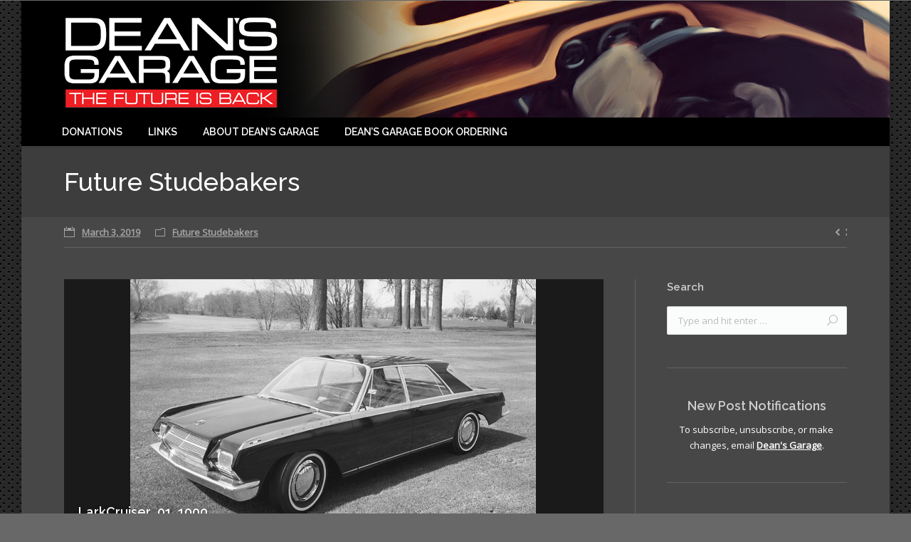

--- FILE ---
content_type: text/html; charset=UTF-8
request_url: https://www.deansgarage.com/dt_gallery/future-studebakers/
body_size: 20042
content:
<!DOCTYPE html>
<!--[if IE 6]>
<html id="ie6" class="ancient-ie old-ie no-js" lang="en-US">
<![endif]-->
<!--[if IE 7]>
<html id="ie7" class="ancient-ie old-ie no-js" lang="en-US">
<![endif]-->
<!--[if IE 8]>
<html id="ie8" class="old-ie no-js" lang="en-US">
<![endif]-->
<!--[if IE 9]>
<html id="ie9" class="old-ie9 no-js" lang="en-US">
<![endif]-->
<!--[if !(IE 6) | !(IE 7) | !(IE 8)  ]><!-->
<html class="no-js" lang="en-US">
<!--<![endif]-->
<head>
	<meta charset="UTF-8" />
		<meta name="viewport" content="width=device-width, initial-scale=1, maximum-scale=1">
		<script type="text/javascript">
function createCookie(a,d,b){if(b){var c=new Date;c.setTime(c.getTime()+864E5*b);b="; expires="+c.toGMTString()}else b="";document.cookie=a+"="+d+b+"; path=/"}function readCookie(a){a+="=";for(var d=document.cookie.split(";"),b=0;b<d.length;b++){for(var c=d[b];" "==c.charAt(0);)c=c.substring(1,c.length);if(0==c.indexOf(a))return c.substring(a.length,c.length)}return null}function eraseCookie(a){createCookie(a,"",-1)}
function areCookiesEnabled(){var a=!1;createCookie("testing","Hello",1);null!=readCookie("testing")&&(a=!0,eraseCookie("testing"));return a}(function(a){var d=readCookie("devicePixelRatio"),b=void 0===a.devicePixelRatio?1:a.devicePixelRatio;areCookiesEnabled()&&null==d&&(createCookie("devicePixelRatio",b,7),1!=b&&a.location.reload(!0))})(window);
</script>	<link rel="profile" href="http://gmpg.org/xfn/11" />
	<link rel="pingback" href="https://www.deansgarage.com/xmlrpc.php" />
	<!--[if IE]>
	<script src="//html5shiv.googlecode.com/svn/trunk/html5.js"></script>
	<![endif]-->
	<title>Future Studebakers &#8211; Dean’s Garage</title>
<style>
#wpadminbar #wp-admin-bar-wccp_free_top_button .ab-icon:before {
	content: "\f160";
	color: #02CA02;
	top: 3px;
}
#wpadminbar #wp-admin-bar-wccp_free_top_button .ab-icon {
	transform: rotate(45deg);
}
</style>
<meta name='robots' content='max-image-preview:large' />
	<style>img:is([sizes="auto" i], [sizes^="auto," i]) { contain-intrinsic-size: 3000px 1500px }</style>
	<link rel='dns-prefetch' href='//platform-api.sharethis.com' />
<link rel='dns-prefetch' href='//fonts.googleapis.com' />
		<!-- This site uses the Google Analytics by MonsterInsights plugin v9.11.1 - Using Analytics tracking - https://www.monsterinsights.com/ -->
							<script src="//www.googletagmanager.com/gtag/js?id=G-MXKR4CWF2J"  data-cfasync="false" data-wpfc-render="false" type="text/javascript" async></script>
			<script data-cfasync="false" data-wpfc-render="false" type="text/javascript">
				var mi_version = '9.11.1';
				var mi_track_user = true;
				var mi_no_track_reason = '';
								var MonsterInsightsDefaultLocations = {"page_location":"https:\/\/www.deansgarage.com\/dt_gallery\/future-studebakers\/"};
								if ( typeof MonsterInsightsPrivacyGuardFilter === 'function' ) {
					var MonsterInsightsLocations = (typeof MonsterInsightsExcludeQuery === 'object') ? MonsterInsightsPrivacyGuardFilter( MonsterInsightsExcludeQuery ) : MonsterInsightsPrivacyGuardFilter( MonsterInsightsDefaultLocations );
				} else {
					var MonsterInsightsLocations = (typeof MonsterInsightsExcludeQuery === 'object') ? MonsterInsightsExcludeQuery : MonsterInsightsDefaultLocations;
				}

								var disableStrs = [
										'ga-disable-G-MXKR4CWF2J',
									];

				/* Function to detect opted out users */
				function __gtagTrackerIsOptedOut() {
					for (var index = 0; index < disableStrs.length; index++) {
						if (document.cookie.indexOf(disableStrs[index] + '=true') > -1) {
							return true;
						}
					}

					return false;
				}

				/* Disable tracking if the opt-out cookie exists. */
				if (__gtagTrackerIsOptedOut()) {
					for (var index = 0; index < disableStrs.length; index++) {
						window[disableStrs[index]] = true;
					}
				}

				/* Opt-out function */
				function __gtagTrackerOptout() {
					for (var index = 0; index < disableStrs.length; index++) {
						document.cookie = disableStrs[index] + '=true; expires=Thu, 31 Dec 2099 23:59:59 UTC; path=/';
						window[disableStrs[index]] = true;
					}
				}

				if ('undefined' === typeof gaOptout) {
					function gaOptout() {
						__gtagTrackerOptout();
					}
				}
								window.dataLayer = window.dataLayer || [];

				window.MonsterInsightsDualTracker = {
					helpers: {},
					trackers: {},
				};
				if (mi_track_user) {
					function __gtagDataLayer() {
						dataLayer.push(arguments);
					}

					function __gtagTracker(type, name, parameters) {
						if (!parameters) {
							parameters = {};
						}

						if (parameters.send_to) {
							__gtagDataLayer.apply(null, arguments);
							return;
						}

						if (type === 'event') {
														parameters.send_to = monsterinsights_frontend.v4_id;
							var hookName = name;
							if (typeof parameters['event_category'] !== 'undefined') {
								hookName = parameters['event_category'] + ':' + name;
							}

							if (typeof MonsterInsightsDualTracker.trackers[hookName] !== 'undefined') {
								MonsterInsightsDualTracker.trackers[hookName](parameters);
							} else {
								__gtagDataLayer('event', name, parameters);
							}
							
						} else {
							__gtagDataLayer.apply(null, arguments);
						}
					}

					__gtagTracker('js', new Date());
					__gtagTracker('set', {
						'developer_id.dZGIzZG': true,
											});
					if ( MonsterInsightsLocations.page_location ) {
						__gtagTracker('set', MonsterInsightsLocations);
					}
										__gtagTracker('config', 'G-MXKR4CWF2J', {"forceSSL":"true"} );
										window.gtag = __gtagTracker;										(function () {
						/* https://developers.google.com/analytics/devguides/collection/analyticsjs/ */
						/* ga and __gaTracker compatibility shim. */
						var noopfn = function () {
							return null;
						};
						var newtracker = function () {
							return new Tracker();
						};
						var Tracker = function () {
							return null;
						};
						var p = Tracker.prototype;
						p.get = noopfn;
						p.set = noopfn;
						p.send = function () {
							var args = Array.prototype.slice.call(arguments);
							args.unshift('send');
							__gaTracker.apply(null, args);
						};
						var __gaTracker = function () {
							var len = arguments.length;
							if (len === 0) {
								return;
							}
							var f = arguments[len - 1];
							if (typeof f !== 'object' || f === null || typeof f.hitCallback !== 'function') {
								if ('send' === arguments[0]) {
									var hitConverted, hitObject = false, action;
									if ('event' === arguments[1]) {
										if ('undefined' !== typeof arguments[3]) {
											hitObject = {
												'eventAction': arguments[3],
												'eventCategory': arguments[2],
												'eventLabel': arguments[4],
												'value': arguments[5] ? arguments[5] : 1,
											}
										}
									}
									if ('pageview' === arguments[1]) {
										if ('undefined' !== typeof arguments[2]) {
											hitObject = {
												'eventAction': 'page_view',
												'page_path': arguments[2],
											}
										}
									}
									if (typeof arguments[2] === 'object') {
										hitObject = arguments[2];
									}
									if (typeof arguments[5] === 'object') {
										Object.assign(hitObject, arguments[5]);
									}
									if ('undefined' !== typeof arguments[1].hitType) {
										hitObject = arguments[1];
										if ('pageview' === hitObject.hitType) {
											hitObject.eventAction = 'page_view';
										}
									}
									if (hitObject) {
										action = 'timing' === arguments[1].hitType ? 'timing_complete' : hitObject.eventAction;
										hitConverted = mapArgs(hitObject);
										__gtagTracker('event', action, hitConverted);
									}
								}
								return;
							}

							function mapArgs(args) {
								var arg, hit = {};
								var gaMap = {
									'eventCategory': 'event_category',
									'eventAction': 'event_action',
									'eventLabel': 'event_label',
									'eventValue': 'event_value',
									'nonInteraction': 'non_interaction',
									'timingCategory': 'event_category',
									'timingVar': 'name',
									'timingValue': 'value',
									'timingLabel': 'event_label',
									'page': 'page_path',
									'location': 'page_location',
									'title': 'page_title',
									'referrer' : 'page_referrer',
								};
								for (arg in args) {
																		if (!(!args.hasOwnProperty(arg) || !gaMap.hasOwnProperty(arg))) {
										hit[gaMap[arg]] = args[arg];
									} else {
										hit[arg] = args[arg];
									}
								}
								return hit;
							}

							try {
								f.hitCallback();
							} catch (ex) {
							}
						};
						__gaTracker.create = newtracker;
						__gaTracker.getByName = newtracker;
						__gaTracker.getAll = function () {
							return [];
						};
						__gaTracker.remove = noopfn;
						__gaTracker.loaded = true;
						window['__gaTracker'] = __gaTracker;
					})();
									} else {
										console.log("");
					(function () {
						function __gtagTracker() {
							return null;
						}

						window['__gtagTracker'] = __gtagTracker;
						window['gtag'] = __gtagTracker;
					})();
									}
			</script>
							<!-- / Google Analytics by MonsterInsights -->
		<script type="text/javascript">
/* <![CDATA[ */
window._wpemojiSettings = {"baseUrl":"https:\/\/s.w.org\/images\/core\/emoji\/16.0.1\/72x72\/","ext":".png","svgUrl":"https:\/\/s.w.org\/images\/core\/emoji\/16.0.1\/svg\/","svgExt":".svg","source":{"concatemoji":"https:\/\/www.deansgarage.com\/wp-includes\/js\/wp-emoji-release.min.js?ver=6.8.3"}};
/*! This file is auto-generated */
!function(s,n){var o,i,e;function c(e){try{var t={supportTests:e,timestamp:(new Date).valueOf()};sessionStorage.setItem(o,JSON.stringify(t))}catch(e){}}function p(e,t,n){e.clearRect(0,0,e.canvas.width,e.canvas.height),e.fillText(t,0,0);var t=new Uint32Array(e.getImageData(0,0,e.canvas.width,e.canvas.height).data),a=(e.clearRect(0,0,e.canvas.width,e.canvas.height),e.fillText(n,0,0),new Uint32Array(e.getImageData(0,0,e.canvas.width,e.canvas.height).data));return t.every(function(e,t){return e===a[t]})}function u(e,t){e.clearRect(0,0,e.canvas.width,e.canvas.height),e.fillText(t,0,0);for(var n=e.getImageData(16,16,1,1),a=0;a<n.data.length;a++)if(0!==n.data[a])return!1;return!0}function f(e,t,n,a){switch(t){case"flag":return n(e,"\ud83c\udff3\ufe0f\u200d\u26a7\ufe0f","\ud83c\udff3\ufe0f\u200b\u26a7\ufe0f")?!1:!n(e,"\ud83c\udde8\ud83c\uddf6","\ud83c\udde8\u200b\ud83c\uddf6")&&!n(e,"\ud83c\udff4\udb40\udc67\udb40\udc62\udb40\udc65\udb40\udc6e\udb40\udc67\udb40\udc7f","\ud83c\udff4\u200b\udb40\udc67\u200b\udb40\udc62\u200b\udb40\udc65\u200b\udb40\udc6e\u200b\udb40\udc67\u200b\udb40\udc7f");case"emoji":return!a(e,"\ud83e\udedf")}return!1}function g(e,t,n,a){var r="undefined"!=typeof WorkerGlobalScope&&self instanceof WorkerGlobalScope?new OffscreenCanvas(300,150):s.createElement("canvas"),o=r.getContext("2d",{willReadFrequently:!0}),i=(o.textBaseline="top",o.font="600 32px Arial",{});return e.forEach(function(e){i[e]=t(o,e,n,a)}),i}function t(e){var t=s.createElement("script");t.src=e,t.defer=!0,s.head.appendChild(t)}"undefined"!=typeof Promise&&(o="wpEmojiSettingsSupports",i=["flag","emoji"],n.supports={everything:!0,everythingExceptFlag:!0},e=new Promise(function(e){s.addEventListener("DOMContentLoaded",e,{once:!0})}),new Promise(function(t){var n=function(){try{var e=JSON.parse(sessionStorage.getItem(o));if("object"==typeof e&&"number"==typeof e.timestamp&&(new Date).valueOf()<e.timestamp+604800&&"object"==typeof e.supportTests)return e.supportTests}catch(e){}return null}();if(!n){if("undefined"!=typeof Worker&&"undefined"!=typeof OffscreenCanvas&&"undefined"!=typeof URL&&URL.createObjectURL&&"undefined"!=typeof Blob)try{var e="postMessage("+g.toString()+"("+[JSON.stringify(i),f.toString(),p.toString(),u.toString()].join(",")+"));",a=new Blob([e],{type:"text/javascript"}),r=new Worker(URL.createObjectURL(a),{name:"wpTestEmojiSupports"});return void(r.onmessage=function(e){c(n=e.data),r.terminate(),t(n)})}catch(e){}c(n=g(i,f,p,u))}t(n)}).then(function(e){for(var t in e)n.supports[t]=e[t],n.supports.everything=n.supports.everything&&n.supports[t],"flag"!==t&&(n.supports.everythingExceptFlag=n.supports.everythingExceptFlag&&n.supports[t]);n.supports.everythingExceptFlag=n.supports.everythingExceptFlag&&!n.supports.flag,n.DOMReady=!1,n.readyCallback=function(){n.DOMReady=!0}}).then(function(){return e}).then(function(){var e;n.supports.everything||(n.readyCallback(),(e=n.source||{}).concatemoji?t(e.concatemoji):e.wpemoji&&e.twemoji&&(t(e.twemoji),t(e.wpemoji)))}))}((window,document),window._wpemojiSettings);
/* ]]> */
</script>
<style id='wp-emoji-styles-inline-css' type='text/css'>

	img.wp-smiley, img.emoji {
		display: inline !important;
		border: none !important;
		box-shadow: none !important;
		height: 1em !important;
		width: 1em !important;
		margin: 0 0.07em !important;
		vertical-align: -0.1em !important;
		background: none !important;
		padding: 0 !important;
	}
</style>
<link rel='stylesheet' id='wp-block-library-css' href='https://www.deansgarage.com/wp-includes/css/dist/block-library/style.min.css?ver=6.8.3' type='text/css' media='all' />
<style id='classic-theme-styles-inline-css' type='text/css'>
/*! This file is auto-generated */
.wp-block-button__link{color:#fff;background-color:#32373c;border-radius:9999px;box-shadow:none;text-decoration:none;padding:calc(.667em + 2px) calc(1.333em + 2px);font-size:1.125em}.wp-block-file__button{background:#32373c;color:#fff;text-decoration:none}
</style>
<style id='filebird-block-filebird-gallery-style-inline-css' type='text/css'>
ul.filebird-block-filebird-gallery{margin:auto!important;padding:0!important;width:100%}ul.filebird-block-filebird-gallery.layout-grid{display:grid;grid-gap:20px;align-items:stretch;grid-template-columns:repeat(var(--columns),1fr);justify-items:stretch}ul.filebird-block-filebird-gallery.layout-grid li img{border:1px solid #ccc;box-shadow:2px 2px 6px 0 rgba(0,0,0,.3);height:100%;max-width:100%;-o-object-fit:cover;object-fit:cover;width:100%}ul.filebird-block-filebird-gallery.layout-masonry{-moz-column-count:var(--columns);-moz-column-gap:var(--space);column-gap:var(--space);-moz-column-width:var(--min-width);columns:var(--min-width) var(--columns);display:block;overflow:auto}ul.filebird-block-filebird-gallery.layout-masonry li{margin-bottom:var(--space)}ul.filebird-block-filebird-gallery li{list-style:none}ul.filebird-block-filebird-gallery li figure{height:100%;margin:0;padding:0;position:relative;width:100%}ul.filebird-block-filebird-gallery li figure figcaption{background:linear-gradient(0deg,rgba(0,0,0,.7),rgba(0,0,0,.3) 70%,transparent);bottom:0;box-sizing:border-box;color:#fff;font-size:.8em;margin:0;max-height:100%;overflow:auto;padding:3em .77em .7em;position:absolute;text-align:center;width:100%;z-index:2}ul.filebird-block-filebird-gallery li figure figcaption a{color:inherit}

</style>
<style id='global-styles-inline-css' type='text/css'>
:root{--wp--preset--aspect-ratio--square: 1;--wp--preset--aspect-ratio--4-3: 4/3;--wp--preset--aspect-ratio--3-4: 3/4;--wp--preset--aspect-ratio--3-2: 3/2;--wp--preset--aspect-ratio--2-3: 2/3;--wp--preset--aspect-ratio--16-9: 16/9;--wp--preset--aspect-ratio--9-16: 9/16;--wp--preset--color--black: #000000;--wp--preset--color--cyan-bluish-gray: #abb8c3;--wp--preset--color--white: #ffffff;--wp--preset--color--pale-pink: #f78da7;--wp--preset--color--vivid-red: #cf2e2e;--wp--preset--color--luminous-vivid-orange: #ff6900;--wp--preset--color--luminous-vivid-amber: #fcb900;--wp--preset--color--light-green-cyan: #7bdcb5;--wp--preset--color--vivid-green-cyan: #00d084;--wp--preset--color--pale-cyan-blue: #8ed1fc;--wp--preset--color--vivid-cyan-blue: #0693e3;--wp--preset--color--vivid-purple: #9b51e0;--wp--preset--gradient--vivid-cyan-blue-to-vivid-purple: linear-gradient(135deg,rgba(6,147,227,1) 0%,rgb(155,81,224) 100%);--wp--preset--gradient--light-green-cyan-to-vivid-green-cyan: linear-gradient(135deg,rgb(122,220,180) 0%,rgb(0,208,130) 100%);--wp--preset--gradient--luminous-vivid-amber-to-luminous-vivid-orange: linear-gradient(135deg,rgba(252,185,0,1) 0%,rgba(255,105,0,1) 100%);--wp--preset--gradient--luminous-vivid-orange-to-vivid-red: linear-gradient(135deg,rgba(255,105,0,1) 0%,rgb(207,46,46) 100%);--wp--preset--gradient--very-light-gray-to-cyan-bluish-gray: linear-gradient(135deg,rgb(238,238,238) 0%,rgb(169,184,195) 100%);--wp--preset--gradient--cool-to-warm-spectrum: linear-gradient(135deg,rgb(74,234,220) 0%,rgb(151,120,209) 20%,rgb(207,42,186) 40%,rgb(238,44,130) 60%,rgb(251,105,98) 80%,rgb(254,248,76) 100%);--wp--preset--gradient--blush-light-purple: linear-gradient(135deg,rgb(255,206,236) 0%,rgb(152,150,240) 100%);--wp--preset--gradient--blush-bordeaux: linear-gradient(135deg,rgb(254,205,165) 0%,rgb(254,45,45) 50%,rgb(107,0,62) 100%);--wp--preset--gradient--luminous-dusk: linear-gradient(135deg,rgb(255,203,112) 0%,rgb(199,81,192) 50%,rgb(65,88,208) 100%);--wp--preset--gradient--pale-ocean: linear-gradient(135deg,rgb(255,245,203) 0%,rgb(182,227,212) 50%,rgb(51,167,181) 100%);--wp--preset--gradient--electric-grass: linear-gradient(135deg,rgb(202,248,128) 0%,rgb(113,206,126) 100%);--wp--preset--gradient--midnight: linear-gradient(135deg,rgb(2,3,129) 0%,rgb(40,116,252) 100%);--wp--preset--font-size--small: 13px;--wp--preset--font-size--medium: 20px;--wp--preset--font-size--large: 36px;--wp--preset--font-size--x-large: 42px;--wp--preset--spacing--20: 0.44rem;--wp--preset--spacing--30: 0.67rem;--wp--preset--spacing--40: 1rem;--wp--preset--spacing--50: 1.5rem;--wp--preset--spacing--60: 2.25rem;--wp--preset--spacing--70: 3.38rem;--wp--preset--spacing--80: 5.06rem;--wp--preset--shadow--natural: 6px 6px 9px rgba(0, 0, 0, 0.2);--wp--preset--shadow--deep: 12px 12px 50px rgba(0, 0, 0, 0.4);--wp--preset--shadow--sharp: 6px 6px 0px rgba(0, 0, 0, 0.2);--wp--preset--shadow--outlined: 6px 6px 0px -3px rgba(255, 255, 255, 1), 6px 6px rgba(0, 0, 0, 1);--wp--preset--shadow--crisp: 6px 6px 0px rgba(0, 0, 0, 1);}:where(.is-layout-flex){gap: 0.5em;}:where(.is-layout-grid){gap: 0.5em;}body .is-layout-flex{display: flex;}.is-layout-flex{flex-wrap: wrap;align-items: center;}.is-layout-flex > :is(*, div){margin: 0;}body .is-layout-grid{display: grid;}.is-layout-grid > :is(*, div){margin: 0;}:where(.wp-block-columns.is-layout-flex){gap: 2em;}:where(.wp-block-columns.is-layout-grid){gap: 2em;}:where(.wp-block-post-template.is-layout-flex){gap: 1.25em;}:where(.wp-block-post-template.is-layout-grid){gap: 1.25em;}.has-black-color{color: var(--wp--preset--color--black) !important;}.has-cyan-bluish-gray-color{color: var(--wp--preset--color--cyan-bluish-gray) !important;}.has-white-color{color: var(--wp--preset--color--white) !important;}.has-pale-pink-color{color: var(--wp--preset--color--pale-pink) !important;}.has-vivid-red-color{color: var(--wp--preset--color--vivid-red) !important;}.has-luminous-vivid-orange-color{color: var(--wp--preset--color--luminous-vivid-orange) !important;}.has-luminous-vivid-amber-color{color: var(--wp--preset--color--luminous-vivid-amber) !important;}.has-light-green-cyan-color{color: var(--wp--preset--color--light-green-cyan) !important;}.has-vivid-green-cyan-color{color: var(--wp--preset--color--vivid-green-cyan) !important;}.has-pale-cyan-blue-color{color: var(--wp--preset--color--pale-cyan-blue) !important;}.has-vivid-cyan-blue-color{color: var(--wp--preset--color--vivid-cyan-blue) !important;}.has-vivid-purple-color{color: var(--wp--preset--color--vivid-purple) !important;}.has-black-background-color{background-color: var(--wp--preset--color--black) !important;}.has-cyan-bluish-gray-background-color{background-color: var(--wp--preset--color--cyan-bluish-gray) !important;}.has-white-background-color{background-color: var(--wp--preset--color--white) !important;}.has-pale-pink-background-color{background-color: var(--wp--preset--color--pale-pink) !important;}.has-vivid-red-background-color{background-color: var(--wp--preset--color--vivid-red) !important;}.has-luminous-vivid-orange-background-color{background-color: var(--wp--preset--color--luminous-vivid-orange) !important;}.has-luminous-vivid-amber-background-color{background-color: var(--wp--preset--color--luminous-vivid-amber) !important;}.has-light-green-cyan-background-color{background-color: var(--wp--preset--color--light-green-cyan) !important;}.has-vivid-green-cyan-background-color{background-color: var(--wp--preset--color--vivid-green-cyan) !important;}.has-pale-cyan-blue-background-color{background-color: var(--wp--preset--color--pale-cyan-blue) !important;}.has-vivid-cyan-blue-background-color{background-color: var(--wp--preset--color--vivid-cyan-blue) !important;}.has-vivid-purple-background-color{background-color: var(--wp--preset--color--vivid-purple) !important;}.has-black-border-color{border-color: var(--wp--preset--color--black) !important;}.has-cyan-bluish-gray-border-color{border-color: var(--wp--preset--color--cyan-bluish-gray) !important;}.has-white-border-color{border-color: var(--wp--preset--color--white) !important;}.has-pale-pink-border-color{border-color: var(--wp--preset--color--pale-pink) !important;}.has-vivid-red-border-color{border-color: var(--wp--preset--color--vivid-red) !important;}.has-luminous-vivid-orange-border-color{border-color: var(--wp--preset--color--luminous-vivid-orange) !important;}.has-luminous-vivid-amber-border-color{border-color: var(--wp--preset--color--luminous-vivid-amber) !important;}.has-light-green-cyan-border-color{border-color: var(--wp--preset--color--light-green-cyan) !important;}.has-vivid-green-cyan-border-color{border-color: var(--wp--preset--color--vivid-green-cyan) !important;}.has-pale-cyan-blue-border-color{border-color: var(--wp--preset--color--pale-cyan-blue) !important;}.has-vivid-cyan-blue-border-color{border-color: var(--wp--preset--color--vivid-cyan-blue) !important;}.has-vivid-purple-border-color{border-color: var(--wp--preset--color--vivid-purple) !important;}.has-vivid-cyan-blue-to-vivid-purple-gradient-background{background: var(--wp--preset--gradient--vivid-cyan-blue-to-vivid-purple) !important;}.has-light-green-cyan-to-vivid-green-cyan-gradient-background{background: var(--wp--preset--gradient--light-green-cyan-to-vivid-green-cyan) !important;}.has-luminous-vivid-amber-to-luminous-vivid-orange-gradient-background{background: var(--wp--preset--gradient--luminous-vivid-amber-to-luminous-vivid-orange) !important;}.has-luminous-vivid-orange-to-vivid-red-gradient-background{background: var(--wp--preset--gradient--luminous-vivid-orange-to-vivid-red) !important;}.has-very-light-gray-to-cyan-bluish-gray-gradient-background{background: var(--wp--preset--gradient--very-light-gray-to-cyan-bluish-gray) !important;}.has-cool-to-warm-spectrum-gradient-background{background: var(--wp--preset--gradient--cool-to-warm-spectrum) !important;}.has-blush-light-purple-gradient-background{background: var(--wp--preset--gradient--blush-light-purple) !important;}.has-blush-bordeaux-gradient-background{background: var(--wp--preset--gradient--blush-bordeaux) !important;}.has-luminous-dusk-gradient-background{background: var(--wp--preset--gradient--luminous-dusk) !important;}.has-pale-ocean-gradient-background{background: var(--wp--preset--gradient--pale-ocean) !important;}.has-electric-grass-gradient-background{background: var(--wp--preset--gradient--electric-grass) !important;}.has-midnight-gradient-background{background: var(--wp--preset--gradient--midnight) !important;}.has-small-font-size{font-size: var(--wp--preset--font-size--small) !important;}.has-medium-font-size{font-size: var(--wp--preset--font-size--medium) !important;}.has-large-font-size{font-size: var(--wp--preset--font-size--large) !important;}.has-x-large-font-size{font-size: var(--wp--preset--font-size--x-large) !important;}
:where(.wp-block-post-template.is-layout-flex){gap: 1.25em;}:where(.wp-block-post-template.is-layout-grid){gap: 1.25em;}
:where(.wp-block-columns.is-layout-flex){gap: 2em;}:where(.wp-block-columns.is-layout-grid){gap: 2em;}
:root :where(.wp-block-pullquote){font-size: 1.5em;line-height: 1.6;}
</style>
<link rel='stylesheet' id='contact-form-7-css' href='https://www.deansgarage.com/wp-content/plugins/contact-form-7/includes/css/styles.css?ver=6.1.2' type='text/css' media='all' />
<link rel='stylesheet' id='plyr-css-css' href='https://www.deansgarage.com/wp-content/plugins/easy-video-player/lib/plyr.css?ver=6.8.3' type='text/css' media='all' />
<link rel='stylesheet' id='spin360-style-css' href='https://www.deansgarage.com/wp-content/plugins/spin360/spin360.css?ver=6.8.3' type='text/css' media='all' />
<link rel='stylesheet' id='spin360-font-awesome-css' href='https://www.deansgarage.com/wp-content/plugins/spin360/css/spin-style.css?ver=6.8.3' type='text/css' media='all' />
<link rel='stylesheet' id='dflip-style-css' href='https://www.deansgarage.com/wp-content/plugins/3d-flipbook-dflip-lite/assets/css/dflip.min.css?ver=2.4.20' type='text/css' media='all' />
<link rel='stylesheet' id='video-js-css' href='https://www.deansgarage.com/wp-content/plugins/video-embed-thumbnail-generator/video-js/video-js.min.css?ver=7.11.4' type='text/css' media='all' />
<link rel='stylesheet' id='video-js-kg-skin-css' href='https://www.deansgarage.com/wp-content/plugins/video-embed-thumbnail-generator/video-js/kg-video-js-skin.css?ver=4.10.3' type='text/css' media='all' />
<link rel='stylesheet' id='kgvid_video_styles-css' href='https://www.deansgarage.com/wp-content/plugins/video-embed-thumbnail-generator/src/public/css/videopack-styles.css?ver=4.10.3' type='text/css' media='all' />
<link rel='stylesheet' id='dt-web-fonts-css' href='https://fonts.googleapis.com/css?family=Open+Sans%7CRaleway%3A400%2C500%2C600%2C700&#038;subset=latin-ext%2Clatin&#038;ver=6.8.3' type='text/css' media='all' />
<link rel='stylesheet' id='dt-main-css' href='https://www.deansgarage.com/wp-content/themes/dt-armada/css/main.min.css?ver=1.0.0' type='text/css' media='all' />
<link rel='stylesheet' id='dt-awsome-fonts-css' href='https://www.deansgarage.com/wp-content/themes/dt-armada/css/font-awesome.min.css?ver=1.0.0' type='text/css' media='all' />
<link rel='stylesheet' id='dt-fontello-css' href='https://www.deansgarage.com/wp-content/themes/dt-armada/css/fontello/css/fontello.css?ver=1.0.0' type='text/css' media='all' />
<link rel='stylesheet' id='dt-main.less-css' href='https://www.deansgarage.com/wp-content/uploads/wp-less/dt-armada/css/main-85205e5120.css?ver=1.0.0' type='text/css' media='all' />
<link rel='stylesheet' id='dt-custom.less-css' href='https://www.deansgarage.com/wp-content/uploads/wp-less/dt-armada/css/custom-a28b38d370.css?ver=1.0.0' type='text/css' media='all' />
<link rel='stylesheet' id='dt-media.less-css' href='https://www.deansgarage.com/wp-content/uploads/wp-less/dt-armada/css/media-85205e5120.css?ver=1.0.0' type='text/css' media='all' />
<link rel='stylesheet' id='style-css' href='https://www.deansgarage.com/wp-content/themes/dt-armada-child/style.css?ver=1.0.0' type='text/css' media='all' />
<style id='style-inline-css' type='text/css'>
/* Posts */
#content p a:visited {
    color: #fff !important;
    font-weight: bold !important;
    text-decoration: underline !important;
    font-weight: bold !important;
}

#content  p a:active {
    color: #fff !important;
    font-weight: bold !important;
    text-decoration: underline !important;
}

#content p a:link {
    color: #fff !important;
    font-weight: bold !important;
    text-decoration: underline !important;
}

#content p a:hover {
    color: #000 !important;
    font-weight: bold !important;
    text-decoration: underline !important;
}

/* Homepage links */

.home #content a:visited {
    color: #fff !important;
    font-weight: bold !important;
    text-decoration: underline !important;
}

.home #content a:active {
    color: #fff !important;
    font-weight: bold !important;
    text-decoration: underline !important;
}

.home #content a:link {
    color: #fff !important;
    font-weight: bold !important;
    text-decoration: underline !important;
}

.home #content a:hover {
    color: #000 !important;
    font-weight: bold !important;
    text-decoration: underline !important;
}

/* Sidebar */
.sidebar-right a:visited {
    color: #fff !important;
    font-weight: bold !important;
    text-decoration: underline !important;
}

.sidebar-right a:active {
    color: #fff !important;
    font-weight: bold !important;
    text-decoration: underline !important;
}

.sidebar-right a:link {
    color: #fff !important;
    font-weight: bold !important;
    text-decoration: underline !important;
}

.sidebar-right a:hover {
    color: #000 !important;
    font-weight: bold !important;
    text-decoration: underline !important;
}

/* Comments form font color */
.comment-form-comment textarea: {
    color: #000000 !important;
    font-weight: bold !important;
    font-size: 18px;
}

#assistive-text textarea {
    color: #000000 !important;
    font-weight: bold !important;
    font-size: 18px;
}

#commentform input {
    color: #000000 !important;
    font-weight: bold !important;
    font-size: 18px;
}

#commentform text {
    color: #000000 !important;
    font-weight: bold !important;
    font-size: 18px;
}

.gform_wrapper .top_label .gfield_label, input[type="text"], input[type="tel"], input[type="url"], input[type="email"], input[type="number"], input[type="date"], input[type="range"], input[type="password"], select, textarea, .customSelect {
    color: #000 !important;
}

#commentform textarea, .contact-form textarea {
    color: #000 !important;
    font-size: 18px;
    margin: 0 0 10px;
    width: 100%;
    font-weight: bold !important;
}
</style>
<link rel='stylesheet' id='photonic-slider-css' href='https://www.deansgarage.com/wp-content/plugins/photonic/include/ext/splide/splide.min.css?ver=20250808-151253' type='text/css' media='all' />
<link rel='stylesheet' id='photonic-lightbox-css' href='https://www.deansgarage.com/wp-content/plugins/photonic/include/ext/baguettebox/baguettebox.min.css?ver=20250808-151253' type='text/css' media='all' />
<link rel='stylesheet' id='photonic-css' href='https://www.deansgarage.com/wp-content/plugins/photonic/include/css/front-end/core/photonic.min.css?ver=20250808-151253' type='text/css' media='all' />
<style id='photonic-inline-css' type='text/css'>
/* Retrieved from saved CSS */
.photonic-panel { background:  rgb(17,17,17)  !important;

	border-top: none;
	border-right: none;
	border-bottom: none;
	border-left: none;
 }
.photonic-random-layout .photonic-thumb { padding: 2px}
.photonic-masonry-layout .photonic-thumb, .photonic-masonry-horizontal-layout .photonic-thumb { padding: 2px}
.photonic-mosaic-layout .photonic-thumb { padding: 2px}

</style>
<script type="text/javascript" src="https://www.deansgarage.com/wp-content/plugins/google-analytics-for-wordpress/assets/js/frontend-gtag.min.js?ver=9.11.1" id="monsterinsights-frontend-script-js" async="async" data-wp-strategy="async"></script>
<script data-cfasync="false" data-wpfc-render="false" type="text/javascript" id='monsterinsights-frontend-script-js-extra'>/* <![CDATA[ */
var monsterinsights_frontend = {"js_events_tracking":"true","download_extensions":"doc,pdf,ppt,zip,xls,docx,pptx,xlsx","inbound_paths":"[]","home_url":"https:\/\/www.deansgarage.com","hash_tracking":"false","v4_id":"G-MXKR4CWF2J"};/* ]]> */
</script>
<script type="text/javascript" src="https://www.deansgarage.com/wp-includes/js/jquery/jquery.min.js?ver=3.7.1" id="jquery-core-js"></script>
<script type="text/javascript" src="https://www.deansgarage.com/wp-includes/js/jquery/jquery-migrate.min.js?ver=3.4.1" id="jquery-migrate-js"></script>
<script type="text/javascript" id="plyr-js-js-extra">
/* <![CDATA[ */
var easy_video_player = {"plyr_iconUrl":"https:\/\/www.deansgarage.com\/wp-content\/plugins\/easy-video-player\/lib\/plyr.svg","plyr_blankVideo":"https:\/\/www.deansgarage.com\/wp-content\/plugins\/easy-video-player\/lib\/blank.mp4"};
/* ]]> */
</script>
<script type="text/javascript" src="https://www.deansgarage.com/wp-content/plugins/easy-video-player/lib/plyr.js?ver=6.8.3" id="plyr-js-js"></script>
<script type="text/javascript" src="https://www.deansgarage.com/wp-content/plugins/spin360/scripts/spritespin.min.js?ver=6.8.3" id="spritespin.min.js-js"></script>
<script type="text/javascript" src="https://www.deansgarage.com/wp-content/plugins/spin360/scripts/_panzoom.js?ver=6.8.3" id="_panzoom.js-js"></script>
<script type="text/javascript" src="//platform-api.sharethis.com/js/sharethis.js#source=googleanalytics-wordpress#product=ga&amp;property=5ad590d881fd3300132cb5e7" id="googleanalytics-platform-sharethis-js"></script>
<script type="text/javascript" id="dt-above-the-fold-js-extra">
/* <![CDATA[ */
var dtLocal = {"passText":"To view this protected post, enter the password below:","moreButtonText":{"loading":"Loading..."},"postID":"21126","ajaxurl":"https:\/\/www.deansgarage.com\/wp-admin\/admin-ajax.php","contactNonce":"f28128dc48","ajaxNonce":"221ffcbb5b","pageData":"","themeSettings":{"smoothScroll":"off","lazyLoading":false,"accentColor":{"mode":"solid","color":"#1e73be"},"mobileHeader":{"firstSwitchPoint":970},"content":{"responsivenessTreshold":970,"textColor":"#ffffff","headerColor":"#d1d1d1"},"stripes":{"stripe1":{"textColor":"#919191","headerColor":"#3a3a3a"},"stripe2":{"textColor":"#939393","headerColor":"#3a3a3a"},"stripe3":{"textColor":"#ffffff","headerColor":"#f5f5f5"}}}};
/* ]]> */
</script>
<script type="text/javascript" src="https://www.deansgarage.com/wp-content/themes/dt-armada/js/above-the-fold.min.js?ver=1.0.0" id="dt-above-the-fold-js"></script>
<link rel="https://api.w.org/" href="https://www.deansgarage.com/wp-json/" /><link rel="EditURI" type="application/rsd+xml" title="RSD" href="https://www.deansgarage.com/xmlrpc.php?rsd" />
<meta name="generator" content="WordPress 6.8.3" />
<link rel="canonical" href="https://www.deansgarage.com/dt_gallery/future-studebakers/" />
<link rel='shortlink' href='https://www.deansgarage.com/?p=21126' />
<link rel="alternate" title="oEmbed (JSON)" type="application/json+oembed" href="https://www.deansgarage.com/wp-json/oembed/1.0/embed?url=https%3A%2F%2Fwww.deansgarage.com%2Fdt_gallery%2Ffuture-studebakers%2F" />
<link rel="alternate" title="oEmbed (XML)" type="text/xml+oembed" href="https://www.deansgarage.com/wp-json/oembed/1.0/embed?url=https%3A%2F%2Fwww.deansgarage.com%2Fdt_gallery%2Ffuture-studebakers%2F&#038;format=xml" />

<!-- Bad Behavior 2.2.24 run time: 0.907 ms -->
<script id="wpcp_disable_selection" type="text/javascript">
var image_save_msg='You are not allowed to save images!';
	var no_menu_msg='Context Menu disabled!';
	var smessage = "Content is protected !!";

function disableEnterKey(e)
{
	var elemtype = e.target.tagName;
	
	elemtype = elemtype.toUpperCase();
	
	if (elemtype == "TEXT" || elemtype == "TEXTAREA" || elemtype == "INPUT" || elemtype == "PASSWORD" || elemtype == "SELECT" || elemtype == "OPTION" || elemtype == "EMBED")
	{
		elemtype = 'TEXT';
	}
	
	if (e.ctrlKey){
     var key;
     if(window.event)
          key = window.event.keyCode;     //IE
     else
          key = e.which;     //firefox (97)
    //if (key != 17) alert(key);
     if (elemtype!= 'TEXT' && (key == 97 || key == 65 || key == 67 || key == 99 || key == 88 || key == 120 || key == 26 || key == 85  || key == 86 || key == 83 || key == 43 || key == 73))
     {
		if(wccp_free_iscontenteditable(e)) return true;
		show_wpcp_message('You are not allowed to copy content or view source');
		return false;
     }else
     	return true;
     }
}


/*For contenteditable tags*/
function wccp_free_iscontenteditable(e)
{
	var e = e || window.event; // also there is no e.target property in IE. instead IE uses window.event.srcElement
  	
	var target = e.target || e.srcElement;

	var elemtype = e.target.nodeName;
	
	elemtype = elemtype.toUpperCase();
	
	var iscontenteditable = "false";
		
	if(typeof target.getAttribute!="undefined" ) iscontenteditable = target.getAttribute("contenteditable"); // Return true or false as string
	
	var iscontenteditable2 = false;
	
	if(typeof target.isContentEditable!="undefined" ) iscontenteditable2 = target.isContentEditable; // Return true or false as boolean

	if(target.parentElement.isContentEditable) iscontenteditable2 = true;
	
	if (iscontenteditable == "true" || iscontenteditable2 == true)
	{
		if(typeof target.style!="undefined" ) target.style.cursor = "text";
		
		return true;
	}
}

////////////////////////////////////
function disable_copy(e)
{	
	var e = e || window.event; // also there is no e.target property in IE. instead IE uses window.event.srcElement
	
	var elemtype = e.target.tagName;
	
	elemtype = elemtype.toUpperCase();
	
	if (elemtype == "TEXT" || elemtype == "TEXTAREA" || elemtype == "INPUT" || elemtype == "PASSWORD" || elemtype == "SELECT" || elemtype == "OPTION" || elemtype == "EMBED")
	{
		elemtype = 'TEXT';
	}
	
	if(wccp_free_iscontenteditable(e)) return true;
	
	var isSafari = /Safari/.test(navigator.userAgent) && /Apple Computer/.test(navigator.vendor);
	
	var checker_IMG = '';
	if (elemtype == "IMG" && checker_IMG == 'checked' && e.detail >= 2) {show_wpcp_message(alertMsg_IMG);return false;}
	if (elemtype != "TEXT")
	{
		if (smessage !== "" && e.detail == 2)
			show_wpcp_message(smessage);
		
		if (isSafari)
			return true;
		else
			return false;
	}	
}

//////////////////////////////////////////
function disable_copy_ie()
{
	var e = e || window.event;
	var elemtype = window.event.srcElement.nodeName;
	elemtype = elemtype.toUpperCase();
	if(wccp_free_iscontenteditable(e)) return true;
	if (elemtype == "IMG") {show_wpcp_message(alertMsg_IMG);return false;}
	if (elemtype != "TEXT" && elemtype != "TEXTAREA" && elemtype != "INPUT" && elemtype != "PASSWORD" && elemtype != "SELECT" && elemtype != "OPTION" && elemtype != "EMBED")
	{
		return false;
	}
}	
function reEnable()
{
	return true;
}
document.onkeydown = disableEnterKey;
document.onselectstart = disable_copy_ie;
if(navigator.userAgent.indexOf('MSIE')==-1)
{
	document.onmousedown = disable_copy;
	document.onclick = reEnable;
}
function disableSelection(target)
{
    //For IE This code will work
    if (typeof target.onselectstart!="undefined")
    target.onselectstart = disable_copy_ie;
    
    //For Firefox This code will work
    else if (typeof target.style.MozUserSelect!="undefined")
    {target.style.MozUserSelect="none";}
    
    //All other  (ie: Opera) This code will work
    else
    target.onmousedown=function(){return false}
    target.style.cursor = "default";
}
//Calling the JS function directly just after body load
window.onload = function(){disableSelection(document.body);};

//////////////////special for safari Start////////////////
var onlongtouch;
var timer;
var touchduration = 1000; //length of time we want the user to touch before we do something

var elemtype = "";
function touchstart(e) {
	var e = e || window.event;
  // also there is no e.target property in IE.
  // instead IE uses window.event.srcElement
  	var target = e.target || e.srcElement;
	
	elemtype = window.event.srcElement.nodeName;
	
	elemtype = elemtype.toUpperCase();
	
	if(!wccp_pro_is_passive()) e.preventDefault();
	if (!timer) {
		timer = setTimeout(onlongtouch, touchduration);
	}
}

function touchend() {
    //stops short touches from firing the event
    if (timer) {
        clearTimeout(timer);
        timer = null;
    }
	onlongtouch();
}

onlongtouch = function(e) { //this will clear the current selection if anything selected
	
	if (elemtype != "TEXT" && elemtype != "TEXTAREA" && elemtype != "INPUT" && elemtype != "PASSWORD" && elemtype != "SELECT" && elemtype != "EMBED" && elemtype != "OPTION")	
	{
		if (window.getSelection) {
			if (window.getSelection().empty) {  // Chrome
			window.getSelection().empty();
			} else if (window.getSelection().removeAllRanges) {  // Firefox
			window.getSelection().removeAllRanges();
			}
		} else if (document.selection) {  // IE?
			document.selection.empty();
		}
		return false;
	}
};

document.addEventListener("DOMContentLoaded", function(event) { 
    window.addEventListener("touchstart", touchstart, false);
    window.addEventListener("touchend", touchend, false);
});

function wccp_pro_is_passive() {

  var cold = false,
  hike = function() {};

  try {
	  const object1 = {};
  var aid = Object.defineProperty(object1, 'passive', {
  get() {cold = true}
  });
  window.addEventListener('test', hike, aid);
  window.removeEventListener('test', hike, aid);
  } catch (e) {}

  return cold;
}
/*special for safari End*/
</script>
<script id="wpcp_disable_Right_Click" type="text/javascript">
document.ondragstart = function() { return false;}
	function nocontext(e) {
	   return false;
	}
	document.oncontextmenu = nocontext;
</script>
<style>
.unselectable
{
-moz-user-select:none;
-webkit-user-select:none;
cursor: default;
}
html
{
-webkit-touch-callout: none;
-webkit-user-select: none;
-khtml-user-select: none;
-moz-user-select: none;
-ms-user-select: none;
user-select: none;
-webkit-tap-highlight-color: rgba(0,0,0,0);
}
</style>
<script id="wpcp_css_disable_selection" type="text/javascript">
var e = document.getElementsByTagName('body')[0];
if(e)
{
	e.setAttribute('unselectable',"on");
}
</script>
		<script type="text/javascript">
			dtGlobals.logoEnabled = 1;
			dtGlobals.logoURL = 'https://www.deansgarage.com/wp-content/uploads/DGLogo061519-100.png 1x, https://www.deansgarage.com/wp-content/uploads/DGLogo061519-200.png 2x';
			dtGlobals.logoW = '100';
			dtGlobals.logoH = '34';
			smartMenu = 1;
		</script>
		<meta property="og:site_name" content="Dean’s Garage" />
<meta property="og:title" content="Future Studebakers" />
<meta property="og:url" content="https://www.deansgarage.com/dt_gallery/future-studebakers/" />
<meta property="og:type" content="article" />
<style type="text/css">.recentcomments a{display:inline !important;padding:0 !important;margin:0 !important;}</style><meta name="generator" content="Powered by WPBakery Page Builder - drag and drop page builder for WordPress."/>
<noscript><style> .wpb_animate_when_almost_visible { opacity: 1; }</style></noscript></head>

<body class="wp-singular dt_gallery-template-default single single-dt_gallery postid-21126 wp-theme-dt-armada wp-child-theme-dt-armada-child unselectable disabled-transparent-bg boxed-layout srcset-enabled btn-flat wpb-js-composer js-comp-ver-7.8 vc_responsive">



<div id="page" class="boxed">


<!-- left, center, classic, side -->

		<!-- !Header -->
	<header id="header" class="solid-bg show-device-logo show-mobile-logo dt-parent-menu-clickable logo-classic" role="banner"><!-- class="overlap"; class="logo-left", class="logo-center", class="logo-classic" -->

				<!-- !Top-bar -->
		<div id="top-bar" role="complementary" class="text-big line-mobile full-width-line top-bar-empty">
			<div class="wf-wrap">
				<div class="wf-container-top">
					<div class="wf-table wf-mobile-collapsed">

						
						
						
					</div><!-- .wf-table -->
				</div><!-- .wf-container-top -->
			</div><!-- .wf-wrap -->
		</div><!-- #top-bar -->
		<div class="wf-wrap">
			<div class="wf-table">

								<!-- !- Branding -->
				<div id="branding" class="wf-td">

					<a href="https://www.deansgarage.com/"><img class=" preload-me" srcset="https://www.deansgarage.com/wp-content/uploads/DGLogo061519-300.png 1x, https://www.deansgarage.com/wp-content/uploads/DGLogo061519-400.png 2x" width="300" height="135"  alt="Dean’s Garage" /><img class="mobile-logo preload-me" srcset="https://www.deansgarage.com/wp-content/uploads/DGLogo061519-100.png 1x, https://www.deansgarage.com/wp-content/uploads/DGLogo061519-200.png 2x" width="100" height="34"  alt="Dean’s Garage" /></a>
					<div id="site-title" class="assistive-text">Dean’s Garage</div>
					<div id="site-description" class="assistive-text">Yesterday’s Look at Tomorrow</div>
				</div>
				
			</div><!-- .wf-table -->
		</div><!-- .wf-wrap -->
		<div class="navigation-holder">
			<div class="wf-wrap ">

						<!-- !- Navigation -->
		<nav id="navigation">
			<ul id="main-nav" class="fancy-rollovers wf-mobile-hidden">
<li class=" menu-item menu-item-type-post_type menu-item-object-page menu-item-15256 first menu-frame-on level-arrows-on"><a href="https://www.deansgarage.com/donations-2-2/"><span>Donations</span></a></li> 
<li class=" menu-item menu-item-type-post_type menu-item-object-page menu-item-15257 menu-frame-on level-arrows-on"><a href="https://www.deansgarage.com/links/"><span>Links</span></a></li> 
<li class=" menu-item menu-item-type-post_type menu-item-object-page menu-item-15258 menu-frame-on level-arrows-on"><a href="https://www.deansgarage.com/about/"><span>About Dean’s Garage</span></a></li> 
<li class=" menu-item menu-item-type-post_type menu-item-object-page menu-item-23658 menu-frame-on level-arrows-on"><a href="https://www.deansgarage.com/deans-garage-book-ordering-2/"><span>Dean&#8217;s Garage Book Ordering</span></a></li> 
</ul>
				<a href="#show-menu" rel="nofollow" id="mobile-menu" class="accent-bg">
					<span class="menu-open">Menu</span>
					<span class="menu-back">back</span>
					<span class="wf-phone-visible">&nbsp;</span>
				</a>

			
			
		</nav>

			
			</div><!-- .wf-wrap -->
		</div><!-- .navigation-holder -->

	</header><!-- #masthead -->


		
	
		<div class="page-title title-left solid-bg breadcrumbs-off" style="min-height: 100px;">
			<div class="wf-wrap">
				<div class="wf-container-title">
					<div class="wf-table" style="height: 100px;">

						<div class="wf-td hgroup"><h1 class="h2-size entry-title">Future Studebakers</h1></div>
					</div>
				</div>
			</div>
		</div>

		
	
	<div id="main" class="sidebar-right"><!-- class="sidebar-none", class="sidebar-left", class="sidebar-right" -->

		
		<div class="main-gradient"></div>
		<div class="wf-wrap">
			<div class="wf-container-main">

				<div class="article-top-bar solid-bg"><div class="wf-wrap"><div class="wf-container-top"><div class="portfolio-categories"><a href="javascript: void(0);" title="8:29 pm" class="data-link" rel="bookmark"><time class="entry-date" datetime="2019-03-03T20:29:25-07:00">March 3, 2019</time></a><span class="category-link"><a href="https://www.deansgarage.com/dt_gallery_category/future-studebakers/" >Future Studebakers</a></span></div><div class="navigation-inner"><div class="single-navigation-wrap"><a class="prev-post" href="https://www.deansgarage.com/dt_gallery/1955-thunderbird/" rel="next"></a><a class="next-post" href="https://www.deansgarage.com/dt_gallery/studio-art-online-1/" rel="prev"></a></div></div></div></div></div>
	
		
			
			<!-- !- Content -->
			<div id="content" class="content" role="main">

				
<article id="post-21126" class="project-post post-21126 dt_gallery type-dt_gallery status-publish hentry dt_gallery_category-future-studebakers description-off">

	<div class="wf-container"><div class="wf-cell wf-1 project-slider">
<ul class="slider-post royalSlider rsShor" style="width: 100%;">
	<li>
		<img class="rsImg preload-me" src="https://www.deansgarage.com/wp-content/uploads/LarkCruiser_01_1000.jpg" width="1000" height="665"  alt=""  />
		<div class="slider-post-caption">
			<div class="slider-post-inner"><div class="album-content-btn">
				</div>
				<h4>LarkCruiser_01_1000</h4>
			</div>
		</div></li>
	<li>
		<img class="rsImg preload-me" src="https://www.deansgarage.com/wp-content/uploads/LarkCruiser_02_1000.jpg" width="1000" height="767"  alt=""  />
		<div class="slider-post-caption">
			<div class="slider-post-inner"><div class="album-content-btn">
				</div>
				<h4>LarkCruiser_02_1000</h4>
			</div>
		</div></li>
	<li>
		<img class="rsImg preload-me" src="https://www.deansgarage.com/wp-content/uploads/LarkCruiser_03_1000.jpg" width="1000" height="773"  alt=""  />
		<div class="slider-post-caption">
			<div class="slider-post-inner"><div class="album-content-btn">
				</div>
				<h4>LarkCruiser_03_1000</h4>
			</div>
		</div></li>
	<li>
		<img class="rsImg preload-me" src="https://www.deansgarage.com/wp-content/uploads/LarkCruiser_04_1000.jpg" width="1000" height="792"  alt=""  />
		<div class="slider-post-caption">
			<div class="slider-post-inner"><div class="album-content-btn">
				</div>
				<h4>LarkCruiser_04_1000</h4>
			</div>
		</div></li>
	<li>
		<img class="rsImg preload-me" src="https://www.deansgarage.com/wp-content/uploads/LarkCruiser_05_1000.jpg" width="1000" height="792"  alt=""  />
		<div class="slider-post-caption">
			<div class="slider-post-inner"><div class="album-content-btn">
				</div>
				<h4>LarkCruiser_05_1000</h4>
			</div>
		</div></li>
	<li>
		<img class="rsImg preload-me" src="https://www.deansgarage.com/wp-content/uploads/LarkCruiser_06_1000.jpg" width="1000" height="788"  alt=""  />
		<div class="slider-post-caption">
			<div class="slider-post-inner"><div class="album-content-btn">
				</div>
				<h4>LarkCruiser_06_1000</h4>
			</div>
		</div></li>
	<li>
		<img class="rsImg preload-me" src="https://www.deansgarage.com/wp-content/uploads/LarkCruiser_07_1000.jpg" width="1000" height="783"  alt=""  />
		<div class="slider-post-caption">
			<div class="slider-post-inner"><div class="album-content-btn">
				</div>
				<h4>LarkCruiser_07_1000</h4>
			</div>
		</div></li>
	<li>
		<img class="rsImg preload-me" src="https://www.deansgarage.com/wp-content/uploads/LarkCruiser_08_1000.jpg" width="1000" height="777"  alt=""  />
		<div class="slider-post-caption">
			<div class="slider-post-inner"><div class="album-content-btn">
				</div>
				<h4>LarkCruiser_08_1000</h4>
			</div>
		</div></li>
	<li>
		<img class="rsImg preload-me" src="https://www.deansgarage.com/wp-content/uploads/LarkCruiser_09_1000.jpg" width="1000" height="789"  alt=""  />
		<div class="slider-post-caption">
			<div class="slider-post-inner"><div class="album-content-btn">
				</div>
				<h4>LarkCruiser_09_1000</h4>
			</div>
		</div></li>
	<li>
		<img class="rsImg preload-me" src="https://www.deansgarage.com/wp-content/uploads/LarkCruiser_10_1000.jpg" width="1000" height="793"  alt=""  />
		<div class="slider-post-caption">
			<div class="slider-post-inner"><div class="album-content-btn">
				</div>
				<h4>LarkCruiser_10_1000</h4>
			</div>
		</div></li>
	<li>
		<img class="rsImg preload-me" src="https://www.deansgarage.com/wp-content/uploads/Sceptre_01_1000.jpg" width="1000" height="783"  alt=""  />
		<div class="slider-post-caption">
			<div class="slider-post-inner"><div class="album-content-btn">
				</div>
				<h4>Sceptre_01_1000</h4>
			</div>
		</div></li>
	<li>
		<img class="rsImg preload-me" src="https://www.deansgarage.com/wp-content/uploads/Sceptre_02_1000.jpg" width="1000" height="780"  alt=""  />
		<div class="slider-post-caption">
			<div class="slider-post-inner"><div class="album-content-btn">
				</div>
				<h4>Sceptre_02_1000</h4>
			</div>
		</div></li>
	<li>
		<img class="rsImg preload-me" src="https://www.deansgarage.com/wp-content/uploads/Sceptre_08_1000.jpg" width="1000" height="799"  alt=""  />
		<div class="slider-post-caption">
			<div class="slider-post-inner"><div class="album-content-btn">
				</div>
				<h4>Sceptre_08_1000</h4>
			</div>
		</div></li>
	<li>
		<img class="rsImg preload-me" src="https://www.deansgarage.com/wp-content/uploads/Sceptre_09_1000.jpg" width="1000" height="784"  alt=""  />
		<div class="slider-post-caption">
			<div class="slider-post-inner"><div class="album-content-btn">
				</div>
				<h4>Sceptre_09_1000</h4>
			</div>
		</div></li>
	<li>
		<img class="rsImg preload-me" src="https://www.deansgarage.com/wp-content/uploads/Sceptre_10_1000.jpg" width="1000" height="776"  alt=""  />
		<div class="slider-post-caption">
			<div class="slider-post-inner"><div class="album-content-btn">
				</div>
				<h4>Sceptre_10_1000</h4>
			</div>
		</div></li>
	<li>
		<img class="rsImg preload-me" src="https://www.deansgarage.com/wp-content/uploads/Sceptre_11_1000.jpg" width="1000" height="790"  alt=""  />
		<div class="slider-post-caption">
			<div class="slider-post-inner"><div class="album-content-btn">
				</div>
				<h4>Sceptre_11_1000</h4>
			</div>
		</div></li>
	<li>
		<img class="rsImg preload-me" src="https://www.deansgarage.com/wp-content/uploads/Sceptre_12_1000.jpg" width="1000" height="786"  alt=""  />
		<div class="slider-post-caption">
			<div class="slider-post-inner"><div class="album-content-btn">
				</div>
				<h4>Sceptre_12_1000</h4>
			</div>
		</div></li>
	<li>
		<img class="rsImg preload-me" src="https://www.deansgarage.com/wp-content/uploads/Sceptre_15_1000.jpg" width="1000" height="786"  alt=""  />
		<div class="slider-post-caption">
			<div class="slider-post-inner"><div class="album-content-btn">
				</div>
				<h4>Sceptre_15_1000</h4>
			</div>
		</div></li>
	<li>
		<img class="rsImg preload-me" src="https://www.deansgarage.com/wp-content/uploads/Sceptre_16_1000.jpg" width="1000" height="786"  alt=""  />
		<div class="slider-post-caption">
			<div class="slider-post-inner"><div class="album-content-btn">
				</div>
				<h4>Sceptre_16_1000</h4>
			</div>
		</div></li>
	<li>
		<img class="rsImg preload-me" src="https://www.deansgarage.com/wp-content/uploads/Sceptre_17_1000.jpg" width="1000" height="786"  alt=""  />
		<div class="slider-post-caption">
			<div class="slider-post-inner"><div class="album-content-btn">
				</div>
				<h4>Sceptre_17_1000</h4>
			</div>
		</div></li>
	<li>
		<img class="rsImg preload-me" src="https://www.deansgarage.com/wp-content/uploads/Sceptre_18_1000.jpg" width="1000" height="786"  alt=""  />
		<div class="slider-post-caption">
			<div class="slider-post-inner"><div class="album-content-btn">
				</div>
				<h4>Sceptre_18_1000</h4>
			</div>
		</div></li>
	<li>
		<img class="rsImg preload-me" src="https://www.deansgarage.com/wp-content/uploads/Sceptre_19_1000.jpg" width="1000" height="786"  alt=""  />
		<div class="slider-post-caption">
			<div class="slider-post-inner"><div class="album-content-btn">
				</div>
				<h4>Sceptre_19_1000</h4>
			</div>
		</div></li>
	<li>
		<img class="rsImg preload-me" src="https://www.deansgarage.com/wp-content/uploads/Sceptre_21_1000.jpg" width="1000" height="786"  alt=""  />
		<div class="slider-post-caption">
			<div class="slider-post-inner"><div class="album-content-btn">
				</div>
				<h4>Sceptre_21_1000</h4>
			</div>
		</div></li>
	<li>
		<img class="rsImg preload-me" src="https://www.deansgarage.com/wp-content/uploads/Sceptre_22_1000.jpg" width="1000" height="786"  alt=""  />
		<div class="slider-post-caption">
			<div class="slider-post-inner"><div class="album-content-btn">
				</div>
				<h4>Sceptre_22_1000</h4>
			</div>
		</div></li>
	<li>
		<img class="rsImg preload-me" src="https://www.deansgarage.com/wp-content/uploads/Sceptre_23_1000.jpg" width="1000" height="786"  alt=""  />
		<div class="slider-post-caption">
			<div class="slider-post-inner"><div class="album-content-btn">
				</div>
				<h4>Sceptre_23_1000</h4>
			</div>
		</div></li>
	<li>
		<img class="rsImg preload-me" src="https://www.deansgarage.com/wp-content/uploads/Stude_01_1000.jpg" width="1000" height="793"  alt=""  />
		<div class="slider-post-caption">
			<div class="slider-post-inner"><div class="album-content-btn">
				</div>
				<h4>Stude_01_1000</h4>
			</div>
		</div></li>
	<li>
		<img class="rsImg preload-me" src="https://www.deansgarage.com/wp-content/uploads/Stude_02_1000.jpg" width="1000" height="793"  alt=""  />
		<div class="slider-post-caption">
			<div class="slider-post-inner"><div class="album-content-btn">
				</div>
				<h4>Stude_02_1000</h4>
			</div>
		</div></li>
	<li>
		<img class="rsImg preload-me" src="https://www.deansgarage.com/wp-content/uploads/Stude_03_1000.jpg" width="1000" height="784"  alt=""  />
		<div class="slider-post-caption">
			<div class="slider-post-inner"><div class="album-content-btn">
				</div>
				<h4>Stude_03_1000</h4>
			</div>
		</div></li>
	<li>
		<img class="rsImg preload-me" src="https://www.deansgarage.com/wp-content/uploads/Stude_04_1000.jpg" width="1000" height="792"  alt=""  />
		<div class="slider-post-caption">
			<div class="slider-post-inner"><div class="album-content-btn">
				</div>
				<h4>Stude_04_1000</h4>
			</div>
		</div></li>
	<li>
		<img class="rsImg preload-me" src="https://www.deansgarage.com/wp-content/uploads/Stude_05_1000.jpg" width="1000" height="796"  alt=""  />
		<div class="slider-post-caption">
			<div class="slider-post-inner"><div class="album-content-btn">
				</div>
				<h4>Stude_05_1000</h4>
			</div>
		</div></li>
	<li>
		<img class="rsImg preload-me" src="https://www.deansgarage.com/wp-content/uploads/Stude_06_1000.jpg" width="1000" height="777"  alt=""  />
		<div class="slider-post-caption">
			<div class="slider-post-inner"><div class="album-content-btn">
				</div>
				<h4>Stude_06_1000</h4>
			</div>
		</div></li>
	<li>
		<img class="rsImg preload-me" src="https://www.deansgarage.com/wp-content/uploads/Stude_07_1000.jpg" width="1000" height="785"  alt=""  />
		<div class="slider-post-caption">
			<div class="slider-post-inner"><div class="album-content-btn">
				</div>
				<h4>Stude_07_1000</h4>
			</div>
		</div></li></ul></div></div><div class="wf-container"><div class="wf-cell wf-1 project-content"></div></div>
</article>
				

	<div id="comments" class="comments-area">
	
	
		
	
		<div class="dt-fancy-separator title-left fancy-comments-form">
			<div class="dt-fancy-title">Leave Comment<span class="separator-holder separator-right"></span></div>
		</div>

		<div id="respond" class="comment-respond">
		<h3 id="reply-title" class="comment-reply-title"></h3><form action="https://www.deansgarage.com/wp-comments-post.php" method="post" id="commentform" class="comment-form"><p class="comment-notes text-small">Your email address will not be published. Required fields are marked <span class="required">*</span></p><p class="comment-form-comment"><label class="assistive-text" for="comment">Comment</label><textarea id="comment" placeholder="Comment" name="comment" cols="45" rows="8" aria-required="true"></textarea></p><p class="form-allowed-tags text-small wf-mobile-hidden">You may use these <abbr title="HyperText Markup Language">HTML</abbr> tags and attributes:  <code>&lt;a href=&quot;&quot; title=&quot;&quot;&gt; &lt;abbr title=&quot;&quot;&gt; &lt;acronym title=&quot;&quot;&gt; &lt;b&gt; &lt;blockquote cite=&quot;&quot;&gt; &lt;cite&gt; &lt;code&gt; &lt;del datetime=&quot;&quot;&gt; &lt;em&gt; &lt;i&gt; &lt;q cite=&quot;&quot;&gt; &lt;s&gt; &lt;strike&gt; &lt;strong&gt; </code></p><div class="form-fields"><span class="comment-form-author"><label class="assistive-text" for="author">Name &#42;</label><input id="author" name="author" type="text" placeholder="Name&#42;" value="" size="30" aria-required='true' /></span>
<span class="comment-form-email"><label class="assistive-text" for="email">Email &#42;</label><input id="email" name="email" type="text" placeholder="Email&#42;" value="" size="30" aria-required='true' /></span>
<span class="comment-form-url"><label class="assistive-text" for="url">Website</label><input id="url" name="url" type="text" placeholder="Website" value="" size="30" /></span></div>
<p class="comment-form-cookies-consent"><input id="wp-comment-cookies-consent" name="wp-comment-cookies-consent" type="checkbox" value="yes" /> <label for="wp-comment-cookies-consent">Save my name, email, and website in this browser for the next time I comment.</label></p>
<p class="form-submit"><input name="submit" type="submit" id="submit" class="submit" value="Post Comment" /> <a href="javascript: void(0);" class="clear-form">clear form</a><a href="javascript: void(0);" class="dt-btn dt-btn-m">Submit</a><input type='hidden' name='comment_post_ID' value='21126' id='comment_post_ID' />
<input type='hidden' name='comment_parent' id='comment_parent' value='0' />
</p><p style="display: none;"><input type="hidden" id="akismet_comment_nonce" name="akismet_comment_nonce" value="6e9d8013c1" /></p><p style="display: none !important;" class="akismet-fields-container" data-prefix="ak_"><label>&#916;<textarea name="ak_hp_textarea" cols="45" rows="8" maxlength="100"></textarea></label><input type="hidden" id="ak_js_1" name="ak_js" value="97"/><script>document.getElementById( "ak_js_1" ).setAttribute( "value", ( new Date() ).getTime() );</script></p></form>	</div><!-- #respond -->
	
	</div><!-- #comments .comments-area -->

			</div><!-- #content .wf-cell -->

			
				<aside id="sidebar" class="sidebar">
					<div class="sidebar-content">
						<section id="search-3" class="widget widget_search"><div class="widget-title">Search</div>	<form class="searchform" role="search" method="get" action="https://www.deansgarage.com/">
		<input type="text" class="field searchform-s" name="s" value="" placeholder="Type and hit enter &hellip;" />
		<input type="submit" class="assistive-text searchsubmit" value="Go!" />
		<a href="#go" class="submit"></a>
	</form></section><section id="custom_html-6" class="widget_text widget widget_custom_html"><div class="textwidget custom-html-widget"><h4 style="text-align: center;">New Post Notifications</h4>
<p style="text-align: center;">To subscribe, unsubscribe, or make changes,
email <a href="mailto:deansgarageinfo@gmail.com">Dean's Garage</a>.</p></div></section><section id="media_image-7" class="widget widget_media_image"><div class="widget-title">Available! Price Drop!</div><a href="http://www.deansgarage.com/deans-garage-book-ordering-2/"><img width="618" height="800" src="https://www.deansgarage.com/wp-content/uploads/DGCover.jpg" class="image wp-image-22310  attachment-full size-full" alt="" style="max-width: 100%; height: auto;" decoding="async" fetchpriority="high" /></a></section><section id="presscore-testimonials-slider-2" class="widget widget_presscore-testimonials-slider">
<div class="widget-title">Dean&#8217;s Garage Book Praise</div>
<ul class="testimonials slider-content rsContW" data-autoslide="25">
<li><article>
	<div class="testimonial-content"><p>Book is excellent reading. I like all the practical jokes that you played on each other. Haven&#8217;t put it down yet.</p>
</div>
	<div class="testimonial-vcard"><div class="wf-td"><span class="alignleft no-avatar"></span></div><div class="wf-td"><span class="text-primary">Paul Alflen</span><br /></div></div>
</article>
</li><li><article>
	<div class="testimonial-content"><p>Gary, Just received your book and read part of it, and can’t wait to finish it! EXCELLENT BOOK WOW! Thanks! </p>
</div>
	<div class="testimonial-vcard"><div class="wf-td"><span class="alignleft no-avatar"></span></div><div class="wf-td"><span class="text-primary">Carl Kofron</span><br /></div></div>
</article>
</li><li><article>
	<div class="testimonial-content"><p>It’s a book whose pages you’ll return to again and again…sometimes just to look, other times to read and learn and to laugh!</p>
</div>
	<div class="testimonial-vcard"><div class="wf-td"><span class="alignleft no-avatar"></span></div><div class="wf-td"><span class="text-primary">Helen Hutchings</span><br /></div></div>
</article>
</li><li><article>
	<div class="testimonial-content"><p>It brought back so many memories. The book captures some of the antics that took place. I recommend Gary’s book for anyone that has an interest to get a glimpse of an era long gone. </p>
</div>
	<div class="testimonial-vcard"><div class="wf-td"><span class="alignleft no-avatar"></span></div><div class="wf-td"><span class="text-primary">John Manoogian II</span><br /></div></div>
</article>
</li><li><article>
	<div class="testimonial-content"><p>Very impressed with the emphasis on the “people stories.” Most people think of GM in terms of the cars, whereas you focused on the designers that created the cars. Congratulations on your excellent and personable narrative.</p>
</div>
	<div class="testimonial-vcard"><div class="wf-td"><span class="alignleft no-avatar"></span></div><div class="wf-td"><span class="text-primary">Roy Lonberger</span><br /></div></div>
</article>
</li><li><article>
	<div class="testimonial-content"><p>Great book! It will provide many hours of interesting reading. Thank you for writing and publishing it!</p>
</div>
	<div class="testimonial-vcard"><div class="wf-td"><span class="alignleft no-avatar"></span></div><div class="wf-td"><span class="text-primary">Charles Pieier</span><br /></div></div>
</article>
</li><li><article>
	<div class="testimonial-content"><p>All the wonderful anecdotes and photos bring laughter and smiles of recollection of the years at GM Design. The other content is equally entertaining, too! One can keep returning to its pages, finding a new topic of interest each time. </p>
</div>
	<div class="testimonial-vcard"><div class="wf-td"><span class="alignleft no-avatar"></span></div><div class="wf-td"><span class="text-primary">George Camp</span><br /></div></div>
</article>
</li><li><article>
	<div class="testimonial-content"><p>Gary’s book focuses on the people who drove designs and events at GM Design. It is always informative, sometimes funny and sometimes sad. Picture are breathtaking. Extremely well done.</p>
</div>
	<div class="testimonial-vcard"><div class="wf-td"><span class="alignleft no-avatar"></span></div><div class="wf-td"><span class="text-primary">James Rice</span><br /></div></div>
</article>
</li><li><article>
	<div class="testimonial-content"><p>Thank you Gary for this wonderful publication vicariously delivering the human condition nectar recalled from the good old days at GM Design.</p>
</div>
	<div class="testimonial-vcard"><div class="wf-td"><span class="alignleft no-avatar"></span></div><div class="wf-td"><span class="text-primary">Bill Boudreau</span><br /></div></div>
</article>
</li><li><article>
	<div class="testimonial-content"><p>Closest thing to an actual time machine I have experienced! The photos, quotes and artwork really transported me back to what was a fabulous time at GM Design. </p>
</div>
	<div class="testimonial-vcard"><div class="wf-td"><span class="alignleft no-avatar"></span></div><div class="wf-td"><span class="text-primary">Len Casillo</span><br /></div></div>
</article>
</li><li><article>
	<div class="testimonial-content"><p>I just wanted to tell you how much I enjoyed <em>The Future is Back</em>. Great stories and wonderful comments! Excellent selection of illustrations and photos!</p>
</div>
	<div class="testimonial-vcard"><div class="wf-td"><span class="alignleft no-avatar"></span></div><div class="wf-td"><span class="text-primary">Peter Brock</span><br /></div></div>
</article>
</li><li><article>
	<div class="testimonial-content"><p>The book is providing lots of interesting reading along with so many great photos, illustrations and renderings. </p>
</div>
	<div class="testimonial-vcard"><div class="wf-td"><span class="alignleft no-avatar"></span></div><div class="wf-td"><span class="text-primary">Sheldon Payne</span><br /></div></div>
</article>
</li><li><article>
	<div class="testimonial-content"><p>It’s like going to a family reunion and meeting all your old friends, the studios and the models all over again. I can almost smell the fresh clay reading your book.</p>
</div>
	<div class="testimonial-vcard"><div class="wf-td"><span class="alignleft no-avatar"></span></div><div class="wf-td"><span class="text-primary">Ron Will</span><br /></div></div>
</article>
</li><li><article>
	<div class="testimonial-content"><p>Reading the stories and anecdotes of designers who shared their experiences in this book allowed me to vicariously imagine what it would have actually been like to have worked in a studio. Thumbs Up Gary!!</p>
</div>
	<div class="testimonial-vcard"><div class="wf-td"><span class="alignleft no-avatar"></span></div><div class="wf-td"><span class="text-primary">Steve Sicklick</span><br /></div></div>
</article>
</li><li><article>
	<div class="testimonial-content"><p>Great book Gary. It’s like taking a trip down memory lane!</p>
</div>
	<div class="testimonial-vcard"><div class="wf-td"><span class="alignleft no-avatar"></span></div><div class="wf-td"><span class="text-primary">Dennis Burke</span><br /></div></div>
</article>
</li><li><article>
	<div class="testimonial-content"><p>I’ve enjoyed the Dean&#8217;s Garage book. I know a lot of the designers and places you mention; it’s like a reunion or old-home week.Thank you very much for putting everything together in such a beautifully organized, fun, illuminating way.</p>
</div>
	<div class="testimonial-vcard"><div class="wf-td"><span class="alignleft no-avatar"></span></div><div class="wf-td"><span class="text-primary">Michael Lamm</span><br /></div></div>
</article>
</li></ul>
</section>
<section id="media_image-14" class="widget widget_media_image"><div class="widget-title">Available!</div><a href="http://www.deansgarage.com/2017/bella-mangusta/"><img width="609" height="800" src="https://www.deansgarage.com/wp-content/uploads/BellaMangustaCvr.jpg" class="image wp-image-17157  attachment-full size-full" alt="" style="max-width: 100%; height: auto;" decoding="async" /></a></section><section id="recent-comments-10" class="widget widget_recent_comments"><div class="widget-title">Recent Comments</div><ul id="recentcomments"><li class="recentcomments"><span class="comment-author-link"><a href="https://jamesgilbert.com" class="url" rel="ugc external nofollow">James Gilbert</a></span> on <a href="https://www.deansgarage.com/ted-younkin/#comment-808092">Ted Youngkin</a></li><li class="recentcomments"><span class="comment-author-link"><a href="http://www.tomhalegallery.com" class="url" rel="ugc external nofollow">Tom Hale</a></span> on <a href="https://www.deansgarage.com/art-center-college-of-design/#comment-807243">Art Center College of Design</a></li><li class="recentcomments"><span class="comment-author-link">Kim</span> on <a href="https://www.deansgarage.com/ford-rotunda/#comment-807122">The Ford Rotunda</a></li><li class="recentcomments"><span class="comment-author-link"><a href="http://ctsvjose@yahoo.com" class="url" rel="ugc external nofollow">Joseph</a></span> on <a href="https://www.deansgarage.com/about/#comment-807104">About Dean’s Garage</a></li><li class="recentcomments"><span class="comment-author-link"><a href="http://Scaleriders.com" class="url" rel="ugc external nofollow">Edgar Vergara</a></span> on <a href="https://www.deansgarage.com/ron-wills-story/#comment-806966">Ron Will’s  Story</a></li><li class="recentcomments"><span class="comment-author-link">Steven Wilen</span> on <a href="https://www.deansgarage.com/david-north-with-jay-leno%e2%80%99s-1966-toronado/#comment-806875">David North with Jay Leno’s 1966 Toronado</a></li><li class="recentcomments"><span class="comment-author-link">Steve Van Buskirk</span> on <a href="https://www.deansgarage.com/%e2%80%9973-gtogrand-am-renderings/#comment-806288">’73 GTO/Grand AM Development</a></li><li class="recentcomments"><span class="comment-author-link"><a href="http://rockymountconcretecontractor.com/" class="url" rel="ugc external nofollow">Rocky Mount Concrete</a></span> on <a href="https://www.deansgarage.com/ron-wills-turbo-phantom/#comment-806069">Ron Will’s Turbo Phantom</a></li><li class="recentcomments"><span class="comment-author-link"><a href="http://www.MetzlerGuitars" class="url" rel="ugc external nofollow">Carl Metzler</a></span> on <a href="https://www.deansgarage.com/bruce-wheeler/#comment-805746">Bruce Wheeler</a></li><li class="recentcomments"><span class="comment-author-link">malcolm webster</span> on <a href="https://www.deansgarage.com/the-story-of-one-missing-model/#comment-805302">The Story of One Missing Model</a></li><li class="recentcomments"><span class="comment-author-link">Steven Wilen</span> on <a href="https://www.deansgarage.com/david-north-with-jay-leno%e2%80%99s-1966-toronado/#comment-805266">David North with Jay Leno’s 1966 Toronado</a></li><li class="recentcomments"><span class="comment-author-link">Dianne Baber</span> on <a href="https://www.deansgarage.com/david-mcintosh-gm-designer/#comment-804972">David McIntosh, GM Designer</a></li><li class="recentcomments"><span class="comment-author-link">Jason Houston</span> on <a href="https://www.deansgarage.com/john-herlitz-chrysler-designer/#comment-804114">John Herlitz, Chrysler Designer</a></li><li class="recentcomments"><span class="comment-author-link"><a href="http://www.karlludvigsen.com" class="url" rel="ugc external nofollow">Karl Ludvigsen</a></span> on <a href="https://www.deansgarage.com/john-herlitz-chrysler-designer/#comment-804066">John Herlitz, Chrysler Designer</a></li><li class="recentcomments"><span class="comment-author-link">Greg B.</span> on <a href="https://www.deansgarage.com/john-herlitz-chrysler-designer/#comment-804051">John Herlitz, Chrysler Designer</a></li><li class="recentcomments"><span class="comment-author-link">David McIntosh</span> on <a href="https://www.deansgarage.com/remembering-tom-matano-always-inspired/#comment-802981">Remembering Tom Matano—Always Inspired</a></li><li class="recentcomments"><span class="comment-author-link">David McIntosh</span> on <a href="https://www.deansgarage.com/ron-wills-story/#comment-802779">Ron Will’s  Story</a></li><li class="recentcomments"><span class="comment-author-link">Stephen</span> on <a href="https://www.deansgarage.com/creation-of-the-cadillac-voyage-and-solitaire-concept-cars-part-2/#comment-802748">Creation of the Cadillac Voyage and Solitaire Concept Cars, Part 2</a></li><li class="recentcomments"><span class="comment-author-link"><a href="http://cmw-us.com" class="url" rel="ugc external nofollow">Jim Shook</a></span> on <a href="https://www.deansgarage.com/ron-wills-story/#comment-802118">Ron Will’s  Story</a></li><li class="recentcomments"><span class="comment-author-link">Edward Matula</span> on <a href="https://www.deansgarage.com/ron-wills-story/#comment-802043">Ron Will’s  Story</a></li></ul></section><section id="custom_html-5" class="widget_text widget widget_custom_html"><div class="widget-title">Pageviews</div><div class="textwidget custom-html-widget"><script type='text/javascript' id='mapmyvisitors' src='https://mapmyvisitors.com/map.js?cl=c4c2c2&w=a&t=m&d=mbKmvcLMBYoZWNicchf11wWWJ1TxNprEv2i86NSGg3I&co=474747&cmn=ff0000&cmo=db0000&ct=ededed'></script></div></section><section id="media_image-3" class="widget widget_media_image"><div class="widget-title">All I offer you is the truth.</div><a href="http://www.deansgarage.com/self-aware-design/"><img width="300" height="278" src="https://www.deansgarage.com/wp-content/uploads/Red-300x278.jpg" class="image wp-image-14949  attachment-medium size-medium" alt="" style="max-width: 100%; height: auto;" decoding="async" /></a></section><section id="custom_html-4" class="widget_text widget widget_custom_html"><div class="widget-title">DMCA protected against copyright infringement.</div><div class="textwidget custom-html-widget"><a href="//www.dmca.com/Protection/Status.aspx?ID=77ab2066-3288-4379-8bbf-86f8319c6e8e" title="DMCA.com Protection Status" class="dmca-badge"> <img src ="https://images.dmca.com/Badges/dmca_protected_24_120.png?ID=77ab2066-3288-4379-8bbf-86f8319c6e8e"  alt="DMCA.com Protection Status" /></a>  <script src="https://images.dmca.com/Badges/DMCABadgeHelper.min.js"> </script></div></section><section id="text-20" class="widget widget_text"><div class="widget-title">Copyright Notice</div>			<div class="textwidget"><p>©DeansGarage.com, 2009–2025. Unauthorized use and/or duplication of this material without express and written permission from this site’s author and/or the original copyright owner(s) is strictly prohibited. Excerpts and links may be used, provided that full and clear credit is given to DeansGarage.com with appropriate and specific direction to the original content.</p>
<p><a href="mailto:deansgarageinfo@gmail.com">Friendly note: If you&#8217;d like to re-post anything, just email me.</a></p>
</div>
		</section><section id="media_image-2" class="widget widget_media_image"><a href="http://www.deansgarage.com/1965-corvette-resto-mod/"><img width="750" height="523" src="https://www.deansgarage.com/wp-content/uploads/C2R_3000-750x523.jpg" class="image wp-image-19843  attachment-medium size-medium" alt="" style="max-width: 100%; height: auto;" decoding="async" loading="lazy" srcset="https://www.deansgarage.com/wp-content/uploads/C2R_3000-750x523.jpg 750w, https://www.deansgarage.com/wp-content/uploads/C2R_3000.jpg 1000w" sizes="auto, (max-width: 750px) 100vw, 750px" /></a></section>					</div>
				</aside><!-- #sidebar -->


		


			</div><!-- .wf-container -->
		</div><!-- .wf-wrap -->
	</div><!-- #main -->

	
	<!-- !Footer -->
	<footer id="footer" class="footer solid-bg">

		
			<div class="wf-wrap">
				<div class="wf-container-footer">
					<div class="wf-container">

						<section id="text-11" class="widget widget_text wf-cell wf-1-4">			<div class="textwidget"></div>
		</section><section id="text-10" class="widget widget_text wf-cell wf-1-2">			<div class="textwidget"><p>“Verily, verily, I say unto you, He that heareth my word, and believeth on him that sent me, hath everlasting life, and shall not come into condemnation; but is passed from death unto life.”<em>—John 5:24</em></p>
</div>
		</section>
					</div><!-- .wf-container -->
				</div><!-- .wf-container-footer -->
			</div><!-- .wf-wrap -->

		
<!-- !Bottom-bar -->
<div id="bottom-bar" class="full-width-line" role="contentinfo">
	<div class="wf-wrap">
		<div class="wf-container-bottom">
			<div class="wf-table wf-mobile-collapsed">

								<div id="branding-bottom" class="wf-td"><a href="https://www.deansgarage.com/"><img class=" preload-me" srcset="https://www.deansgarage.com/wp-content/uploads/DGLogo061519-100.png 1x, https://www.deansgarage.com/wp-content/uploads/DGLogo061519-200.png 2x" width="100" height="34"  alt="Dean’s Garage" /></a></div>
				
					<div class="wf-td">
						<div class="wf-float-left">

							©2025 Performance Design
						</div>
					</div>

				
				<div class="wf-td">

					
				</div>

				
			</div>
		</div><!-- .wf-container-bottom -->
	</div><!-- .wf-wrap -->
</div><!-- #bottom-bar -->
	</footer><!-- #footer -->



	<a href="#" class="scroll-top"></a>

</div><!-- #page -->
<script type="speculationrules">
{"prefetch":[{"source":"document","where":{"and":[{"href_matches":"\/*"},{"not":{"href_matches":["\/wp-*.php","\/wp-admin\/*","\/wp-content\/uploads\/*","\/wp-content\/*","\/wp-content\/plugins\/*","\/wp-content\/themes\/dt-armada-child\/*","\/wp-content\/themes\/dt-armada\/*","\/*\\?(.+)"]}},{"not":{"selector_matches":"a[rel~=\"nofollow\"]"}},{"not":{"selector_matches":".no-prefetch, .no-prefetch a"}}]},"eagerness":"conservative"}]}
</script>
	<div id="wpcp-error-message" class="msgmsg-box-wpcp hideme"><span>error: </span>Content is protected !!</div>
	<script>
	var timeout_result;
	function show_wpcp_message(smessage)
	{
		if (smessage !== "")
			{
			var smessage_text = '<span>Alert: </span>'+smessage;
			document.getElementById("wpcp-error-message").innerHTML = smessage_text;
			document.getElementById("wpcp-error-message").className = "msgmsg-box-wpcp warning-wpcp showme";
			clearTimeout(timeout_result);
			timeout_result = setTimeout(hide_message, 3000);
			}
	}
	function hide_message()
	{
		document.getElementById("wpcp-error-message").className = "msgmsg-box-wpcp warning-wpcp hideme";
	}
	</script>
		<style>
	@media print {
	body * {display: none !important;}
		body:after {
		content: "You are not allowed to print preview this page."; }
	}
	</style>
		<style type="text/css">
	#wpcp-error-message {
	    direction: ltr;
	    text-align: center;
	    transition: opacity 900ms ease 0s;
	    z-index: 99999999;
	}
	.hideme {
    	opacity:0;
    	visibility: hidden;
	}
	.showme {
    	opacity:1;
    	visibility: visible;
	}
	.msgmsg-box-wpcp {
		border:1px solid #f5aca6;
		border-radius: 10px;
		color: #555;
		font-family: Tahoma;
		font-size: 11px;
		margin: 10px;
		padding: 10px 36px;
		position: fixed;
		width: 255px;
		top: 50%;
  		left: 50%;
  		margin-top: -10px;
  		margin-left: -130px;
  		-webkit-box-shadow: 0px 0px 34px 2px rgba(242,191,191,1);
		-moz-box-shadow: 0px 0px 34px 2px rgba(242,191,191,1);
		box-shadow: 0px 0px 34px 2px rgba(242,191,191,1);
	}
	.msgmsg-box-wpcp span {
		font-weight:bold;
		text-transform:uppercase;
	}
		.warning-wpcp {
		background:#ffecec url('https://www.deansgarage.com/wp-content/plugins/wp-content-copy-protector/images/warning.png') no-repeat 10px 50%;
	}
    </style>
<script type="text/javascript" src="https://www.deansgarage.com/wp-includes/js/dist/hooks.min.js?ver=4d63a3d491d11ffd8ac6" id="wp-hooks-js"></script>
<script type="text/javascript" src="https://www.deansgarage.com/wp-includes/js/dist/i18n.min.js?ver=5e580eb46a90c2b997e6" id="wp-i18n-js"></script>
<script type="text/javascript" id="wp-i18n-js-after">
/* <![CDATA[ */
wp.i18n.setLocaleData( { 'text direction\u0004ltr': [ 'ltr' ] } );
/* ]]> */
</script>
<script type="text/javascript" src="https://www.deansgarage.com/wp-content/plugins/contact-form-7/includes/swv/js/index.js?ver=6.1.2" id="swv-js"></script>
<script type="text/javascript" id="contact-form-7-js-before">
/* <![CDATA[ */
var wpcf7 = {
    "api": {
        "root": "https:\/\/www.deansgarage.com\/wp-json\/",
        "namespace": "contact-form-7\/v1"
    }
};
/* ]]> */
</script>
<script type="text/javascript" src="https://www.deansgarage.com/wp-content/plugins/contact-form-7/includes/js/index.js?ver=6.1.2" id="contact-form-7-js"></script>
<script type="text/javascript" src="https://www.deansgarage.com/wp-content/plugins/3d-flipbook-dflip-lite/assets/js/dflip.min.js?ver=2.4.20" id="dflip-script-js"></script>
<script type="text/javascript" src="https://www.deansgarage.com/wp-content/themes/dt-armada/js/main.js?ver=1.0.0" id="dt-main-js"></script>
<script defer type="text/javascript" src="https://www.deansgarage.com/wp-content/plugins/akismet/_inc/akismet-frontend.js?ver=1754665912" id="akismet-frontend-js"></script>
        <script data-cfasync="false">
            window.dFlipLocation = 'https://www.deansgarage.com/wp-content/plugins/3d-flipbook-dflip-lite/assets/';
            window.dFlipWPGlobal = {"text":{"toggleSound":"Turn on\/off Sound","toggleThumbnails":"Toggle Thumbnails","toggleOutline":"Toggle Outline\/Bookmark","previousPage":"Previous Page","nextPage":"Next Page","toggleFullscreen":"Toggle Fullscreen","zoomIn":"Zoom In","zoomOut":"Zoom Out","toggleHelp":"Toggle Help","singlePageMode":"Single Page Mode","doublePageMode":"Double Page Mode","downloadPDFFile":"Download PDF File","gotoFirstPage":"Goto First Page","gotoLastPage":"Goto Last Page","share":"Share","mailSubject":"I wanted you to see this FlipBook","mailBody":"Check out this site {{url}}","loading":"DearFlip: Loading "},"viewerType":"flipbook","moreControls":"download,pageMode,startPage,endPage,sound","hideControls":"","scrollWheel":"false","backgroundColor":"#777","backgroundImage":"","height":"auto","paddingLeft":"20","paddingRight":"20","controlsPosition":"bottom","duration":800,"soundEnable":"true","enableDownload":"true","showSearchControl":"false","showPrintControl":"false","enableAnnotation":false,"enableAnalytics":"false","webgl":"true","hard":"none","maxTextureSize":"1600","rangeChunkSize":"524288","zoomRatio":1.5,"stiffness":3,"pageMode":"0","singlePageMode":"0","pageSize":"0","autoPlay":"false","autoPlayDuration":5000,"autoPlayStart":"false","linkTarget":"2","sharePrefix":"flipbook-"};
        </script>
      </body>
</html>

--- FILE ---
content_type: text/plain;charset=UTF-8
request_url: https://mapmyvisitors.com/ajax/map?callback=jQuery11240856836745717168_1769911421728&last_hit_id=16361117641&initial_hit_id=16361117641&initial=true&animate=true&user=0&url=%22https%3A%2F%2Fwww.deansgarage.com%2F%22&id=2236344&globalTotal=false&mapType=widget&_=1769911421730
body_size: 1322
content:
jQuery11240856836745717168_1769911421728("\n                    var add_markers = true;\n                    var blink_limit = 5;\n\n                    var blink_count = 0;\n                    var marker_keys = [];\n                    var marker_key_index = 0;\n                    var data = [];\n\n                    var blink_animation = setInterval(function(){\n                        blink_count++;\n                        \/\/console.log(blink_count);\n                        if(blink_count > blink_limit){\n                            _map.container.addClass('liveDotsReady');\n                            clearInterval(blink_animation);\n                            setTimeout(function(){\n                                _map.loadMore();\n                            }, 6000);\n\n                            return;\n                        }\n                        if(!add_markers && false){\n                            _map.mapObject.removeMarkers(marker_keys);\n                        }else{\n                            marker_keys = [];\n\n                                                            _map.mapObject.addMarker('1110473500',\n                    {\n                        latLng: [40.0417000, -75.0210000],\n                        \/*name: \"1 visit from Philadelphia, United States\",*\/\n                       name: \"1 recent visits from Philadelphia, United States\",\n                        style: {\n                          fill: _map.options.markerStyleFill,\/\/FFDD00\n                          stroke: _map.options.markerStyleStroke,\n                          \"fill-opacity\": 1,\n                          \"stroke-width\": .4,\n                          'r': (3*(blink_limit\/blink_count))\n                        }\n                    }\n                                    );\n                                marker_keys.push('1110473500');\n                                                                _map.mapObject.addMarker('1110474152',\n                    {\n                        latLng: [37.7510000, -97.8220000],\n                        \/*name: \"1 visit from United States\",*\/\n                       name: \"1 recent visits from United States\",\n                        style: {\n                          fill: _map.options.markerStyleFill,\/\/FFDD00\n                          stroke: _map.options.markerStyleStroke,\n                          \"fill-opacity\": 1,\n                          \"stroke-width\": .4,\n                          'r': (3*(blink_limit\/blink_count))\n                        }\n                    }\n                                    );\n                                marker_keys.push('1110474152');\n                                                                _map.mapObject.addMarker('1110474396',\n                    {\n                        latLng: [28, -68],\n                        \/*name: \"1 visit from unknown location\",*\/\n                       name: \"1 recent visits from unknown location\",\n                        style: {\n                          fill: _map.options.markerStyleFill,\/\/FFDD00\n                          stroke: _map.options.markerStyleStroke,\n                          \"fill-opacity\": 1,\n                          \"stroke-width\": .4,\n                          'r': (3*(blink_limit\/blink_count))\n                        }\n                    }\n                                    );\n                                marker_keys.push('1110474396');\n                                                                _map.mapObject.addMarker('1108011528',\n                    {\n                        latLng: [40.8585000, -77.5815000],\n                        \/*name: \"1 visit from Spring Mills, United States\",*\/\n                       name: \"1 recent visits from Spring Mills, United States\",\n                        style: {\n                          fill: _map.options.markerStyleFill,\/\/FFDD00\n                          stroke: _map.options.markerStyleStroke,\n                          \"fill-opacity\": 1,\n                          \"stroke-width\": .4,\n                          'r': (3*(blink_limit\/blink_count))\n                        }\n                    }\n                                    );\n                                marker_keys.push('1108011528');\n                                                                _map.mapObject.addMarker('1102373890',\n                    {\n                        latLng: [44.1742000, -77.3701000],\n                        \/*name: \"1 visit from Belleville, Canada\",*\/\n                       name: \"1 recent visits from Belleville, Canada\",\n                        style: {\n                          fill: _map.options.markerStyleFill,\/\/FFDD00\n                          stroke: _map.options.markerStyleStroke,\n                          \"fill-opacity\": 1,\n                          \"stroke-width\": .4,\n                          'r': (3*(blink_limit\/blink_count))\n                        }\n                    }\n                                    );\n                                marker_keys.push('1102373890');\n                                                                _map.mapObject.addMarker('1110472589',\n                    {\n                        latLng: [42.5180000, -83.1576000],\n                        \/*name: \"1 visit from Royal Oak, United States\",*\/\n                       name: \"1 recent visits from Royal Oak, United States\",\n                        style: {\n                          fill: _map.options.markerStyleFill,\/\/FFDD00\n                          stroke: _map.options.markerStyleStroke,\n                          \"fill-opacity\": 1,\n                          \"stroke-width\": .4,\n                          'r': (3*(blink_limit\/blink_count))\n                        }\n                    }\n                                    );\n                                marker_keys.push('1110472589');\n                                                                _map.mapObject.addMarker('1100344361',\n                    {\n                        latLng: [-37.7638000, 144.9237000],\n                        \/*name: \"1 visit from Moonee Ponds, Australia\",*\/\n                       name: \"1 recent visits from Moonee Ponds, Australia\",\n                        style: {\n                          fill: _map.options.markerStyleFill,\/\/FFDD00\n                          stroke: _map.options.markerStyleStroke,\n                          \"fill-opacity\": 1,\n                          \"stroke-width\": .4,\n                          'r': (3*(blink_limit\/blink_count))\n                        }\n                    }\n                                    );\n                                marker_keys.push('1100344361');\n                                                                _map.mapObject.addMarker('1101289062',\n                    {\n                        latLng: [37.7510000, -97.8220000],\n                        \/*name: \"1 visit from United States\",*\/\n                       name: \"1 recent visits from United States\",\n                        style: {\n                          fill: _map.options.markerStyleFill,\/\/FFDD00\n                          stroke: _map.options.markerStyleStroke,\n                          \"fill-opacity\": 1,\n                          \"stroke-width\": .4,\n                          'r': (3*(blink_limit\/blink_count))\n                        }\n                    }\n                                    );\n                                marker_keys.push('1101289062');\n                                                                _map.mapObject.addMarker('1107381048',\n                    {\n                        latLng: [-33.4940000, 143.2104000],\n                        \/*name: \"2 visits from Australia\",*\/\n                       name: \"2 recent visits from Australia\",\n                        style: {\n                          fill: _map.options.markerStyleFill,\/\/FFDD00\n                          stroke: _map.options.markerStyleStroke,\n                          \"fill-opacity\": 1,\n                          \"stroke-width\": .4,\n                          'r': (4*(blink_limit\/blink_count))\n                        }\n                    }\n                                    );\n                                marker_keys.push('1107381048');\n                                                                _map.mapObject.addMarker('1110475283',\n                    {\n                        latLng: [37.7506000, -122.4121000],\n                        \/*name: \"1 visit from San Francisco, United States\",*\/\n                       name: \"1 recent visits from San Francisco, United States\",\n                        style: {\n                          fill: _map.options.markerStyleFill,\/\/FFDD00\n                          stroke: _map.options.markerStyleStroke,\n                          \"fill-opacity\": 1,\n                          \"stroke-width\": .4,\n                          'r': (3*(blink_limit\/blink_count))\n                        }\n                    }\n                                    );\n                                marker_keys.push('1110475283');\n                                                                _map.mapObject.addMarker('1110475514',\n                    {\n                        latLng: [37.7510000, -97.8220000],\n                        \/*name: \"1 visit from United States\",*\/\n                       name: \"1 recent visits from United States\",\n                        style: {\n                          fill: _map.options.markerStyleFill,\/\/FFDD00\n                          stroke: _map.options.markerStyleStroke,\n                          \"fill-opacity\": 1,\n                          \"stroke-width\": .4,\n                          'r': (3*(blink_limit\/blink_count))\n                        }\n                    }\n                                    );\n                                marker_keys.push('1110475514');\n                                                                _map.mapObject.addMarker('1110475533',\n                    {\n                        latLng: [60.0000000, -95.0000000],\n                        \/*name: \"1 visit from Canada\",*\/\n                       name: \"1 recent visits from Canada\",\n                        style: {\n                          fill: _map.options.markerStyleFill,\/\/FFDD00\n                          stroke: _map.options.markerStyleStroke,\n                          \"fill-opacity\": 1,\n                          \"stroke-width\": .4,\n                          'r': (3*(blink_limit\/blink_count))\n                        }\n                    }\n                                    );\n                                marker_keys.push('1110475533');\n                                                                _map.mapObject.addMarker('1110475576',\n                    {\n                        latLng: [37.3175000, -89.5459000],\n                        \/*name: \"1 visit from Cape Girardeau, United States\",*\/\n                       name: \"1 recent visits from Cape Girardeau, United States\",\n                        style: {\n                          fill: _map.options.markerStyleFill,\/\/FFDD00\n                          stroke: _map.options.markerStyleStroke,\n                          \"fill-opacity\": 1,\n                          \"stroke-width\": .4,\n                          'r': (3*(blink_limit\/blink_count))\n                        }\n                    }\n                                    );\n                                marker_keys.push('1110475576');\n                                                                _map.mapObject.addMarker('1110475603',\n                    {\n                        latLng: [37.7510000, -97.8220000],\n                        \/*name: \"1 visit from United States\",*\/\n                       name: \"1 recent visits from United States\",\n                        style: {\n                          fill: _map.options.markerStyleFill,\/\/FFDD00\n                          stroke: _map.options.markerStyleStroke,\n                          \"fill-opacity\": 1,\n                          \"stroke-width\": .4,\n                          'r': (3*(blink_limit\/blink_count))\n                        }\n                    }\n                                    );\n                                marker_keys.push('1110475603');\n                                                                _map.mapObject.addMarker('1110475615',\n                    {\n                        latLng: [62.0000000, 15.0000000],\n                        \/*name: \"1 visit from Sweden\",*\/\n                       name: \"1 recent visits from Sweden\",\n                        style: {\n                          fill: _map.options.markerStyleFill,\/\/FFDD00\n                          stroke: _map.options.markerStyleStroke,\n                          \"fill-opacity\": 1,\n                          \"stroke-width\": .4,\n                          'r': (3*(blink_limit\/blink_count))\n                        }\n                    }\n                                    );\n                                marker_keys.push('1110475615');\n                                                                _map.mapObject.addMarker('1099365863',\n                    {\n                        latLng: [37.7510000, -97.8220000],\n                        \/*name: \"1 visit from United States\",*\/\n                       name: \"1 recent visits from United States\",\n                        style: {\n                          fill: _map.options.markerStyleFill,\/\/FFDD00\n                          stroke: _map.options.markerStyleStroke,\n                          \"fill-opacity\": 1,\n                          \"stroke-width\": .4,\n                          'r': (3*(blink_limit\/blink_count))\n                        }\n                    }\n                                    );\n                                marker_keys.push('1099365863');\n                                                                _map.mapObject.addMarker('1110475728',\n                    {\n                        latLng: [37.7510000, -97.8220000],\n                        \/*name: \"1 visit from United States\",*\/\n                       name: \"1 recent visits from United States\",\n                        style: {\n                          fill: _map.options.markerStyleFill,\/\/FFDD00\n                          stroke: _map.options.markerStyleStroke,\n                          \"fill-opacity\": 1,\n                          \"stroke-width\": .4,\n                          'r': (3*(blink_limit\/blink_count))\n                        }\n                    }\n                                    );\n                                marker_keys.push('1110475728');\n                                                                _map.mapObject.addMarker('1110476050',\n                    {\n                        latLng: [37.7510000, -97.8220000],\n                        \/*name: \"1 visit from United States\",*\/\n                       name: \"1 recent visits from United States\",\n                        style: {\n                          fill: _map.options.markerStyleFill,\/\/FFDD00\n                          stroke: _map.options.markerStyleStroke,\n                          \"fill-opacity\": 1,\n                          \"stroke-width\": .4,\n                          'r': (3*(blink_limit\/blink_count))\n                        }\n                    }\n                                    );\n                                marker_keys.push('1110476050');\n                                \n                                if(marker_keys.length === 0){\n                                    blink_count = blink_limit;\n                                }\n                        }\n                        add_markers = !add_markers;\n                        _map.last_hit_id = '16361132933';\n                    }, 100);\n\n\n\n\n                                        _map.addRealtimeVisitors(1110473500, \"Philadelphia, Pennsylvania, United States\", \"us\", \"2026-02-01 00:06:29\", \"1\", \"US\" );\n\n                                        _map.addRealtimeVisitors(1110474152, \"United States\", \"us\", \"2026-02-01 00:35:24\", \"1\", \"US\" );\n\n                                        _map.addRealtimeVisitors(1110474396, \"unknown location\", \"\", \"2026-02-01 00:46:59\", \"1\", \"\" );\n\n                                        _map.addRealtimeVisitors(1108011528, \"Spring Mills, Pennsylvania, United States\", \"us\", \"2026-02-01 00:47:37\", \"1\", \"US\" );\n\n                                        _map.addRealtimeVisitors(1102373890, \"Belleville, Ontario, Canada\", \"ca\", \"2026-02-01 00:51:12\", \"1\", \"CA\" );\n\n                                        _map.addRealtimeVisitors(1110472589, \"Royal Oak, Michigan, United States\", \"us\", \"2026-02-01 00:53:36\", \"1\", \"US\" );\n\n                                        _map.addRealtimeVisitors(1100344361, \"Moonee Ponds, Victoria, Australia\", \"au\", \"2026-02-01 00:54:12\", \"1\", \"AU\" );\n\n                                        _map.addRealtimeVisitors(1101289062, \"United States\", \"us\", \"2026-02-01 00:55:20\", \"1\", \"US\" );\n\n                                        _map.addRealtimeVisitors(1107381048, \"Australia\", \"au\", \"2026-02-01 01:23:24\", \"2\", \"AU\" );\n\n                                        _map.addRealtimeVisitors(1110475283, \"San Francisco, California, United States\", \"us\", \"2026-02-01 01:28:51\", \"1\", \"US\" );\n\n                                        _map.addRealtimeVisitors(1110475514, \"United States\", \"us\", \"2026-02-01 01:39:18\", \"1\", \"US\" );\n\n                                        _map.addRealtimeVisitors(1110475533, \"Canada\", \"ca\", \"2026-02-01 01:40:04\", \"1\", \"CA\" );\n\n                                        _map.addRealtimeVisitors(1110475576, \"Cape Girardeau, Missouri, United States\", \"us\", \"2026-02-01 01:42:27\", \"1\", \"US\" );\n\n                                        _map.addRealtimeVisitors(1110475603, \"United States\", \"us\", \"2026-02-01 01:43:24\", \"1\", \"US\" );\n\n                                        _map.addRealtimeVisitors(1110475615, \"Sweden\", \"se\", \"2026-02-01 01:43:49\", \"1\", \"SE\" );\n\n                                        _map.addRealtimeVisitors(1099365863, \"United States\", \"us\", \"2026-02-01 01:45:57\", \"1\", \"US\" );\n\n                                        _map.addRealtimeVisitors(1110475728, \"United States\", \"us\", \"2026-02-01 01:48:12\", \"1\", \"US\" );\n\n                                        _map.addRealtimeVisitors(1110476050, \"United States\", \"us\", \"2026-02-01 02:02:34\", \"1\", \"US\" );\n\n                \n                \n                ")

--- FILE ---
content_type: text/plain;charset=UTF-8
request_url: https://mapmyvisitors.com/widget_call_home.js?callback=jQuery11240856836745717168_1769911421728&cl=c4c2c2&w=253&t=m&d=mbKmvcLMBYoZWNicchf11wWWJ1TxNprEv2i86NSGg3I&co=474747&cmn=ff0000&cmo=db0000&ct=ededed&_=1769911421729
body_size: 34837
content:
jQuery11240856836745717168_1769911421728("\n    var Map = function(map_el, options) {\n        var _map = this;\n        _map.container = map_el;\n        _map.options = {\n            'user': null,\n            'domain': null,\/\/alphanumeric domain name\n            'loadMore': true,\n            'updateCounts': false,\n            'animate': true,\n            'backgroundColor': '#2B77AC',\n            'regionStyleFill': '#CCE190',\n            'regionStyleStroke': '#636B4C',\n            'dotColorOld': '#db0000',\n\n            'markerStyleInitialFill': '#db0000', \/\/RED\n            'markerStyleInitialStroke': '#ffffff',\n            'markerStyleFill': '#ff0000', \/\/ORANGE\n            'markerStyleStroke': '#FFFFFF',\n            'dotColorRecent': '#ff0000',\n\n            'addLabels': false,\n            'mapType':'default',\n            'addAds': false,\n            'updateLink': false,\n            'addRealtimeVisitors': false,\n            'globalTotal': false,\n            'zoomMax': 8,\n            'zoomOnScroll': true,\n            'panOnDrag': true,\n            'zoomButtons': true,\n            'retryConnetionInterval': 30000,\/\/ms\n            'dotRadiusScale': [3, 12]\n        };\n\n        if(typeof options == 'object'){\n            _map.options = $.extend({}, _map.options, options);\n        }\n\n        _map.initial = true;\n        _map.mapObject;\n\n        _map.oneUp = function(one_up_container, num_element){\n            var count = 1;\n            var badges = one_up_container.find('.badge.plus');\n            if(badges.length > 0){\n                count += parseInt(badges.data('count'));\n            }\n            badges.remove();\n            $('<span class=\"badge plus\" style=\"margin: 0px 4px 0px 0px; vertical-align: middle;\">+'+count+'<\/span>').data('count', count)\n                .prependTo(one_up_container).fadeOut(3500, function(){\n                $(this).remove();\n            });\n            var total_count = (parseInt(num_element.data('count'))+1);\n            num_element.html(total_count.toString().replace(\/\\B(?=(\\d{3})+(?!\\d))\/g, \",\"))\n                .data('count', total_count);\n        };\n\n        _map.updateCounts = function(ip_id, location, flag, date, hits, country_code){\n            if(!_map.options.updateCounts){\n                return false;\n            }\n\n            _map.container.find('.mapmyvisitors-visitors').html(hits+' visitors');\n        }\n\n        _map.addRealtimeVisitors = function(ip_id, location, flag, date, hits, country_code){\n            if(!_map.options.addRealtimeVisitors){\n                return false;\n            }\n            var notice = $('#large_map-container > .notice-centered-container');\n            if(notice.length === 1){\n                notice.remove();\n            }\n            var hits_text = 'times';\n            var badge = '';\n            var existing_country_item = $('#top_countries .item[data-country_code=\"'+country_code+'\"]');\n\n\n            if(hits === '1'){\n                hits_text = 'time';\n                badge = '<span class=\"badge\">NEW<\/span> ';\n                if(existing_country_item.length > 0){\n                    var count = 1;\n                    var badges = existing_country_item.find('.badge.plus');\n                    if(badges.length > 0){\n                        count += parseInt(badges.data('count'));\n                    }\n                    badges.remove();\n                    $('<span class=\"badge plus\" style=\"margin: 0px 4px 0px 0px; vertical-align: middle;\">+'+count+'<\/span>').data('count', count)\n                        .prependTo(existing_country_item.find('.right > .text')).fadeOut(3500, function(){\n                        $(this).remove();\n                    });\n                    var country_count = (parseInt(existing_country_item.find('.right > .text > .count_text').data('count'))+1);\n                    existing_country_item.data('visits', country_count).find('.right > .text > .count_text').html('<span class=\"count\">'+country_count.toString().replace(\/\\B(?=(\\d{3})+(?!\\d))\/g, \",\")+ '<\/span> visits')\n                        .data('count', country_count);\n                }\n            }\n\n            $('.non_unique_visitor_count').each(function(index){\n                _map.oneUp(\n                    $(this).find('.non_unique_visitor_count-oneup'),\n                    $(this).find('.non_unique_visitor_count-count')\n                );\n            });\n\n            var emptied = false;\n            var item_count = $('#recent_visitors').find('.item').length;\n            if(!emptied && item_count === 0){\n                $('#recent_visitors').html('');\n                emptied = true;\n            }else if(item_count >= 15 && $('#recent_visitors').css('max-height') === 'none'){\n                ;\n                $('#recent_visitors').css({\n                    'max-height': 15*$('#recent_visitors').find('.item').one().css('height', 'auto').height() + 12,\n                    'overflow':'hidden'\n                });\n            }\n\n            var existing_item = $('#recent_visitors').find('.item[data-ip_id=\"'+ip_id+'\"]');\n\n\n\n            if(existing_item.length > 0){\n                existing_item.remove();\n            }\n            \/\/console.log(_map.initial_hit_date);\n            \/\/console.log(Math.round(+new Date() \/ 1000 ));\n            var minutes = Math.ceil((parseInt(Math.round(+new Date() \/ 1000 )) - parseInt(_map.initial_hit_date))\/60);\n            if(minutes === 1){\n                var since_text = 'minute';\n            }else if(minutes >= 60){\n                var since_text = Math.floor(minutes\/60) + ' hour';\n            }else{\n                var since_text = minutes + ' minutes';\n            }\n\n            $('<div data-ip_id=\"'+ip_id+'\" class=\"item\" '\n                +' style=\"height: 0px; visibility: hidden;\">'\n                +'<div class=\"control\">'\n                +'<span class=\"flag '+flag+'\"> <\/span>'\n                +'<span class=\"text\"><span class=\"inner\">Visitor from '+location+'<\/span><\/span>'\n                +'<span class=\"subtext\"><span class=\"inner\">'+badge+'Visited '+hits+' '\n                + hits_text +' within last '+since_text+'.<\/span><\/span>'\n                +'<span class=\"right\">'\n                +'<span class=\"text\">' +'<span class=\"timeago\" title=\"'+date+' +0000\">'\n                +date+'<\/span>'+'<span class=\"expand\"><i class=\"icon-down-dir\"><\/i><\/span><\/span>'\n                +'<\/span>'\n                +'<\/div>'\n                +'<div class=\"catchall\"><\/div>'\n                +'<div class=\"sub-items\">'\n                +'<\/div>'\n                +'<\/div>').prependTo('#recent_visitors').animate({\n                height: 38\n            }, 300 , function(){\n                $(this).css({'visibility': 'visible', 'height': 'auto', 'background-color': '#CCE190'}).animate({\n                    'backgroundColor': \"#fafafa\"\n                }, 1000 );\n                $('#recent_visitors').find('item').slice(15).remove();\n            });\n        }\n\n\n\n        _map.init = function(){\n\n\n            _map.container.vectorMap({\n                map: 'world_mill_en',\n                backgroundColor: _map.options.backgroundColor,\n                scaleColors: ['#C8EEFF', '#0071A4'],\n                normalizeFunction: 'polynomial',\n                hoverOpacity: 0.7,\n                baseScale : 1,\n                zoomOnScroll: false,\n                zoomOnScroll: _map.options.zoomOnScroll,\n                panOnDrag: _map.options.panOnDrag,\n                zoomMax: _map.options.zoomMax,\n                zoomMin: _map.options.zoomMin,\n                zoomButtons: _map.options.zoomButtons,\n                hoverColor: false,\n                regionStyle: {\n                    initial: {\n                        fill: _map.options.regionStyleFill,\n                        \"fill-opacity\": 1,\n                        stroke: _map.options.regionStyleStroke,\n                        \"stroke-width\": 1,\n                        \"stroke-opacity\": 1\n                    },\n                    hover: {\n                        \"fill-opacity\": 1,\n                        fill: '#DCF1A0',\n                        cursor: 'pointer'\n                    },\n                    selected: {\n                    },\n                    selectedHover: {\n                    }\n                },\n                markerStyle: {\n                    initial: {\n                        fill: _map.options.markerStyleInitialFill,\n                        stroke: _map.options.markerStyleInitialStroke,\n                        \"fill-opacity\": .7,\n                        \"stroke-width\": .5,\n                        r: 3\n\n                    },\n                    hover: {\n                        \"fill-opacity\": 1,\n                        stroke: '#FFFFFF',\n                        cursor: 'pointer'\n                    }\n                },\n                series: {\n                    markers: [{\n                        attribute: 'r',\n                        scale: _map.options.dotRadiusScale,\n                        values: [3710,311,254,177,143,126,126,114,109,107,99,99,95,89,74,72,64,63,63,58,57,57,56,55,50,48,48,47,45,44,44,43,42,41,39,39,37,36,36,36,35,35,34,32,32,32,32,31,30,30,30,29,29,29,29,29,28,28,27,27,27,27,26,26,26,26,25,25,25,23,23,23,23,22,22,22,22,21,21,21,21,21,21,20,20,20,20,20,19,19,19,19,19,19,19,18,18,18,18,18,18,18,18,18,18,17,17,17,17,17,17,17,16,16,16,16,16,16,16,15,15,15,15,15,15,15,14,14,14,14,13,13,13,13,13,13,13,12,12,12,12,12,12,12,12,12,12,12,12,12,11,11,11,11,11,11,11,11,11,11,11,11,10,10,10,10,10,10,10,10,10,9,9,9,9,9,9,9,9,9,9,9,8,8,8,8,8,8,8,8,8,8,8,8,8,8,8,8,8,8,8,8,8,8,8,7,7,7,7,7,7,7,7,7,7,7,7,7,7,7,7,7,7,7,7,7,7,7,7,7,7,7,7,7,7,6,6,6,6,6,6,6,6,6,6,6,6,6,6,6,6,6,6,6,6,6,6,6,6,6,6,6,6,6,6,6,6,6,5,5,5,5,5,5,5,5,5,5,5,5,5,5,5,5,5,5,5,5,5,5,5,5,5,5,5,5,5,5,5,5,5,5,5,5,5,5,5,5,5,5,5,5,5,5,5,5,4,4,4,4,4,4,4,4,4,4,4,4,4,4,4,4,4,4,4,4,4,4,4,4,4,4,4,4,4,4,4,4,4,4,4,4,4,4,4,4,4,4,4,4,4,4,4,4,4,4,4,4,4,4,4,4,4,4,4,4,4,4,4,4,4,4,4,4,4,4,4,4,4,4,4,4,3,3,3,3,3,3,3,3,3,3,3,3,3,3,3,3,3,3,3,3,3,3,3,3,3,3,3,3,3,3,3,3,3,3,3,3,3,3,3,3,3,3,3,3,3,3,3,3,3,3,3,3,3,3,3,3,3,3,3,3,3,3,3,3,3,3,3,3,3,3,3,3,3,3,3,3,3,3,3,3,3,3,3,3,3,3,3,3,3,3,3,3,3,3,3,3,3,3,3,3,3,3,3,3,3,3,3,3,3,3,3,3,3,3,3,3,3,3,3,3,3,3,3,3,3,3,3,3,3,3,3,3,3,3,3,2,2,2,2,2,2,2,2,2,2,2,2,2,2,2,2,2,2,2,2,2,2,2,2,2,2,2,2,2,2,2,2,2,2,2,2,2,2,2,2,2,2,2,2,2,2,2,2,2,2,2,2,2,2,2,2,2,2,2,2,2,2,2,2,2,2,2,2,2,2,2,2,2,2,2,2,2,2,2,2,2,2,2,2,2,2,2,2,2,2,2,2,2,2,2,2,2,2,2,2,2,2,2,2,2,2,2,2,2,2,2,2,2,2,2,2,2,2,2,2,2,2,2,2,2,2,2,2,2,2,2,2,2,2,2,2,2,2,2,2,2,2,2,2,2,2,2,2,2,2,2,2,2,2,2,2,2,2,2,2,2,2,2,2,2,2,2,2,2,2,2,2,2,2,2,2,2,2,2,2,2,2,2,2,2,2,2,2,2,2,2,2,2,2,2,2,2,2,2,2,2,2,2,2,2,2,2,2,2,2,2,2,2,2,2,2,2,2,2,2,2,2,2,2,2,2,2,2,2,2,2,2,2,2,2,2,2,2,2,2,2,2,2,2,2,2,2,2,2,2,2,2,2,2,2,2,2,2,2,2,2,2,2,2,2,2,2,2,2,2,2,2,2,2,2,2,2,2,2,1,1,1,1,1,1,1,1,1,1,1,1,1,1,1,1,1,1,1,1,1,1,1,1,1,1,1,1,1,1,1,1,1,1,1,1,1,1,1,1,1,1,1,1,1,1,1,1,1,1,1,1,1,1,1,1,1,1,1,1,1,1,1,1,1,1,1,1,1,1,1,1,1,1,1,1,1,1,1,1,1,1,1,1,1,1,1,1,1,1,1,1,1,1,1,1,1,1,1,1,1,1,1,1,1,1,1,1,1,1,1,1,1,1,1,1,1,1,1,1,1,1,1,1,1,1,1,1,1,1,1,1,1,1,1,1,1,1,1,1,1,1,1,1,1,1,1,1,1,1,1,1,1,1,1,1,1,1,1,1,1,1,1,1,1,1,1,1,1,1,1,1,1,1,1,1,1,1,1,1,1,1,1,1,1,1,1,1,1,1,1,1,1,1,1,1,1,1,1,1,1,1,1,1,1,1,1,1,1,1,1,1,1,1,1,1,1,1,1,1,1,1,1,1,1,1,1,1,1,1,1,1,1,1,1,1,1,1,1,1,1,1,1,1,1,1,1,1,1,1,1,1,1,1,1,1,1,1,1,1,1,1,1,1,1,1,1,1,1,1,1,1,1,1,1,1,1,1,1,1,1,1,1,1,1,1,1,1,1,1,1,1,1,1,1,1,1,1,1,1,1,1,1,1,1,1,1,1,1,1,1,1,1,1,1,1,1,1,1,1,1,1,1,1,1,1,1,1,1,1,1,1,1,1,1,1,1,1,1,1,1,1,1,1,1,1,1,1,1,1,1,1,1,1,1,1,1,1,1,1,1,1,1,1,1,1,1,1,1,1,1,1,1,1,1,1,1,1,1,1,1,1,1,1,1,1,1,1,1,1,1,1,1,1,1,1,1,1,1,1,1,1,1,1,1,1,1,1,1,1,1,1,1,1,1,1,1,1,1,1,1,1,1,1,1,1,1,1,1,1,1,1,1,1,1,1,1,1,1,1,1,1,1,1,1,1,1,1,1,1,1,1,1,1,1,1,1,1,1,1,1,1,1,1,1,1,1,1,1,1,1,1,1,1,1,1,1,1,1,1,1,1,1,1,1,1,1,1,1,1,1,1,1,1,1,1,1,1,1,1,1,1,1,1,1,1,1,1,1,1,1,1,1,1,1,1,1,1,1,1,1,1,1,1,1,1,1,1,1,1,1,1,1,1,1,1,1,1,1,1,1,1,1,1,1,1,1,1,1,1,1,1,1,1,1,1,1,1,1,1,1,1,1,1,1,1,1,1,1,1,1,1,1,1,1,1,1,1,1,1,1,1,1,1,1,1,1,1,1,1,1,1,1,1,1,1,1,1,1,1,1,1,1,1,1,1,1,1,1,1,1,1,1,1,1,1,1,1,1,1,1,1,1,1,1,1,1,1,1,1,1,1,1,1,1,1,1,1,1,1,1,1,1,1,1,1,1,1,1,1,1,1,1,1,1,1,1,1,1,1,1,1,1,1,1,1,1,1,1,1,1,1,1,1,1,1,1,1,1,1,1,1,1,1,1,1,1,1,1,1,1,1,1,1,1,1,1,1,1,1,1,1,1,1,1,1,1,1,1,1,1,1,1,1,1,1,1,1,1,1,1,1,1,1,1,1,1,1,1,1,1,1,1,1,1,1,1,1,1,1,1,1,1,1,1,1,1,1,1,1,1,1,1,1,1,1,1,1,1,1,1,1,1,1,1,1,1,1,1,1,1,1,1,1,1,1,1,1,1,1,1,1,1]\n                    }]\n                },\n                markers: [\n                    {latLng: [37.7510000, -97.8220000], name: \"3710 visits from United States\"}\n,{latLng: [23.0000000, -102.0000000], name: \"311 visits from Mexico\"}\n,{latLng: [28, -68], name: \"254 visits from unknown location\"}\n,{latLng: [51.2993000, 9.4910000], name: \"177 visits from Germany\"}\n,{latLng: [38.9567000, -77.2278000], name: \"143 visits from Tysons Corner, United States\"}\n,{latLng: [-10.0000000, -55.0000000], name: \"126 visits from Brazil\"}\n,{latLng: [53.0000000, -8.0000000], name: \"126 visits from Ireland\"}\n,{latLng: [54.0000000, -2.0000000], name: \"114 visits from United Kingdom\"}\n,{latLng: [60.0000000, -95.0000000], name: \"109 visits from Canada\"}\n,{latLng: [1.3667000, 103.8000000], name: \"107 visits from Singapore\"}\n,{latLng: [42.6563000, -83.1231000], name: \"99 visits from Rochester, United States\"}\n,{latLng: [57.0000000, 25.0000000], name: \"99 visits from Latvia\"}\n,{latLng: [34.0544000, -118.2440000], name: \"95 visits from Los Angeles, United States\"}\n,{latLng: [46.0000000, 2.0000000], name: \"89 visits from France\"}\n,{latLng: [40.1207000, -88.0472000], name: \"74 visits from Saint Joseph, United States\"}\n,{latLng: [37.9653000, -87.3902000], name: \"72 visits from Newburgh, United States\"}\n,{latLng: [26.1483000, -80.1217000], name: \"64 visits from Fort Lauderdale, United States\"}\n,{latLng: [40.6462000, -73.9559000], name: \"63 visits from Brooklyn, United States\"}\n,{latLng: [52.0000000, 20.0000000], name: \"63 visits from Poland\"}\n,{latLng: [41.7742000, -87.6711000], name: \"58 visits from Chicago, United States\"}\n,{latLng: [33.6325000, -112.1277000], name: \"57 visits from Phoenix, United States\"}\n,{latLng: [38.1043000, -122.2442000], name: \"57 visits from Vallejo, United States\"}\n,{latLng: [43.7292000, -79.3930000], name: \"56 visits from Toronto, Canada\"}\n,{latLng: [39.0180000, -77.5390000], name: \"55 visits from Ashburn, United States\"}\n,{latLng: [-27.0000000, 133.0000000], name: \"50 visits from Australia\"}\n,{latLng: [47.0000000, 8.0000000], name: \"48 visits from Switzerland\"}\n,{latLng: [42.4261000, -83.2514000], name: \"48 visits from Detroit, United States\"}\n,{latLng: [19.4971000, -99.1142000], name: \"47 visits from Gustavo Adolfo Madero, Mexico\"}\n,{latLng: [43.0006000, -88.2200000], name: \"45 visits from Waukesha, United States\"}\n,{latLng: [52.7060000, 6.1876000], name: \"44 visits from Meppel, Netherlands\"}\n,{latLng: [32.8285000, -97.0951000], name: \"44 visits from Euless, United States\"}\n,{latLng: [48.8534000, 2.3488000], name: \"43 visits from Paris, France\"}\n,{latLng: [33.3792000, -86.6969000], name: \"42 visits from Birmingham, United States\"}\n,{latLng: [47.0883000, 17.9111000], name: \"41 visits from Veszpr\u00e9m, Hungary\"}\n,{latLng: [56.9496000, 24.0978000], name: \"39 visits from Riga, Latvia\"}\n,{latLng: [45.6495000, 13.7768000], name: \"39 visits from Trieste, Italy\"}\n,{latLng: [59.3247000, 18.0560000], name: \"37 visits from Sweden\"}\n,{latLng: [52.5000000, 5.7500000], name: \"36 visits from unknown location in Europe\"}\n,{latLng: [49.9874000, 8.4232000], name: \"36 visits from R\u00fcsselsheim am Main, Germany\"}\n,{latLng: [42.9778000, -87.8910000], name: \"36 visits from Milwaukee, United States\"}\n,{latLng: [34.1361000, -118.1672000], name: \"35 visits from Pasadena, United States\"}\n,{latLng: [42.4933000, -83.1350000], name: \"35 visits from Royal Oak, United States\"}\n,{latLng: [39.6380000, -74.7728000], name: \"34 visits from Hammonton, United States\"}\n,{latLng: [43.4327000, -79.8709000], name: \"32 visits from Burlington, Canada\"}\n,{latLng: [49.3517000, -124.4319000], name: \"32 visits from Qualicum Beach, Canada\"}\n,{latLng: [28.9341000, -81.9599000], name: \"32 visits from The Villages, United States\"}\n,{latLng: [45.8293000, 15.9793000], name: \"32 visits from Zagreb, Croatia\"}\n,{latLng: [51.3394000, -0.7410000], name: \"31 visits from Camberley, United Kingdom\"}\n,{latLng: [38.7463000, -104.7179000], name: \"30 visits from Colorado Springs, United States\"}\n,{latLng: [40.7126000, -74.0066000], name: \"30 visits from New York, United States\"}\n,{latLng: [33.8621000, -84.4198000], name: \"30 visits from Atlanta, United States\"}\n,{latLng: [-36.0425000, 146.9396000], name: \"29 visits from Lavington, Australia\"}\n,{latLng: [32.1707000, -110.9719000], name: \"29 visits from Tucson, United States\"}\n,{latLng: [19.4958000, -99.1461000], name: \"29 visits from Mexico City, Mexico\"}\n,{latLng: [-37.7638000, 144.9237000], name: \"29 visits from Moonee Ponds, Australia\"}\n,{latLng: [42.6442000, -82.8985000], name: \"29 visits from Macomb, United States\"}\n,{latLng: [30.4548000, -97.7664000], name: \"28 visits from Austin, United States\"}\n,{latLng: [38.4819000, -121.4024000], name: \"28 visits from Sacramento, United States\"}\n,{latLng: [43.6502000, -116.4343000], name: \"27 visits from Meridian, United States\"}\n,{latLng: [33.8874000, -111.9508000], name: \"27 visits from Cave Creek, United States\"}\n,{latLng: [45.4805000, -122.6363000], name: \"27 visits from Portland, United States\"}\n,{latLng: [13.6667000, 100.5833000], name: \"27 visits from Bangkok, Thailand\"}\n,{latLng: [52.3759000, 4.8975000], name: \"26 visits from Amsterdam, Netherlands\"}\n,{latLng: [42.7367000, -84.4758000], name: \"26 visits from East Lansing, United States\"}\n,{latLng: [37.7506000, -122.4121000], name: \"26 visits from San Francisco, United States\"}\n,{latLng: [39.7321000, -104.9555000], name: \"26 visits from Denver, United States\"}\n,{latLng: [36.0000000, 138.0000000], name: \"25 visits from Japan\"}\n,{latLng: [36.1788000, -115.1715000], name: \"25 visits from Las Vegas, United States\"}\n,{latLng: [-37.8133000, 144.9826000], name: \"25 visits from Melbourne, Australia\"}\n,{latLng: [16.0000000, 106.0000000], name: \"23 visits from Vietnam\"}\n,{latLng: [55.7123000, 12.0564000], name: \"23 visits from Denmark\"}\n,{latLng: [53.9000000, 27.5667000], name: \"23 visits from Minsk, Belarus\"}\n,{latLng: [-27.4732000, 153.0215000], name: \"23 visits from Brisbane, Australia\"}\n,{latLng: [44.8769000, -93.2535000], name: \"22 visits from Minneapolis, United States\"}\n,{latLng: [50.1188000, 8.6843000], name: \"22 visits from Frankfurt am Main, Germany\"}\n,{latLng: [30.8319000, -88.0944000], name: \"22 visits from Saraland, United States\"}\n,{latLng: [51.7000000, -0.0333000], name: \"22 visits from Cheshunt, United Kingdom\"}\n,{latLng: [33.1661000, -117.0932000], name: \"21 visits from Escondido, United States\"}\n,{latLng: [49.8486000, 24.0323000], name: \"21 visits from Lviv, Ukraine\"}\n,{latLng: [27.3407000, -82.5174000], name: \"21 visits from Sarasota, United States\"}\n,{latLng: [42.9656000, -85.6500000], name: \"21 visits from Grand Rapids, United States\"}\n,{latLng: [47.7495000, -122.2976000], name: \"21 visits from Seattle, United States\"}\n,{latLng: [51.0497000, -114.1394000], name: \"21 visits from Calgary, Canada\"}\n,{latLng: [42.5851000, -83.2870000], name: \"20 visits from Bloomfield Hills, United States\"}\n,{latLng: [33.0313000, -116.8579000], name: \"20 visits from Ramona, United States\"}\n,{latLng: [54.6816000, 25.3225000], name: \"20 visits from Vilnius, Republic of Lithuania\"}\n,{latLng: [-33.8591000, 151.2002000], name: \"20 visits from Sydney, Australia\"}\n,{latLng: [25.7741000, -80.1817000], name: \"20 visits from Miami, United States\"}\n,{latLng: [46.0000000, 25.0000000], name: \"19 visits from Romania\"}\n,{latLng: [27.9081000, -82.7552000], name: \"19 visits from Largo, United States\"}\n,{latLng: [51.5296000, 7.2022000], name: \"19 visits from Herne, Germany\"}\n,{latLng: [47.4953000, -111.2493000], name: \"19 visits from Great Falls, United States\"}\n,{latLng: [45.8491000, -119.7143000], name: \"19 visits from Boardman, United States\"}\n,{latLng: [50.6464000, 3.0699000], name: \"19 visits from La Madeleine, France\"}\n,{latLng: [35.6980000, 51.4115000], name: \"19 visits from Iran\"}\n,{latLng: [41.6473000, -93.4744000], name: \"18 visits from Altoona, United States\"}\n,{latLng: [38.6664000, -90.3220000], name: \"18 visits from St Louis, United States\"}\n,{latLng: [40.0255000, -75.0534000], name: \"18 visits from Philadelphia, United States\"}\n,{latLng: [12.9719000, 77.5937000], name: \"18 visits from Bengaluru, India\"}\n,{latLng: [41.1607000, -80.0841000], name: \"18 visits from Grove City, United States\"}\n,{latLng: [33.7329000, -118.2951000], name: \"18 visits from San Pedro, United States\"}\n,{latLng: [37.3479000, -121.8527000], name: \"18 visits from San Jose, United States\"}\n,{latLng: [50.1019000, 14.4001000], name: \"18 visits from Prague, Czechia\"}\n,{latLng: [43.1479000, 12.1097000], name: \"18 visits from Italy\"}\n,{latLng: [42.2103000, -83.1570000], name: \"18 visits from Wyandotte, United States\"}\n,{latLng: [33.8778000, -118.2137000], name: \"17 visits from Compton, United States\"}\n,{latLng: [38.8715000, -94.7713000], name: \"17 visits from Olathe, United States\"}\n,{latLng: [46.8127000, -71.2226000], name: \"17 visits from Qu\u00e9bec, Canada\"}\n,{latLng: [22.2795000, 114.1460000], name: \"17 visits from Central, Hong Kong\"}\n,{latLng: [42.3344000, -83.1756000], name: \"17 visits from Dearborn, United States\"}\n,{latLng: [42.4723000, -85.7035000], name: \"17 visits from Otsego, United States\"}\n,{latLng: [36.5037000, -87.2729000], name: \"17 visits from Clarksville, United States\"}\n,{latLng: [55.7386000, 37.6068000], name: \"16 visits from Russia\"}\n,{latLng: [18.9721000, 72.8246000], name: \"16 visits from India\"}\n,{latLng: [37.5112000, 126.9741000], name: \"16 visits from South Korea\"}\n,{latLng: [45.5999000, -121.1871000], name: \"16 visits from The Dalles, United States\"}\n,{latLng: [38.5372000, -118.6356000], name: \"16 visits from Hawthorne, United States\"}\n,{latLng: [-23.6270000, -46.6350000], name: \"16 visits from S\u00e3o Paulo, Brazil\"}\n,{latLng: [53.5951000, -113.4096000], name: \"16 visits from Edmonton, Canada\"}\n,{latLng: [-36.8506000, 174.7679000], name: \"15 visits from Auckland, New Zealand\"}\n,{latLng: [4.6493000, -74.0617000], name: \"15 visits from Bogot\u00e1, Colombia\"}\n,{latLng: [64.0000000, 26.0000000], name: \"15 visits from Finland\"}\n,{latLng: [52.2023000, 4.6358000], name: \"15 visits from Roelofarendsveen, Netherlands\"}\n,{latLng: [33.8460000, -118.3456000], name: \"15 visits from Torrance, United States\"}\n,{latLng: [34.0389000, -84.3826000], name: \"15 visits from Roswell, United States\"}\n,{latLng: [32.9993000, -96.8346000], name: \"15 visits from Dallas, United States\"}\n,{latLng: [41.0177000, 28.9744000], name: \"14 visits from Istanbul, Turkey\"}\n,{latLng: [44.9121000, -93.1717000], name: \"14 visits from Saint Paul, United States\"}\n,{latLng: [42.3268000, -71.1341000], name: \"14 visits from Brookline, United States\"}\n,{latLng: [29.4843000, -81.2042000], name: \"14 visits from Palm Coast, United States\"}\n,{latLng: [44.8412000, -0.5806000], name: \"13 visits from Bordeaux, France\"}\n,{latLng: [47.0458000, 21.9183000], name: \"13 visits from Oradea, Romania\"}\n,{latLng: [50.4000000, 3.8667000], name: \"13 visits from Paturages, Belgium\"}\n,{latLng: [39.6450000, -119.8738000], name: \"13 visits from Reno, United States\"}\n,{latLng: [50.0848000, 14.4112000], name: \"13 visits from Czechia\"}\n,{latLng: [-22.9201000, -43.3307000], name: \"13 visits from Rio de Janeiro, Brazil\"}\n,{latLng: [29.6968000, -95.5446000], name: \"13 visits from Houston, United States\"}\n,{latLng: [55.7522000, 37.6156000], name: \"12 visits from Moscow, Russia\"}\n,{latLng: [42.6919000, -83.0558000], name: \"12 visits from Utica, United States\"}\n,{latLng: [44.2952000, -88.2713000], name: \"12 visits from Kaukauna, United States\"}\n,{latLng: [29.5584000, -98.7435000], name: \"12 visits from San Antonio, United States\"}\n,{latLng: [47.1580000, -122.5462000], name: \"12 visits from Tacoma, United States\"}\n,{latLng: [35.4040000, -78.4153000], name: \"12 visits from Four Oaks, United States\"}\n,{latLng: [44.3167000, 23.8000000], name: \"12 visits from Craiova, Romania\"}\n,{latLng: [42.7287000, -83.0279000], name: \"12 visits from Washington, United States\"}\n,{latLng: [52.0804000, 5.2267000], name: \"12 visits from Zeist, Netherlands\"}\n,{latLng: [50.0050000, 8.2693000], name: \"12 visits from Mainz, Germany\"}\n,{latLng: [-21.3920000, -45.9974000], name: \"12 visits from Alfenas, Brazil\"}\n,{latLng: [42.4649000, -83.3684000], name: \"12 visits from Farmington, United States\"}\n,{latLng: [44.5692000, -63.7385000], name: \"12 visits from Halifax, Canada\"}\n,{latLng: [33.8782000, -117.9567000], name: \"11 visits from Fullerton, United States\"}\n,{latLng: [57.6467000, 11.9294000], name: \"11 visits from Vaestra Froelunda, Sweden\"}\n,{latLng: [38.7095000, -78.1539000], name: \"11 visits from Washington, United States\"}\n,{latLng: [45.1280000, -93.4586000], name: \"11 visits from Osseo, United States\"}\n,{latLng: [32.7540000, -97.1363000], name: \"11 visits from Arlington, United States\"}\n,{latLng: [46.6500000, 21.2833000], name: \"11 visits from Gyula, Hungary\"}\n,{latLng: [42.9468000, -83.8170000], name: \"11 visits from Swartz Creek, United States\"}\n,{latLng: [40.7930000, -74.0247000], name: \"11 visits from North Bergen, United States\"}\n,{latLng: [35.0333000, 134.8833000], name: \"11 visits from Nishiwaki, Japan\"}\n,{latLng: [40.0768000, -82.5219000], name: \"11 visits from Granville, United States\"}\n,{latLng: [51.5161000, 0.0584000], name: \"11 visits from Beckton, United Kingdom\"}\n,{latLng: [44.4938000, 11.3387000], name: \"11 visits from Bologna, Italy\"}\n,{latLng: [40.4172000, -3.6840000], name: \"10 visits from Spain\"}\n,{latLng: [48.1500000, 11.5833000], name: \"10 visits from Munich, Germany\"}\n,{latLng: [43.3592000, -80.3347000], name: \"10 visits from Cambridge, Canada\"}\n,{latLng: [38.9522000, -77.0253000], name: \"10 visits from Washington, United States\"}\n,{latLng: [53.2920000, 45.0418000], name: \"10 visits from Penza, Russia\"}\n,{latLng: [40.5000000, 47.5000000], name: \"10 visits from Azerbaijan\"}\n,{latLng: [48.3991000, 9.9717000], name: \"10 visits from Ulm, Germany\"}\n,{latLng: [50.4333000, 30.5167000], name: \"10 visits from Kyiv, Ukraine\"}\n,{latLng: [21.0313000, 105.8516000], name: \"10 visits from Hanoi, Vietnam\"}\n,{latLng: [43.0648000, -88.0945000], name: \"9 visits from Brookfield, United States\"}\n,{latLng: [-29.4667000, -60.2167000], name: \"9 visits from Vera, Argentina\"}\n,{latLng: [37.4720000, -122.2312000], name: \"9 visits from Redwood City, United States\"}\n,{latLng: [51.8434000, 6.8614000], name: \"9 visits from Borken, Germany\"}\n,{latLng: [46.1032000, -0.5065000], name: \"9 visits from Villeneuve-la-Comtesse, France\"}\n,{latLng: [39.6443000, 27.8116000], name: \"9 visits from Bal\u0131kesir, Turkey\"}\n,{latLng: [49.5619000, 22.2002000], name: \"9 visits from Sanok, Poland\"}\n,{latLng: [33.4948000, -117.0954000], name: \"9 visits from Temecula, United States\"}\n,{latLng: [51.5325000, 9.9421000], name: \"9 visits from G\u00f6ttingen, Germany\"}\n,{latLng: [40.5739000, -73.8410000], name: \"9 visits from Queens, United States\"}\n,{latLng: [52.3889000, 16.9549000], name: \"9 visits from Poznan, Poland\"}\n,{latLng: [42.2807000, -83.7801000], name: \"8 visits from Ann Arbor, United States\"}\n,{latLng: [56.0000000, 24.0000000], name: \"8 visits from Republic of Lithuania\"}\n,{latLng: [50.4522000, 30.5287000], name: \"8 visits from Ukraine\"}\n,{latLng: [19.0748000, 72.8856000], name: \"8 visits from Mumbai, India\"}\n,{latLng: [33.0287000, -117.0846000], name: \"8 visits from San Diego, United States\"}\n,{latLng: [30.0035000, -90.0607000], name: \"8 visits from New Orleans, United States\"}\n,{latLng: [41.2619000, -95.8608000], name: \"8 visits from Council Bluffs, United States\"}\n,{latLng: [43.0580000, -85.6900000], name: \"8 visits from Comstock Park, United States\"}\n,{latLng: [41.4951000, -81.4657000], name: \"8 visits from Cleveland, United States\"}\n,{latLng: [42.0581000, -82.6681000], name: \"8 visits from Leamington, Canada\"}\n,{latLng: [-34.0000000, -64.0000000], name: \"8 visits from Argentina\"}\n,{latLng: [28.4338000, -81.3472000], name: \"8 visits from Orlando, United States\"}\n,{latLng: [38.9588000, -94.6440000], name: \"8 visits from Overland Park, United States\"}\n,{latLng: [39.8949000, -76.1465000], name: \"8 visits from Quarryville, United States\"}\n,{latLng: [40.6731000, -89.5514000], name: \"8 visits from East Peoria, United States\"}\n,{latLng: [42.6584000, -83.2364000], name: \"8 visits from Auburn Hills, United States\"}\n,{latLng: [47.4919000, 19.0500000], name: \"8 visits from Hungary\"}\n,{latLng: [42.5982000, -83.1167000], name: \"8 visits from Troy, United States\"}\n,{latLng: [23.7018000, 90.3742000], name: \"8 visits from Bangladesh\"}\n,{latLng: [49.0982000, -117.7057000], name: \"8 visits from Trail, Canada\"}\n,{latLng: [40.7687000, -89.6024000], name: \"8 visits from Peoria, United States\"}\n,{latLng: [42.6449000, -83.4036000], name: \"8 visits from Waterford, United States\"}\n,{latLng: [-6.1750000, 106.8286000], name: \"8 visits from Indonesia\"}\n,{latLng: [41.9199000, -88.3075000], name: \"7 visits from Saint Charles, United States\"}\n,{latLng: [58.0000000, 56.2500000], name: \"7 visits from Perm, Russia\"}\n,{latLng: [46.9980000, 21.9472000], name: \"7 visits from Cihei, Romania\"}\n,{latLng: [-37.7440000, 144.9682000], name: \"7 visits from Coburg, Australia\"}\n,{latLng: [49.7500000, 6.1667000], name: \"7 visits from Luxembourg\"}\n,{latLng: [46.9961000, -122.7381000], name: \"7 visits from Olympia, United States\"}\n,{latLng: [49.2185000, -123.0340000], name: \"7 visits from Vancouver, Canada\"}\n,{latLng: [30.4767000, -87.3141000], name: \"7 visits from Pensacola, United States\"}\n,{latLng: [28.8024000, -81.5316000], name: \"7 visits from Sorrento, United States\"}\n,{latLng: [30.1745000, -96.4016000], name: \"7 visits from Brenham, United States\"}\n,{latLng: [39.0000000, 22.0000000], name: \"7 visits from Greece\"}\n,{latLng: [34.7725000, 113.7266000], name: \"7 visits from China\"}\n,{latLng: [-41.0000000, 174.0000000], name: \"7 visits from New Zealand\"}\n,{latLng: [51.5164000, -0.0930000], name: \"7 visits from London, United Kingdom\"}\n,{latLng: [48.5833000, -0.6896000], name: \"7 visits from Saint-Gilles-des-Marais, France\"}\n,{latLng: [45.4995000, -73.5848000], name: \"7 visits from Montreal, Canada\"}\n,{latLng: [48.4808000, -123.3165000], name: \"7 visits from Victoria, Canada\"}\n,{latLng: [42.5403000, -83.3790000], name: \"7 visits from West Bloomfield, United States\"}\n,{latLng: [39.9744000, -86.0829000], name: \"7 visits from Carmel, United States\"}\n,{latLng: [38.7794000, -90.3679000], name: \"7 visits from Hazelwood, United States\"}\n,{latLng: [41.2840000, -87.4219000], name: \"7 visits from Lowell, United States\"}\n,{latLng: [31.5000000, 34.7500000], name: \"7 visits from Israel\"}\n,{latLng: [10.8142000, 106.6438000], name: \"7 visits from Ho Chi Minh City, Vietnam\"}\n,{latLng: [-34.9274000, 138.6005000], name: \"7 visits from Adelaide, Australia\"}\n,{latLng: [34.6011000, -112.3259000], name: \"7 visits from Prescott Valley, United States\"}\n,{latLng: [67.2153000, 23.3726000], name: \"7 visits from Pajala, Sweden\"}\n,{latLng: [-33.8308000, 151.2267000], name: \"7 visits from Cremorne, Australia\"}\n,{latLng: [34.0690000, -118.1461000], name: \"7 visits from Alhambra, United States\"}\n,{latLng: [33.8041000, -118.1874000], name: \"7 visits from Long Beach, United States\"}\n,{latLng: [27.9611000, -81.9398000], name: \"7 visits from Lakeland, United States\"}\n,{latLng: [37.6281000, -77.3376000], name: \"6 visits from Mechanicsville, United States\"}\n,{latLng: [36.8558000, -76.0042000], name: \"6 visits from Virginia Beach, United States\"}\n,{latLng: [52.2313000, 6.0909000], name: \"6 visits from Twello, Netherlands\"}\n,{latLng: [41.1122000, 16.8547000], name: \"6 visits from Bari, Italy\"}\n,{latLng: [50.7167000, -127.5000000], name: \"6 visits from Port Hardy, Canada\"}\n,{latLng: [39.8238000, -86.1407000], name: \"6 visits from Indianapolis, United States\"}\n,{latLng: [42.0629000, -87.9813000], name: \"6 visits from Arlington Heights, United States\"}\n,{latLng: [41.8879000, -88.1995000], name: \"6 visits from West Chicago, United States\"}\n,{latLng: [41.7166000, -71.1431000], name: \"6 visits from Fall River, United States\"}\n,{latLng: [42.3155000, -85.5128000], name: \"6 visits from Kalamazoo, United States\"}\n,{latLng: [33.8060000, -116.4624000], name: \"6 visits from Cathedral City, United States\"}\n,{latLng: [33.2077000, -117.3480000], name: \"6 visits from Oceanside, United States\"}\n,{latLng: [45.4643000, 9.1895000], name: \"6 visits from Milan, Italy\"}\n,{latLng: [39.7552000, -75.5312000], name: \"6 visits from Wilmington, United States\"}\n,{latLng: [35.4619000, -97.3932000], name: \"6 visits from Oklahoma City, United States\"}\n,{latLng: [38.1081000, -76.7823000], name: \"6 visits from Montross, United States\"}\n,{latLng: [41.4568000, -72.8245000], name: \"6 visits from Wallingford, United States\"}\n,{latLng: [14.5955000, 120.9721000], name: \"6 visits from Philippines\"}\n,{latLng: [45.8475000, -73.4866000], name: \"6 visits from L\\'Epiphanie, Canada\"}\n,{latLng: [33.8775000, -84.5017000], name: \"6 visits from Smyrna, United States\"}\n,{latLng: [39.7976000, -89.6606000], name: \"6 visits from Springfield, United States\"}\n,{latLng: [39.6491000, -75.5155000], name: \"6 visits from Pennsville, United States\"}\n,{latLng: [30.3218000, -97.3805000], name: \"6 visits from Elgin, United States\"}\n,{latLng: [40.1317000, -88.2854000], name: \"6 visits from Champaign, United States\"}\n,{latLng: [41.0331000, -75.1702000], name: \"6 visits from East Stroudsburg, United States\"}\n,{latLng: [52.7647000, -0.8899000], name: \"6 visits from Melton Mowbray, United Kingdom\"}\n,{latLng: [37.6652000, -121.8734000], name: \"6 visits from Pleasanton, United States\"}\n,{latLng: [50.7172000, 4.6014000], name: \"6 visits from Wavre, Belgium\"}\n,{latLng: [47.5601000, -122.2326000], name: \"6 visits from Mercer Island, United States\"}\n,{latLng: [59.8457000, 10.7823000], name: \"6 visits from Oslo, Norway\"}\n,{latLng: [-34.6033000, -58.3816000], name: \"6 visits from Buenos Aires, Argentina\"}\n,{latLng: [27.9032000, -82.2911000], name: \"6 visits from Brandon, United States\"}\n,{latLng: [36.1348000, -96.1405000], name: \"6 visits from Sand Springs, United States\"}\n,{latLng: [40.7063000, -89.4203000], name: \"5 visits from Washington, United States\"}\n,{latLng: [36.2028000, 36.1698000], name: \"5 visits from Antakya, Turkey\"}\n,{latLng: [42.3695000, -83.4769000], name: \"5 visits from Plymouth, United States\"}\n,{latLng: [-29.0000000, 24.0000000], name: \"5 visits from South Africa\"}\n,{latLng: [44.7603000, -85.6179000], name: \"5 visits from Traverse City, United States\"}\n,{latLng: [-31.9764000, 115.8610000], name: \"5 visits from Perth, Australia\"}\n,{latLng: [43.2380000, -87.9894000], name: \"5 visits from Mequon, United States\"}\n,{latLng: [53.3331000, -6.2489000], name: \"5 visits from Dublin, Ireland\"}\n,{latLng: [43.5098000, 16.4411000], name: \"5 visits from Split, Croatia\"}\n,{latLng: [33.9343000, -84.6076000], name: \"5 visits from Marietta, United States\"}\n,{latLng: [39.2607000, -84.4111000], name: \"5 visits from Cincinnati, United States\"}\n,{latLng: [55.7679000, 49.1631000], name: \"5 visits from Kazan\u2019, Russia\"}\n,{latLng: [44.4180000, 26.1691000], name: \"5 visits from Bucharest, Romania\"}\n,{latLng: [41.9985000, 21.4313000], name: \"5 visits from Skopje, North Macedonia\"}\n,{latLng: [42.2196000, -83.6046000], name: \"5 visits from Ypsilanti, United States\"}\n,{latLng: [51.5042000, -0.2199000], name: \"5 visits from Kensington, United Kingdom\"}\n,{latLng: [34.1441000, -117.5805000], name: \"5 visits from Rancho Cucamonga, United States\"}\n,{latLng: [50.8509000, 4.3447000], name: \"5 visits from Belgium\"}\n,{latLng: [35.1013000, -106.5247000], name: \"5 visits from Albuquerque, United States\"}\n,{latLng: [49.5683000, 6.0653000], name: \"5 visits from Leudelange, Luxembourg\"}\n,{latLng: [46.4377000, 0.5964000], name: \"5 visits from Lhommaize, France\"}\n,{latLng: [41.3888000, 2.1590000], name: \"5 visits from Barcelona, Spain\"}\n,{latLng: [38.3078000, -85.7359000], name: \"5 visits from Jeffersonville, United States\"}\n,{latLng: [38.2655000, -85.5621000], name: \"5 visits from Louisville, United States\"}\n,{latLng: [39.9653000, -83.0235000], name: \"5 visits from Columbus, United States\"}\n,{latLng: [36.5687000, -85.1459000], name: \"5 visits from Byrdstown, United States\"}\n,{latLng: [41.6015000, -93.6127000], name: \"5 visits from Des Moines, United States\"}\n,{latLng: [42.1614000, -87.9660000], name: \"5 visits from Buffalo Grove, United States\"}\n,{latLng: [41.5412000, -88.0546000], name: \"5 visits from Joliet, United States\"}\n,{latLng: [33.9150000, 35.5931000], name: \"5 visits from Antelias, Lebanon\"}\n,{latLng: [40.5440000, -74.3521000], name: \"5 visits from Metuchen, United States\"}\n,{latLng: [41.6432000, -83.6753000], name: \"5 visits from Toledo, United States\"}\n,{latLng: [53.3933000, -2.1336000], name: \"5 visits from Stockport, United Kingdom\"}\n,{latLng: [43.0696000, -89.4239000], name: \"5 visits from Madison, United States\"}\n,{latLng: [47.3667000, 8.5500000], name: \"5 visits from Zurich, Switzerland\"}\n,{latLng: [52.0184000, 4.3586000], name: \"5 visits from Delft, Netherlands\"}\n,{latLng: [27.4055000, -82.3881000], name: \"5 visits from Bradenton, United States\"}\n,{latLng: [26.4696000, -81.8132000], name: \"5 visits from Fort Myers, United States\"}\n,{latLng: [40.9462000, -89.5871000], name: \"5 visits from Edelstein, United States\"}\n,{latLng: [42.6206000, -82.9608000], name: \"5 visits from Clinton Township, United States\"}\n,{latLng: [50.6667000, -2.6000000], name: \"5 visits from Weymouth, United Kingdom\"}\n,{latLng: [50.9475000, 6.9288000], name: \"5 visits from Cologne, Germany\"}\n,{latLng: [48.6500000, 1.8333000], name: \"5 visits from Rambouillet, France\"}\n,{latLng: [45.0590000, -74.6938000], name: \"5 visits from Cornwall, Canada\"}\n,{latLng: [49.1378000, -122.8521000], name: \"5 visits from Surrey, Canada\"}\n,{latLng: [49.8432000, -97.1141000], name: \"5 visits from Winnipeg, Canada\"}\n,{latLng: [-31.4000000, -64.1833000], name: \"5 visits from C\u00f3rdoba, Argentina\"}\n,{latLng: [20.5918000, -103.3216000], name: \"5 visits from Guadalajara, Mexico\"}\n,{latLng: [42.0382000, -88.2620000], name: \"4 visits from Elgin, United States\"}\n,{latLng: [41.5910000, -88.0484000], name: \"4 visits from Lockport, United States\"}\n,{latLng: [41.7011000, -86.8720000], name: \"4 visits from Michigan City, United States\"}\n,{latLng: [33.8333000, 35.8333000], name: \"4 visits from Lebanon\"}\n,{latLng: [42.5029000, -83.1021000], name: \"4 visits from Madison Heights, United States\"}\n,{latLng: [24.9056000, 67.0822000], name: \"4 visits from Karachi, Pakistan\"}\n,{latLng: [40.7842000, -96.6461000], name: \"4 visits from Lincoln, United States\"}\n,{latLng: [40.4752000, -79.9528000], name: \"4 visits from Pittsburgh, United States\"}\n,{latLng: [34.1718000, -118.3200000], name: \"4 visits from Burbank, United States\"}\n,{latLng: [59.3287000, 18.0717000], name: \"4 visits from Stockholm, Sweden\"}\n,{latLng: [49.2716000, 8.2745000], name: \"4 visits from Freisbach, Germany\"}\n,{latLng: [44.4006000, -79.6676000], name: \"4 visits from Barrie, Canada\"}\n,{latLng: [30.2755000, -81.5815000], name: \"4 visits from Jacksonville, United States\"}\n,{latLng: [39.8367000, -88.9428000], name: \"4 visits from Decatur, United States\"}\n,{latLng: [37.9824000, -84.4797000], name: \"4 visits from Lexington, United States\"}\n,{latLng: [39.2733000, -94.5694000], name: \"4 visits from Kansas City, United States\"}\n,{latLng: [36.5143000, -81.1376000], name: \"4 visits from Sparta, United States\"}\n,{latLng: [34.9251000, -80.7278000], name: \"4 visits from Waxhaw, United States\"}\n,{latLng: [36.0776000, -83.2998000], name: \"4 visits from White Pine, United States\"}\n,{latLng: [41.2686000, -72.9651000], name: \"4 visits from West Haven, United States\"}\n,{latLng: [41.6853000, -86.2329000], name: \"4 visits from South Bend, United States\"}\n,{latLng: [32.0678000, 34.7647000], name: \"4 visits from Tel Aviv, Israel\"}\n,{latLng: [42.1094000, -71.1759000], name: \"4 visits from Sharon, United States\"}\n,{latLng: [42.5713000, -83.7486000], name: \"4 visits from Brighton, United States\"}\n,{latLng: [42.5134000, -83.0647000], name: \"4 visits from Warren, United States\"}\n,{latLng: [40.8470000, -73.8616000], name: \"4 visits from The Bronx, United States\"}\n,{latLng: [40.7849000, -73.6391000], name: \"4 visits from Roslyn Heights, United States\"}\n,{latLng: [-34.0619000, 150.6952000], name: \"4 visits from Camden, Australia\"}\n,{latLng: [43.5926000, -96.5860000], name: \"4 visits from Brandon, United States\"}\n,{latLng: [32.6539000, -116.9773000], name: \"4 visits from Chula Vista, United States\"}\n,{latLng: [33.6748000, -117.9089000], name: \"4 visits from Costa Mesa, United States\"}\n,{latLng: [38.6614000, -121.2636000], name: \"4 visits from Fair Oaks, United States\"}\n,{latLng: [52.1040000, 6.0473000], name: \"4 visits from Eerbeek, Netherlands\"}\n,{latLng: [49.4445000, 7.5553000], name: \"4 visits from Ramstein-Miesenbach, Germany\"}\n,{latLng: [-34.8576000, -56.1702000], name: \"4 visits from Montevideo, Uruguay\"}\n,{latLng: [27.9470000, -82.7943000], name: \"4 visits from Clearwater, United States\"}\n,{latLng: [28.2137000, -82.6809000], name: \"4 visits from New Port Richey, United States\"}\n,{latLng: [30.4588000, -91.0581000], name: \"4 visits from Baton Rouge, United States\"}\n,{latLng: [35.7802000, -78.4861000], name: \"4 visits from Knightdale, United States\"}\n,{latLng: [35.8538000, -78.6860000], name: \"4 visits from Raleigh, United States\"}\n,{latLng: [35.0644000, -89.6759000], name: \"4 visits from Collierville, United States\"}\n,{latLng: [32.9321000, -97.2834000], name: \"4 visits from Keller, United States\"}\n,{latLng: [44.8166000, 20.4721000], name: \"4 visits from Belgrade, Serbia\"}\n,{latLng: [-24.6437000, 25.9112000], name: \"4 visits from Gaborone, Botswana\"}\n,{latLng: [40.9755000, -73.6909000], name: \"4 visits from Rye, United States\"}\n,{latLng: [40.2927000, -76.8170000], name: \"4 visits from Harrisburg, United States\"}\n,{latLng: [40.5992000, -77.5768000], name: \"4 visits from Lewistown, United States\"}\n,{latLng: [52.8170000, -1.8769000], name: \"4 visits from Rugeley, United Kingdom\"}\n,{latLng: [52.0625000, -0.8166000], name: \"4 visits from Milton Keynes, United Kingdom\"}\n,{latLng: [38.6975000, -121.2714000], name: \"4 visits from Citrus Heights, United States\"}\n,{latLng: [59.6162000, 16.5528000], name: \"4 visits from V\u00e4ster\u00e5s, Sweden\"}\n,{latLng: [33.7540000, -116.2664000], name: \"4 visits from Indio, United States\"}\n,{latLng: [38.6895000, -121.4479000], name: \"4 visits from Rio Linda, United States\"}\n,{latLng: [34.0233000, -117.8512000], name: \"4 visits from Walnut, United States\"}\n,{latLng: [39.6124000, -104.8804000], name: \"4 visits from Englewood, United States\"}\n,{latLng: [46.8522000, -114.0214000], name: \"4 visits from Missoula, United States\"}\n,{latLng: [31.2232000, -92.3203000], name: \"4 visits from Pineville, United States\"}\n,{latLng: [33.0580000, -80.0101000], name: \"4 visits from Goose Creek, United States\"}\n,{latLng: [35.0766000, -85.3114000], name: \"4 visits from Chattanooga, United States\"}\n,{latLng: [42.8728000, -85.8774000], name: \"4 visits from Hudsonville, United States\"}\n,{latLng: [-26.2309000, 28.0583000], name: \"4 visits from Johannesburg, South Africa\"}\n,{latLng: [25.0478000, 121.5318000], name: \"4 visits from Taipei, Taiwan\"}\n,{latLng: [42.9967000, -78.1969000], name: \"4 visits from Batavia, United States\"}\n,{latLng: [56.3568000, 8.6142000], name: \"4 visits from Holstebro, Denmark\"}\n,{latLng: [37.7201000, -121.9190000], name: \"4 visits from Dublin, United States\"}\n,{latLng: [33.7074000, -117.7054000], name: \"4 visits from Irvine, United States\"}\n,{latLng: [38.8733000, -121.1397000], name: \"4 visits from Newcastle, United States\"}\n,{latLng: [51.2820000, 7.0382000], name: \"4 visits from Wallrath, Germany\"}\n,{latLng: [48.4785000, 9.1901000], name: \"4 visits from Reutlingen, Germany\"}\n,{latLng: [50.2209000, 8.2632000], name: \"4 visits from Idstein, Germany\"}\n,{latLng: [45.7815000, -108.5706000], name: \"4 visits from Billings, United States\"}\n,{latLng: [45.4518000, -75.6885000], name: \"4 visits from Ottawa, Canada\"}\n,{latLng: [52.1183000, -106.6324000], name: \"4 visits from Saskatoon, Canada\"}\n,{latLng: [38.7987000, -90.5034000], name: \"4 visits from Saint Charles, United States\"}\n,{latLng: [39.7184000, -82.6073000], name: \"4 visits from Lancaster, United States\"}\n,{latLng: [33.0734000, -97.3051000], name: \"4 visits from Justin, United States\"}\n,{latLng: [37.9273000, 32.4199000], name: \"3 visits from Konya, Turkey\"}\n,{latLng: [42.1722000, -70.9500000], name: \"3 visits from South Weymouth, United States\"}\n,{latLng: [55.4188000, 38.2738000], name: \"3 visits from Bronnitsy, Russia\"}\n,{latLng: [42.4263000, -82.9014000], name: \"3 visits from Grosse Pointe, United States\"}\n,{latLng: [46.5007000, -87.5829000], name: \"3 visits from Negaunee, United States\"}\n,{latLng: [30.0000000, 70.0000000], name: \"3 visits from Pakistan\"}\n,{latLng: [56.8575000, 60.6125000], name: \"3 visits from Ekaterinburg, Russia\"}\n,{latLng: [41.3171000, 69.2494000], name: \"3 visits from Tashkent, Uzbekistan\"}\n,{latLng: [40.7310000, -73.6742000], name: \"3 visits from New Hyde Park, United States\"}\n,{latLng: [51.5828000, -0.3448000], name: \"3 visits from Harrow, United Kingdom\"}\n,{latLng: [32.7777000, -116.9191000], name: \"3 visits from El Cajon, United States\"}\n,{latLng: [58.5052000, 13.1577000], name: \"3 visits from Lidkoeping, Sweden\"}\n,{latLng: [36.9689000, -121.9903000], name: \"3 visits from Santa Cruz, United States\"}\n,{latLng: [39.1252000, -121.6589000], name: \"3 visits from Yuba City, United States\"}\n,{latLng: [44.6479000, -124.0507000], name: \"3 visits from Newport, United States\"}\n,{latLng: [47.0773000, -122.3921000], name: \"3 visits from Spanaway, United States\"}\n,{latLng: [49.7167000, 17.9167000], name: \"3 visits from Fulnek, Czechia\"}\n,{latLng: [43.2284000, -79.9071000], name: \"3 visits from Hamilton, Canada\"}\n,{latLng: [51.6500000, -99.9167000], name: \"3 visits from Winnipegosis, Canada\"}\n,{latLng: [20.0807000, -98.3692000], name: \"3 visits from Tulancingo, Mexico\"}\n,{latLng: [30.1320000, -81.7726000], name: \"3 visits from Orange Park, United States\"}\n,{latLng: [38.0137000, -77.1802000], name: \"3 visits from Bowling Green, United States\"}\n,{latLng: [33.7174000, -85.8404000], name: \"3 visits from Anniston, United States\"}\n,{latLng: [41.6344000, -91.5054000], name: \"3 visits from Iowa City, United States\"}\n,{latLng: [40.7844000, -89.4309000], name: \"3 visits from Metamora, United States\"}\n,{latLng: [42.3640000, -71.0265000], name: \"3 visits from Boston, United States\"}\n,{latLng: [42.4247000, -83.3618000], name: \"3 visits from Livonia, United States\"}\n,{latLng: [42.6734000, -82.7736000], name: \"3 visits from New Baltimore, United States\"}\n,{latLng: [44.4455000, -83.3581000], name: \"3 visits from Oscoda, United States\"}\n,{latLng: [42.6466000, -83.2753000], name: \"3 visits from Pontiac, United States\"}\n,{latLng: [41.2327000, -96.1138000], name: \"3 visits from Omaha, United States\"}\n,{latLng: [43.0714000, -71.7038000], name: \"3 visits from Weare, United States\"}\n,{latLng: [41.2923000, -73.9184000], name: \"3 visits from Peekskill, United States\"}\n,{latLng: [38.0568000, -122.6925000], name: \"3 visits from Nicasio, United States\"}\n,{latLng: [48.2000000, 15.6333000], name: \"3 visits from Sankt P\u00f6lten, Austria\"}\n,{latLng: [48.2000000, 16.3667000], name: \"3 visits from Austria\"}\n,{latLng: [37.1038000, -113.5764000], name: \"3 visits from Washington, United States\"}\n,{latLng: [52.5500000, 7.8833000], name: \"3 visits from Ankum, Germany\"}\n,{latLng: [21.3571000, -157.9258000], name: \"3 visits from Honolulu, United States\"}\n,{latLng: [45.8122000, -66.6784000], name: \"3 visits from Fredericton, Canada\"}\n,{latLng: [50.3542000, 18.9197000], name: \"3 visits from Bytom, Poland\"}\n,{latLng: [44.8407000, -75.5444000], name: \"3 visits from Spencerville, Canada\"}\n,{latLng: [28.7935000, -81.2868000], name: \"3 visits from Sanford, United States\"}\n,{latLng: [26.7165000, -80.0679000], name: \"3 visits from West Palm Beach, United States\"}\n,{latLng: [31.9948000, -81.2335000], name: \"3 visits from Savannah, United States\"}\n,{latLng: [39.9564000, -85.9651000], name: \"3 visits from Fishers, United States\"}\n,{latLng: [39.3645000, -76.6069000], name: \"3 visits from Baltimore, United States\"}\n,{latLng: [32.7015000, -97.3831000], name: \"3 visits from Fort Worth, United States\"}\n,{latLng: [41.7517000, -88.2414000], name: \"3 visits from Aurora, United States\"}\n,{latLng: [55.6769000, 37.2731000], name: \"3 visits from Odintsovo, Russia\"}\n,{latLng: [45.6486000, 25.6061000], name: \"3 visits from Brasov, Romania\"}\n,{latLng: [42.5580000, -82.9980000], name: \"3 visits from Sterling Heights, United States\"}\n,{latLng: [28.6677000, 77.4337000], name: \"3 visits from Ghaziabad, India\"}\n,{latLng: [40.8676000, -74.1736000], name: \"3 visits from Clifton, United States\"}\n,{latLng: [40.4605000, -74.3039000], name: \"3 visits from Parlin, United States\"}\n,{latLng: [34.8228000, 136.5218000], name: \"3 visits from Suzuka, Japan\"}\n,{latLng: [40.6002000, -74.1469000], name: \"3 visits from Staten Island, United States\"}\n,{latLng: [-42.8833000, 147.3306000], name: \"3 visits from Hobart, Australia\"}\n,{latLng: [39.5000000, -8.0000000], name: \"3 visits from Portugal\"}\n,{latLng: [39.5167000, -0.5167000], name: \"3 visits from Valencia, Spain\"}\n,{latLng: [36.5298000, -6.2947000], name: \"3 visits from Cadiz, Spain\"}\n,{latLng: [39.9852000, -76.1081000], name: \"3 visits from Paradise, United States\"}\n,{latLng: [51.6311000, 0.0018000], name: \"3 visits from Chingford, United Kingdom\"}\n,{latLng: [51.6432000, -0.3605000], name: \"3 visits from Bushey, United Kingdom\"}\n,{latLng: [34.4130000, -118.4269000], name: \"3 visits from Canyon Country, United States\"}\n,{latLng: [33.8665000, -118.0668000], name: \"3 visits from Cerritos, United States\"}\n,{latLng: [38.4272000, -121.4420000], name: \"3 visits from Elk Grove, United States\"}\n,{latLng: [38.2452000, -122.1395000], name: \"3 visits from Fairfield, United States\"}\n,{latLng: [60.1728000, 13.4965000], name: \"3 visits from Ekshaerad, Sweden\"}\n,{latLng: [32.9937000, -117.2598000], name: \"3 visits from Solana Beach, United States\"}\n,{latLng: [51.1531000, 7.0123000], name: \"3 visits from Solingen, Germany\"}\n,{latLng: [47.8748000, 12.1110000], name: \"3 visits from Rosenheim, Germany\"}\n,{latLng: [53.6528000, -6.6814000], name: \"3 visits from Navan, Ireland\"}\n,{latLng: [48.1830000, -122.1136000], name: \"3 visits from Arlington, United States\"}\n,{latLng: [47.8948000, -122.2031000], name: \"3 visits from Everett, United States\"}\n,{latLng: [47.6722000, -122.1257000], name: \"3 visits from Redmond, United States\"}\n,{latLng: [48.8030000, 2.1910000], name: \"3 visits from Chaville, France\"}\n,{latLng: [53.3773000, 14.6518000], name: \"3 visits from Szczecin, Poland\"}\n,{latLng: [51.7427000, 19.5015000], name: \"3 visits from \u0141\u00f3d\u017a, Poland\"}\n,{latLng: [45.4869000, -75.6157000], name: \"3 visits from Gatineau, Canada\"}\n,{latLng: [43.8678000, -79.4420000], name: \"3 visits from Richmond Hill, Canada\"}\n,{latLng: [45.1667000, 15.5000000], name: \"3 visits from Croatia\"}\n,{latLng: [42.3028000, -83.0345000], name: \"3 visits from Windsor, Canada\"}\n,{latLng: [12.1861000, -68.9894000], name: \"3 visits from Cura\u00e7ao\"}\n,{latLng: [31.1988000, -111.0024000], name: \"3 visits from Nogales, Mexico\"}\n,{latLng: [27.2621000, -80.3835000], name: \"3 visits from Port Saint Lucie, United States\"}\n,{latLng: [38.3110000, -85.7645000], name: \"3 visits from Clarksville, United States\"}\n,{latLng: [37.6624000, -97.3156000], name: \"3 visits from Wichita, United States\"}\n,{latLng: [39.2795000, -77.0148000], name: \"3 visits from Glenwood, United States\"}\n,{latLng: [38.9336000, -92.3630000], name: \"3 visits from Columbia, United States\"}\n,{latLng: [35.9825000, -78.5376000], name: \"3 visits from Wake Forest, United States\"}\n,{latLng: [35.9314000, -86.6867000], name: \"3 visits from Nolensville, United States\"}\n,{latLng: [29.8772000, -95.6938000], name: \"3 visits from Cypress, United States\"}\n,{latLng: [31.0376000, -97.6809000], name: \"3 visits from Killeen, United States\"}\n,{latLng: [38.9307000, -77.1673000], name: \"3 visits from Falls Church, United States\"}\n,{latLng: [41.9778000, -88.2018000], name: \"3 visits from Bartlett, United States\"}\n,{latLng: [41.7489000, -87.8324000], name: \"3 visits from Justice, United States\"}\n,{latLng: [42.5301000, -71.7553000], name: \"3 visits from Leominster, United States\"}\n,{latLng: [45.3008000, 21.8892000], name: \"3 visits from Re\u015fi\u0163a, Romania\"}\n,{latLng: [46.7667000, 23.6000000], name: \"3 visits from Cluj-Napoca, Romania\"}\n,{latLng: [46.4639000, 30.7386000], name: \"3 visits from Odessa, Ukraine\"}\n,{latLng: [26.1844000, 91.7458000], name: \"3 visits from Guwahati, India\"}\n,{latLng: [23.0276000, 72.5871000], name: \"3 visits from Ahmedabad, India\"}\n,{latLng: [44.7098000, -93.4129000], name: \"3 visits from Prior Lake, United States\"}\n,{latLng: [42.9436000, -78.8369000], name: \"3 visits from Buffalo, United States\"}\n,{latLng: [36.6865000, -6.1361000], name: \"3 visits from Jerez de la Frontera, Spain\"}\n,{latLng: [40.8585000, -77.5815000], name: \"3 visits from Spring Mills, United States\"}\n,{latLng: [51.9054000, -0.2937000], name: \"3 visits from Hitchin, United Kingdom\"}\n,{latLng: [52.3374000, 0.5269000], name: \"3 visits from Bury St Edmunds, United Kingdom\"}\n,{latLng: [34.0284000, -117.2872000], name: \"3 visits from Colton, United States\"}\n,{latLng: [47.0469000, 8.3747000], name: \"3 visits from Meggen, Switzerland\"}\n,{latLng: [33.0562000, -117.2688000], name: \"3 visits from Encinitas, United States\"}\n,{latLng: [36.7943000, -119.8856000], name: \"3 visits from Fresno, United States\"}\n,{latLng: [36.3287000, -119.6474000], name: \"3 visits from Hanford, United States\"}\n,{latLng: [56.6616000, 16.3616000], name: \"3 visits from Kalmar, Sweden\"}\n,{latLng: [60.4858000, 15.4371000], name: \"3 visits from Borl\u00e4nge, Sweden\"}\n,{latLng: [37.7906000, -122.2412000], name: \"3 visits from Oakland, United States\"}\n,{latLng: [33.9249000, -117.4592000], name: \"3 visits from Riverside, United States\"}\n,{latLng: [35.2612000, -120.6550000], name: \"3 visits from San Luis Obispo, United States\"}\n,{latLng: [50.8274000, 4.3480000], name: \"3 visits from Brussels, Belgium\"}\n,{latLng: [52.1333000, 11.6167000], name: \"3 visits from Magdeburg, Germany\"}\n,{latLng: [52.5321000, 13.4012000], name: \"3 visits from Berlin, Germany\"}\n,{latLng: [43.2294000, -123.2392000], name: \"3 visits from Roseburg, United States\"}\n,{latLng: [49.1100000, 7.0675000], name: \"3 visits from Sarreguemines, France\"}\n,{latLng: [52.4470000, 16.9901000], name: \"3 visits from Kozieglowy, Poland\"}\n,{latLng: [40.4165000, -3.7026000], name: \"3 visits from Madrid, Spain\"}\n,{latLng: [45.4380000, -73.6215000], name: \"3 visits from LaSalle, Canada\"}\n,{latLng: [-31.4000000, -64.5167000], name: \"3 visits from Villa Carlos Paz, Argentina\"}\n,{latLng: [28.8851000, -81.3093000], name: \"3 visits from DeBary, United States\"}\n,{latLng: [25.9843000, -80.2149000], name: \"3 visits from Hollywood, United States\"}\n,{latLng: [27.9590000, -82.4938000], name: \"3 visits from Tampa, United States\"}\n,{latLng: [39.0013000, -76.8880000], name: \"3 visits from Greenbelt, United States\"}\n,{latLng: [31.3080000, -89.3064000], name: \"3 visits from Hattiesburg, United States\"}\n,{latLng: [39.9534000, -76.7942000], name: \"3 visits from York, United States\"}\n,{latLng: [32.8929000, -80.0458000], name: \"3 visits from North Charleston, United States\"}\n,{latLng: [37.3029000, -79.9322000], name: \"2 visits from Roanoke, United States\"}\n,{latLng: [42.1643000, -88.3124000], name: \"2 visits from Algonquin, United States\"}\n,{latLng: [41.3444000, -87.6115000], name: \"2 visits from Beecher, United States\"}\n,{latLng: [40.7956000, -89.2093000], name: \"2 visits from Roanoke, United States\"}\n,{latLng: [42.4422000, -87.8396000], name: \"2 visits from Zion, United States\"}\n,{latLng: [15.0000000, 48.0000000], name: \"2 visits from Yemen\"}\n,{latLng: [21.5168000, 39.2192000], name: \"2 visits from Jeddah, Saudi Arabia\"}\n,{latLng: [35.0000000, 33.0000000], name: \"2 visits from Cyprus\"}\n,{latLng: [29.3697000, 47.9783000], name: \"2 visits from Kuwait City, Kuwait\"}\n,{latLng: [32.2489000, 34.8432000], name: \"2 visits from Yaqum, Israel\"}\n,{latLng: [42.1293000, -72.7522000], name: \"2 visits from Westfield, United States\"}\n,{latLng: [59.3340000, 26.1380000], name: \"2 visits from Kadrina, Estonia\"}\n,{latLng: [60.4449000, 22.2261000], name: \"2 visits from Turku, Finland\"}\n,{latLng: [42.7893000, -83.7135000], name: \"2 visits from Fenton, United States\"}\n,{latLng: [42.7069000, -84.4138000], name: \"2 visits from Okemos, United States\"}\n,{latLng: [42.4943000, -83.2072000], name: \"2 visits from Southfield, United States\"}\n,{latLng: [13.0878000, 80.2785000], name: \"2 visits from Chennai, India\"}\n,{latLng: [44.2808000, -84.2249000], name: \"2 visits from West Branch, United States\"}\n,{latLng: [30.1445000, 74.1955000], name: \"2 visits from Abohar, India\"}\n,{latLng: [46.8147000, -92.1998000], name: \"2 visits from Duluth, United States\"}\n,{latLng: [45.7364000, -94.1658000], name: \"2 visits from Rice, United States\"}\n,{latLng: [13.7167000, 100.2167000], name: \"2 visits from Sam Phran, Thailand\"}\n,{latLng: [24.8065000, 120.9706000], name: \"2 visits from Hsinchu, Taiwan\"}\n,{latLng: [40.8949000, -74.0110000], name: \"2 visits from Teaneck, United States\"}\n,{latLng: [41.0442000, -73.9609000], name: \"2 visits from Orangeburg, United States\"}\n,{latLng: [41.9595000, -74.9378000], name: \"2 visits from Roscoe, United States\"}\n,{latLng: [42.0717000, -73.9695000], name: \"2 visits from Saugerties, United States\"}\n,{latLng: [40.1834000, -83.0912000], name: \"2 visits from Powell, United States\"}\n,{latLng: [40.0794000, -76.3141000], name: \"2 visits from Lancaster, United States\"}\n,{latLng: [53.4916000, -2.3009000], name: \"2 visits from Salford, United Kingdom\"}\n,{latLng: [42.7712000, -87.7984000], name: \"2 visits from Racine, United States\"}\n,{latLng: [33.5339000, -112.1722000], name: \"2 visits from Glendale, United States\"}\n,{latLng: [33.4306000, -111.9256000], name: \"2 visits from Tempe, United States\"}\n,{latLng: [51.4502000, -2.6503000], name: \"2 visits from Bristol, United Kingdom\"}\n,{latLng: [34.4179000, -117.3064000], name: \"2 visits from Hesperia, United States\"}\n,{latLng: [37.9935000, -121.7015000], name: \"2 visits from Oakley, United States\"}\n,{latLng: [50.8713000, 4.3758000], name: \"2 visits from Schaarbeek, Belgium\"}\n,{latLng: [37.3773000, -122.0194000], name: \"2 visits from Sunnyvale, United States\"}\n,{latLng: [47.6470000, 7.7354000], name: \"2 visits from Steinen, Germany\"}\n,{latLng: [35.3240000, -106.7099000], name: \"2 visits from Rio Rancho, United States\"}\n,{latLng: [34.1962000, -101.7259000], name: \"2 visits from Plainview, United States\"}\n,{latLng: [51.1847000, 14.4223000], name: \"2 visits from Bautzen, Germany\"}\n,{latLng: [43.6417000, 5.0952000], name: \"2 visits from Salon-de-Provence, France\"}\n,{latLng: [47.8388000, -122.1985000], name: \"2 visits from Bothell, United States\"}\n,{latLng: [48.6667000, 19.5000000], name: \"2 visits from Slovakia\"}\n,{latLng: [49.0982000, -123.0316000], name: \"2 visits from Delta, Canada\"}\n,{latLng: [43.1151000, -2.7633000], name: \"2 visits from Areatza, Spain\"}\n,{latLng: [43.6192000, -79.6538000], name: \"2 visits from Mississauga, Canada\"}\n,{latLng: [44.1490000, 9.9266000], name: \"2 visits from Santo Stefano di Magra, Italy\"}\n,{latLng: [49.3163000, -124.3194000], name: \"2 visits from Parksville, Canada\"}\n,{latLng: [53.5460000, 8.3336000], name: \"2 visits from Butjadingen, Germany\"}\n,{latLng: [15.5000000, -90.2500000], name: \"2 visits from Guatemala\"}\n,{latLng: [4.5981000, -74.0799000], name: \"2 visits from Colombia\"}\n,{latLng: [35.7040000, 139.6713000], name: \"2 visits from Nakano, Japan\"}\n,{latLng: [-34.6417000, -60.4739000], name: \"2 visits from Chacabuco, Argentina\"}\n,{latLng: [26.3771000, -81.7334000], name: \"2 visits from Bonita Springs, United States\"}\n,{latLng: [26.1529000, -81.7403000], name: \"2 visits from Naples, United States\"}\n,{latLng: [39.2051000, -85.9324000], name: \"2 visits from Columbus, United States\"}\n,{latLng: [38.9965000, -76.9340000], name: \"2 visits from College Park, United States\"}\n,{latLng: [39.3860000, -76.5400000], name: \"2 visits from Parkville, United States\"}\n,{latLng: [38.8025000, -90.3448000], name: \"2 visits from Florissant, United States\"}\n,{latLng: [30.6178000, -89.5779000], name: \"2 visits from Carriere, United States\"}\n,{latLng: [35.5746000, -80.8234000], name: \"2 visits from Mooresville, United States\"}\n,{latLng: [36.1342000, -82.4163000], name: \"2 visits from Erwin, United States\"}\n,{latLng: [33.5087000, -94.6163000], name: \"2 visits from De Kalb, United States\"}\n,{latLng: [29.7450000, -95.7326000], name: \"2 visits from Katy, United States\"}\n,{latLng: [32.5817000, -97.1399000], name: \"2 visits from Mansfield, United States\"}\n,{latLng: [32.9475000, -96.4407000], name: \"2 visits from Rockwall, United States\"}\n,{latLng: [38.7609000, -77.1553000], name: \"2 visits from Alexandria, United States\"}\n,{latLng: [39.1821000, -77.5359000], name: \"2 visits from Leesburg, United States\"}\n,{latLng: [37.4817000, -77.6377000], name: \"2 visits from Midlothian, United States\"}\n,{latLng: [42.4337000, -89.3094000], name: \"2 visits from Durand, United States\"}\n,{latLng: [40.7726000, -89.9289000], name: \"2 visits from Elmwood, United States\"}\n,{latLng: [42.2739000, -89.0474000], name: \"2 visits from Rockford, United States\"}\n,{latLng: [40.2116000, -85.4273000], name: \"2 visits from Muncie, United States\"}\n,{latLng: [43.5820000, -83.8730000], name: \"2 visits from Bay City, United States\"}\n,{latLng: [41.6959000, 44.8320000], name: \"2 visits from Tbilisi, Georgia\"}\n,{latLng: [60.2234000, 25.0671000], name: \"2 visits from Helsinki, Finland\"}\n,{latLng: [42.9813000, -83.7349000], name: \"2 visits from Flint, United States\"}\n,{latLng: [-25.7570000, 28.1443000], name: \"2 visits from Pretoria, South Africa\"}\n,{latLng: [42.2994000, 69.6060000], name: \"2 visits from Shymkent, Kazakhstan\"}\n,{latLng: [16.4667000, 107.6000000], name: \"2 visits from Hu\u1ebf, Vietnam\"}\n,{latLng: [14.8025000, 100.6181000], name: \"2 visits from Lopburi, Thailand\"}\n,{latLng: [40.2660000, -74.5217000], name: \"2 visits from Hightstown, United States\"}\n,{latLng: [40.7643000, -74.1480000], name: \"2 visits from Kearny, United States\"}\n,{latLng: [24.9922000, 121.8158000], name: \"2 visits from Keelung, Taiwan\"}\n,{latLng: [40.7304000, -74.2727000], name: \"2 visits from Maplewood, United States\"}\n,{latLng: [40.7876000, -74.0600000], name: \"2 visits from Secaucus, United States\"}\n,{latLng: [35.6850000, 139.7514000], name: \"2 visits from Tokyo, Japan\"}\n,{latLng: [35.6491000, 139.6464000], name: \"2 visits from Setagaya-ku, Japan\"}\n,{latLng: [42.7836000, -73.9428000], name: \"2 visits from Schenectady, United States\"}\n,{latLng: [40.1873000, -82.9899000], name: \"2 visits from Lewis Center, United States\"}\n,{latLng: [41.6762000, -81.0573000], name: \"2 visits from Thompson, United States\"}\n,{latLng: [39.6050000, 3.3867000], name: \"2 visits from Cala Millor, Spain\"}\n,{latLng: [44.8098000, -73.0918000], name: \"2 visits from Saint Albans, United States\"}\n,{latLng: [53.4296000, -2.6637000], name: \"2 visits from Warrington, United Kingdom\"}\n,{latLng: [53.4174000, -2.7093000], name: \"2 visits from St Helens, United Kingdom\"}\n,{latLng: [43.7409000, -87.7298000], name: \"2 visits from Sheboygan, United States\"}\n,{latLng: [52.3958000, -1.4796000], name: \"2 visits from Coventry, United Kingdom\"}\n,{latLng: [33.8358000, -117.9063000], name: \"2 visits from Anaheim, United States\"}\n,{latLng: [51.9059000, 0.4683000], name: \"2 visits from Braintree, United Kingdom\"}\n,{latLng: [38.6841000, -121.0676000], name: \"2 visits from El Dorado Hills, United States\"}\n,{latLng: [46.9258000, 7.4145000], name: \"2 visits from Liebefeld, Switzerland\"}\n,{latLng: [59.1277000, 15.1434000], name: \"2 visits from Kumla, Sweden\"}\n,{latLng: [57.7167000, 11.9667000], name: \"2 visits from Gothenburg, Sweden\"}\n,{latLng: [40.9260000, -8.5116000], name: \"2 visits from Feira, Portugal\"}\n,{latLng: [33.8744000, -117.8565000], name: \"2 visits from Placentia, United States\"}\n,{latLng: [34.1452000, -118.4581000], name: \"2 visits from Sherman Oaks, United States\"}\n,{latLng: [33.7372000, -117.8232000], name: \"2 visits from Tustin, United States\"}\n,{latLng: [49.0721000, 2.0576000], name: \"2 visits from Osny, France\"}\n,{latLng: [48.1789000, -122.5181000], name: \"2 visits from Camano, United States\"}\n,{latLng: [47.0240000, -122.7827000], name: \"2 visits from Lacey, United States\"}\n,{latLng: [48.2734000, 3.9773000], name: \"2 visits from La Riviere-de-Corps, France\"}\n,{latLng: [49.7189000, -112.6298000], name: \"2 visits from Coaldale, Canada\"}\n,{latLng: [43.4595000, -80.4850000], name: \"2 visits from Kitchener, Canada\"}\n,{latLng: [45.5343000, -73.5220000], name: \"2 visits from Longueuil, Canada\"}\n,{latLng: [43.4879000, -79.7113000], name: \"2 visits from Oakville, Canada\"}\n,{latLng: [-8.0117000, -34.9529000], name: \"2 visits from Recife, Brazil\"}\n,{latLng: [34.9075000, 136.1990000], name: \"2 visits from Ritto, Japan\"}\n,{latLng: [10.5048000, -66.9208000], name: \"2 visits from Caracas, Venezuela\"}\n,{latLng: [-33.3303000, -60.2269000], name: \"2 visits from San Nicol\u00e1s de los Arroyos, Argentina\"}\n,{latLng: [36.0961000, -94.1708000], name: \"2 visits from Fayetteville, United States\"}\n,{latLng: [26.5331000, -80.1423000], name: \"2 visits from Boynton Beach, United States\"}\n,{latLng: [28.2062000, -80.6874000], name: \"2 visits from Melbourne, United States\"}\n,{latLng: [29.1383000, -80.9956000], name: \"2 visits from Port Orange, United States\"}\n,{latLng: [39.6916000, -86.3911000], name: \"2 visits from Plainfield, United States\"}\n,{latLng: [37.3870000, -86.8729000], name: \"2 visits from Beaver Dam, United States\"}\n,{latLng: [39.3888000, -76.4988000], name: \"2 visits from Nottingham, United States\"}\n,{latLng: [39.6151000, -76.0633000], name: \"2 visits from Port Deposit, United States\"}\n,{latLng: [36.0284000, -95.9306000], name: \"2 visits from Tulsa, United States\"}\n,{latLng: [33.6878000, -79.7832000], name: \"2 visits from Kingstree, United States\"}\n,{latLng: [33.4499000, -79.1360000], name: \"2 visits from Pawleys Island, United States\"}\n,{latLng: [35.5819000, -84.5721000], name: \"2 visits from Niota, United States\"}\n,{latLng: [32.4257000, -99.7053000], name: \"2 visits from Abilene, United States\"}\n,{latLng: [32.9074000, -97.5322000], name: \"2 visits from Azle, United States\"}\n,{latLng: [33.1976000, -96.6178000], name: \"2 visits from McKinney, United States\"}\n,{latLng: [30.5089000, -97.6796000], name: \"2 visits from Round Rock, United States\"}\n,{latLng: [29.7826000, -96.1592000], name: \"2 visits from Sealy, United States\"}\n,{latLng: [38.8428000, -77.0900000], name: \"2 visits from Arlington, United States\"}\n,{latLng: [38.5083000, -77.9943000], name: \"2 visits from Culpeper, United States\"}\n,{latLng: [38.9609000, -77.3429000], name: \"2 visits from Reston, United States\"}\n,{latLng: [41.0128000, -89.4624000], name: \"2 visits from Sparland, United States\"}\n,{latLng: [41.8508000, -87.8791000], name: \"2 visits from Westchester, United States\"}\n,{latLng: [33.0000000, 44.0000000], name: \"2 visits from Iraq\"}\n,{latLng: [31.9522000, 35.9390000], name: \"2 visits from Amman, Hashemite Kingdom of Jordan\"}\n,{latLng: [24.0000000, 54.0000000], name: \"2 visits from United Arab Emirates\"}\n,{latLng: [30.0355000, 31.2230000], name: \"2 visits from Egypt\"}\n,{latLng: [42.1955000, -83.4894000], name: \"2 visits from Belleville, United States\"}\n,{latLng: [58.3690000, 26.7466000], name: \"2 visits from Tartu, Estonia\"}\n,{latLng: [42.7686000, -86.1170000], name: \"2 visits from Holland, United States\"}\n,{latLng: [42.7377000, -84.5239000], name: \"2 visits from Lansing, United States\"}\n,{latLng: [50.9216000, 34.8003000], name: \"2 visits from Sumy, Ukraine\"}\n,{latLng: [44.3976000, -83.9905000], name: \"2 visits from Lupton, United States\"}\n,{latLng: [31.4888000, 74.3686000], name: \"2 visits from Lahore, Pakistan\"}\n,{latLng: [28.4996000, 77.3044000], name: \"2 visits from Badarpur, India\"}\n,{latLng: [15.8667000, 108.2667000], name: \"2 visits from Dien Ban, Vietnam\"}\n,{latLng: [15.0000000, 100.0000000], name: \"2 visits from Thailand\"}\n,{latLng: [3.1512000, 101.7103000], name: \"2 visits from Kuala Lumpur, Malaysia\"}\n,{latLng: [22.2500000, 114.1667000], name: \"2 visits from Hong Kong\"}\n,{latLng: [40.4992000, -74.4996000], name: \"2 visits from Somerset, United States\"}\n,{latLng: [37.5985000, 126.9783000], name: \"2 visits from Seoul, South Korea\"}\n,{latLng: [40.6156000, -74.7724000], name: \"2 visits from Whitehouse Station, United States\"}\n,{latLng: [40.3061000, -75.1483000], name: \"2 visits from Doylestown, United States\"}\n,{latLng: [34.2619000, -6.5821000], name: \"2 visits from Kenitra, Morocco\"}\n,{latLng: [41.7139000, -71.3895000], name: \"2 visits from Warwick, United States\"}\n,{latLng: [43.4766000, -96.7052000], name: \"2 visits from Sioux Falls, United States\"}\n,{latLng: [44.3451000, -72.7798000], name: \"2 visits from Waterbury, United States\"}\n,{latLng: [43.1441000, -88.2271000], name: \"2 visits from Sussex, United States\"}\n,{latLng: [51.1953000, -0.7868000], name: \"2 visits from Farnham, United Kingdom\"}\n,{latLng: [37.9895000, -121.8023000], name: \"2 visits from Antioch, United States\"}\n,{latLng: [46.1877000, 6.0981000], name: \"2 visits from Onex, Switzerland\"}\n,{latLng: [50.8278000, 4.0266000], name: \"2 visits from Ninove, Belgium\"}\n,{latLng: [37.7618000, -121.9133000], name: \"2 visits from San Ramon, United States\"}\n,{latLng: [50.1377000, 8.1337000], name: \"2 visits from Taunusstein, Germany\"}\n,{latLng: [53.3876000, 10.1123000], name: \"2 visits from Stelle, Germany\"}\n,{latLng: [50.2368000, 11.3206000], name: \"2 visits from Kronach, Germany\"}\n,{latLng: [48.9562000, 8.9246000], name: \"2 visits from Illingen, Germany\"}\n,{latLng: [43.5885000, -116.1918000], name: \"2 visits from Boise, United States\"}\n,{latLng: [48.2704000, 8.4046000], name: \"2 visits from Aichhalden, Germany\"}\n,{latLng: [44.0197000, -123.1008000], name: \"2 visits from Eugene, United States\"}\n,{latLng: [43.8325000, -0.8090000], name: \"2 visits from Tartas, France\"}\n,{latLng: [48.8782000, 2.1864000], name: \"2 visits from Rueil-Malmaison, France\"}\n,{latLng: [47.5171000, 18.8285000], name: \"2 visits from Paty, Hungary\"}\n,{latLng: [49.1681000, -122.5845000], name: \"2 visits from Langley, Canada\"}\n,{latLng: [42.8141000, -1.6412000], name: \"2 visits from Pamplona, Spain\"}\n,{latLng: [49.2491000, -123.2088000], name: \"2 visits from Maple Ridge, Canada\"}\n,{latLng: [-34.0630000, -59.0531000], name: \"2 visits from Z\u00e1rate, Argentina\"}\n,{latLng: [51.4300000, -0.0492000], name: \"2 visits from Forest Hill, United Kingdom\"}\n,{latLng: [-33.4513000, -70.6653000], name: \"2 visits from Santiago, Chile\"}\n,{latLng: [28.7115000, -81.5135000], name: \"2 visits from Apopka, United States\"}\n,{latLng: [28.5981000, -81.3515000], name: \"2 visits from Winter Park, United States\"}\n,{latLng: [33.6271000, -82.2856000], name: \"2 visits from Appling, United States\"}\n,{latLng: [38.5317000, -89.9988000], name: \"2 visits from Belleville, United States\"}\n,{latLng: [39.7891000, -85.8094000], name: \"2 visits from Greenfield, United States\"}\n,{latLng: [38.7613000, -85.4066000], name: \"2 visits from Madison, United States\"}\n,{latLng: [38.9523000, -94.7395000], name: \"2 visits from Lenexa, United States\"}\n,{latLng: [37.1511000, -83.7793000], name: \"2 visits from Manchester, United States\"}\n,{latLng: [38.9635000, -76.9672000], name: \"2 visits from Hyattsville, United States\"}\n,{latLng: [37.2117000, -93.2990000], name: \"2 visits from Springfield, United States\"}\n,{latLng: [35.4155000, -80.6143000], name: \"2 visits from Concord, United States\"}\n,{latLng: [36.0217000, -79.7839000], name: \"2 visits from Greensboro, United States\"}\n,{latLng: [35.9904000, -77.8468000], name: \"2 visits from Rocky Mount, United States\"}\n,{latLng: [39.8798000, -83.0883000], name: \"2 visits from Grove City, United States\"}\n,{latLng: [35.1192000, -97.6401000], name: \"2 visits from Blanchard, United States\"}\n,{latLng: [39.9072000, -77.6360000], name: \"2 visits from Chambersburg, United States\"}\n,{latLng: [33.4594000, -79.5647000], name: \"2 visits from Andrews, United States\"}\n,{latLng: [35.6173000, -87.0317000], name: \"2 visits from Columbia, United States\"}\n,{latLng: [32.5532000, -94.7755000], name: \"2 visits from Longview, United States\"}\n,{latLng: [30.4076000, -96.5358000], name: \"2 visits from Somerville, United States\"}\n,{latLng: [37.3041000, -80.7267000], name: \"2 visits from Pearisburg, United States\"}\n,{latLng: [37.4365000, -77.4807000], name: \"2 visits from Richmond, United States\"}\n,{latLng: [40.8055000, -90.3979000], name: \"2 visits from Abingdon, United States\"}\n,{latLng: [41.7920000, -88.1660000], name: \"2 visits from Naperville, United States\"}\n,{latLng: [41.9755000, -88.0878000], name: \"2 visits from Roselle, United States\"}\n,{latLng: [40.5862000, -86.1972000], name: \"2 visits from Galveston, United States\"}\n,{latLng: [25.0000000, 45.0000000], name: \"2 visits from Saudi Arabia\"}\n,{latLng: [37.9842000, 23.7353000], name: \"2 visits from Athens, Greece\"}\n,{latLng: [41.0214000, 28.9948000], name: \"2 visits from Turkey\"}\n,{latLng: [37.8450000, 27.8396000], name: \"2 visits from Aydin, Turkey\"}\n,{latLng: [42.2783000, -71.1593000], name: \"2 visits from West Roxbury, United States\"}\n,{latLng: [30.0778000, 31.2852000], name: \"2 visits from Cairo, Egypt\"}\n,{latLng: [56.3287000, 44.0020000], name: \"2 visits from Nizhniy Novgorod, Russia\"}\n,{latLng: [42.5418000, -83.2130000], name: \"2 visits from Birmingham, United States\"}\n,{latLng: [42.9723000, -83.6617000], name: \"2 visits from Burton, United States\"}\n,{latLng: [52.0975000, 23.6878000], name: \"2 visits from Brest, Belarus\"}\n,{latLng: [43.0561000, -83.3374000], name: \"2 visits from Lapeer, United States\"}\n,{latLng: [43.1774000, -86.1982000], name: \"2 visits from Muskegon, United States\"}\n,{latLng: [43.0000000, 25.0000000], name: \"2 visits from Bulgaria\"}\n,{latLng: [55.1544000, 61.4297000], name: \"2 visits from Chelyabinsk, Russia\"}\n,{latLng: [40.3437000, -94.8787000], name: \"2 visits from Maryville, United States\"}\n,{latLng: [43.1978000, -71.6968000], name: \"2 visits from Contoocook, United States\"}\n,{latLng: [13.1667000, 100.9333000], name: \"2 visits from Si Racha, Thailand\"}\n,{latLng: [13.9314000, 121.6172000], name: \"2 visits from Lucena City, Philippines\"}\n,{latLng: [31.0449000, 121.4012000], name: \"2 visits from Shanghai, China\"}\n,{latLng: [40.7476000, -74.2599000], name: \"2 visits from South Orange, United States\"}\n,{latLng: [36.5755000, 139.8827000], name: \"2 visits from Utsunomiya, Japan\"}\n,{latLng: [35.2200000, 138.6661000], name: \"2 visits from Fujinomiya, Japan\"}\n,{latLng: [43.1056000, 131.8735000], name: \"2 visits from Vladivostok, Russia\"}\n,{latLng: [43.0166000, -74.6480000], name: \"2 visits from Saint Johnsville, United States\"}\n,{latLng: [-27.9997000, 153.4344000], name: \"2 visits from Gold Coast, Australia\"}\n,{latLng: [39.4333000, -0.4667000], name: \"2 visits from Torrent, Spain\"}\n,{latLng: [40.0459000, -75.5307000], name: \"2 visits from Malvern, United States\"}\n,{latLng: [40.3800000, -75.2718000], name: \"2 visits from Perkasie, United States\"}\n,{latLng: [30.4201000, -9.5912000], name: \"2 visits from Agadir, Morocco\"}\n,{latLng: [50.9158000, -1.3601000], name: \"2 visits from Southampton, United Kingdom\"}\n,{latLng: [42.9060000, -88.1232000], name: \"2 visits from Muskego, United States\"}\n,{latLng: [33.2752000, -111.7082000], name: \"2 visits from Gilbert, United States\"}\n,{latLng: [52.5691000, 0.3767000], name: \"2 visits from Downham Market, United Kingdom\"}\n,{latLng: [35.3935000, -119.1205000], name: \"2 visits from Bakersfield, United States\"}\n,{latLng: [59.8585000, 17.6454000], name: \"2 visits from Uppsala, Sweden\"}\n,{latLng: [34.0264000, -117.9360000], name: \"2 visits from La Puente, United States\"}\n,{latLng: [52.0973000, 5.0952000], name: \"2 visits from Utrecht, Netherlands\"}\n,{latLng: [50.7450000, 3.2064000], name: \"2 visits from Mouscron, Belgium\"}\n,{latLng: [34.0010000, -118.0376000], name: \"2 visits from Whittier, United States\"}\n,{latLng: [39.5884000, -105.0776000], name: \"2 visits from Littleton, United States\"}\n,{latLng: [31.8045000, -105.9661000], name: \"2 visits from El Paso, United States\"}\n,{latLng: [53.3999000, 9.4443000], name: \"2 visits from Ahlerstedt, Germany\"}\n,{latLng: [43.5504000, 7.0131000], name: \"2 visits from Cannes, France\"}\n,{latLng: [43.6661000, -79.8065000], name: \"2 visits from Brampton, Canada\"}\n,{latLng: [50.2145000, 16.2681000], name: \"2 visits from Kvasiny, Czechia\"}\n,{latLng: [43.1259000, -1.7475000], name: \"2 visits from Zubieta, Spain\"}\n,{latLng: [49.6506000, -112.8372000], name: \"2 visits from Lethbridge, Canada\"}\n,{latLng: [62.1781000, 6.2341000], name: \"2 visits from \u00d8rsta, Norway\"}\n,{latLng: [-19.6447000, -44.0394000], name: \"2 visits from Pedro Leopoldo, Brazil\"}\n,{latLng: [-34.5239000, -58.7794000], name: \"2 visits from San Miguel, Argentina\"}\n,{latLng: [33.7275000, -86.6467000], name: \"2 visits from Pinson, United States\"}\n,{latLng: [27.8502000, -82.3097000], name: \"2 visits from Riverview, United States\"}\n,{latLng: [33.7920000, -84.2049000], name: \"2 visits from Stone Mountain, United States\"}\n,{latLng: [39.5992000, -86.1300000], name: \"2 visits from Greenwood, United States\"}\n,{latLng: [38.9887000, -94.6341000], name: \"2 visits from Prairie Village, United States\"}\n,{latLng: [37.3052000, -83.9711000], name: \"2 visits from Annville, United States\"}\n,{latLng: [37.0190000, -86.4537000], name: \"2 visits from Bowling Green, United States\"}\n,{latLng: [32.3974000, -93.8052000], name: \"2 visits from Shreveport, United States\"}\n,{latLng: [39.1063000, -76.8660000], name: \"2 visits from Laurel, United States\"}\n,{latLng: [38.6438000, -90.5301000], name: \"2 visits from Town and Country, United States\"}\n,{latLng: [35.5825000, -82.6115000], name: \"2 visits from Asheville, United States\"}\n,{latLng: [39.9198000, -75.3990000], name: \"2 visits from Media, United States\"}\n,{latLng: [34.8308000, -82.3507000], name: \"2 visits from Greenville, United States\"}\n,{latLng: [33.0032000, -96.5434000], name: \"2 visits from Wylie, United States\"}\n,{latLng: [37.3475000, -77.3386000], name: \"1 visit from Chester, United States\"}\n,{latLng: [38.9841000, -77.3672000], name: \"1 visit from Herndon, United States\"}\n,{latLng: [37.2128000, -77.4770000], name: \"1 visit from Petersburg, United States\"}\n,{latLng: [36.0171000, -89.5120000], name: \"1 visit from Finley, United States\"}\n,{latLng: [41.7066000, -72.5745000], name: \"1 visit from Glastonbury, United States\"}\n,{latLng: [41.6782000, -71.9174000], name: \"1 visit from Plainfield, United States\"}\n,{latLng: [41.7621000, -72.7266000], name: \"1 visit from West Hartford, United States\"}\n,{latLng: [43.4017000, -94.8180000], name: \"1 visit from Estherville, United States\"}\n,{latLng: [40.3989000, -88.8686000], name: \"1 visit from Downs, United States\"}\n,{latLng: [42.3653000, -87.9472000], name: \"1 visit from Gurnee, United States\"}\n,{latLng: [41.8094000, -88.3253000], name: \"1 visit from North Aurora, United States\"}\n,{latLng: [41.5837000, -85.8633000], name: \"1 visit from Goshen, United States\"}\n,{latLng: [41.5681000, -87.1749000], name: \"1 visit from Portage, United States\"}\n,{latLng: [42.0746000, -71.4768000], name: \"1 visit from Bellingham, United States\"}\n,{latLng: [42.2649000, -72.6687000], name: \"1 visit from Easthampton, United States\"}\n,{latLng: [42.4571000, -71.2210000], name: \"1 visit from Lexington, United States\"}\n,{latLng: [42.2945000, -71.2328000], name: \"1 visit from Needham Heights, United States\"}\n,{latLng: [30.0080000, 31.2194000], name: \"1 visit from Giza, Egypt\"}\n,{latLng: [43.6828000, -70.3538000], name: \"1 visit from Westbrook, United States\"}\n,{latLng: [43.8067000, -83.0054000], name: \"1 visit from Bad Axe, United States\"}\n,{latLng: [45.5917000, -87.5439000], name: \"1 visit from Carney, United States\"}\n,{latLng: [42.5836000, -83.4989000], name: \"1 visit from Commerce, United States\"}\n,{latLng: [65.8530000, 23.1565000], name: \"1 visit from Kalix, Sweden\"}\n,{latLng: [41.9514000, -83.6522000], name: \"1 visit from Dundee, United States\"}\n,{latLng: [44.9500000, 26.0167000], name: \"1 visit from Ploie\u015fti, Romania\"}\n,{latLng: [42.2532000, -84.3877000], name: \"1 visit from Jackson, United States\"}\n,{latLng: [42.1545000, -85.8290000], name: \"1 visit from Lawton, United States\"}\n,{latLng: [46.8489000, 35.3653000], name: \"1 visit from Kyzyl-Yar, Ukraine\"}\n,{latLng: [49.9820000, 36.2566000], name: \"1 visit from Kharkiv, Ukraine\"}\n,{latLng: [42.2794000, -83.1839000], name: \"1 visit from Melvindale, United States\"}\n,{latLng: [46.6833000, 21.1000000], name: \"1 visit from B\u00e9k\u00e9scsaba, Hungary\"}\n,{latLng: [52.3438000, 20.8828000], name: \"1 visit from Lomianki, Poland\"}\n,{latLng: [42.5138000, -82.9396000], name: \"1 visit from Roseville, United States\"}\n,{latLng: [42.9044000, -85.7008000], name: \"1 visit from Wyoming, United States\"}\n,{latLng: [21.3100000, 105.5967000], name: \"1 visit from Vinh Yen, Vietnam\"}\n,{latLng: [46.1095000, -98.2257000], name: \"1 visit from Oakes, United States\"}\n,{latLng: [20.4487000, 106.3343000], name: \"1 visit from Thai Binh, Vietnam\"}\n,{latLng: [20.9369000, 106.3218000], name: \"1 visit from Hai Duong, Vietnam\"}\n,{latLng: [43.1888000, -70.8868000], name: \"1 visit from Dover, United States\"}\n,{latLng: [10.2333000, 106.3833000], name: \"1 visit from B\u1ebfn Tre, Vietnam\"}\n,{latLng: [42.7288000, -71.3046000], name: \"1 visit from Pelham, United States\"}\n,{latLng: [40.8566000, -74.8389000], name: \"1 visit from Hackettstown, United States\"}\n,{latLng: [-3.8125000, 102.2875000], name: \"1 visit from Bengkulu, Indonesia\"}\n,{latLng: [40.7340000, -74.0712000], name: \"1 visit from Jersey City, United States\"}\n,{latLng: [41.0817000, -74.1863000], name: \"1 visit from Mahwah, United States\"}\n,{latLng: [10.1778000, 124.9886000], name: \"1 visit from Abgao, Philippines\"}\n,{latLng: [40.3913000, -74.3247000], name: \"1 visit from Old Bridge, United States\"}\n,{latLng: [23.1167000, 113.2500000], name: \"1 visit from Guangzhou, China\"}\n,{latLng: [40.9241000, -74.5140000], name: \"1 visit from Rockaway, United States\"}\n,{latLng: [35.5335000, 129.3173000], name: \"1 visit from Ulsan, South Korea\"}\n,{latLng: [35.4236000, 139.3721000], name: \"1 visit from Atsugi, Japan\"}\n,{latLng: [43.2143000, -77.9392000], name: \"1 visit from Brockport, United States\"}\n,{latLng: [36.6963000, 137.2175000], name: \"1 visit from Toyama, Japan\"}\n,{latLng: [41.4426000, -73.6764000], name: \"1 visit from Carmel, United States\"}\n,{latLng: [35.6918000, 139.7002000], name: \"1 visit from Shinjuku, Japan\"}\n,{latLng: [40.7890000, -73.7262000], name: \"1 visit from Great Neck, United States\"}\n,{latLng: [34.9434000, 137.0796000], name: \"1 visit from Nishio, Japan\"}\n,{latLng: [35.6690000, 139.7176000], name: \"1 visit from Akasaka, Japan\"}\n,{latLng: [43.2138000, -77.4575000], name: \"1 visit from Webster, United States\"}\n,{latLng: [-33.8884000, 151.2118000], name: \"1 visit from Surry Hills, Australia\"}\n,{latLng: [40.7688000, -81.4137000], name: \"1 visit from Canton, United States\"}\n,{latLng: [40.0337000, -83.1319000], name: \"1 visit from Hilliard, United States\"}\n,{latLng: [-33.9179000, 151.1836000], name: \"1 visit from Alexandria, Australia\"}\n,{latLng: [41.0220000, -80.6659000], name: \"1 visit from Youngstown, United States\"}\n,{latLng: [41.9566000, -78.6523000], name: \"1 visit from Bradford, United States\"}\n,{latLng: [-37.6846000, 176.1620000], name: \"1 visit from Tauranga, New Zealand\"}\n,{latLng: [40.6941000, -75.2904000], name: \"1 visit from Easton, United States\"}\n,{latLng: [38.7538000, -9.2308000], name: \"1 visit from Amadora, Portugal\"}\n,{latLng: [40.3052000, -79.5418000], name: \"1 visit from Greensburg, United States\"}\n,{latLng: [37.8225000, -4.8470000], name: \"1 visit from Cordova, Spain\"}\n,{latLng: [41.1216000, -75.3529000], name: \"1 visit from Mount Pocono, United States\"}\n,{latLng: [33.8916000, -5.5396000], name: \"1 visit from Meknes, Morocco\"}\n,{latLng: [35.8719000, 14.4411000], name: \"1 visit from Haz-Zebbug, Malta\"}\n,{latLng: [40.9860000, -75.2436000], name: \"1 visit from Stroudsburg, United States\"}\n,{latLng: [55.5804000, 12.3000000], name: \"1 visit from Greve, Denmark\"}\n,{latLng: [41.9853000, -71.5184000], name: \"1 visit from Woonsocket, United States\"}\n,{latLng: [51.5381000, -2.3938000], name: \"1 visit from Yate, United Kingdom\"}\n,{latLng: [44.6483000, -73.1317000], name: \"1 visit from Milton, United States\"}\n,{latLng: [51.5321000, 0.0178000], name: \"1 visit from West Ham, United Kingdom\"}\n,{latLng: [55.8319000, -4.4322000], name: \"1 visit from Paisley, United Kingdom\"}\n,{latLng: [42.8895000, -87.9074000], name: \"1 visit from Oak Creek, United States\"}\n,{latLng: [51.5927000, -2.9637000], name: \"1 visit from Newport, United Kingdom\"}\n,{latLng: [53.4809000, -2.2374000], name: \"1 visit from Manchester, United Kingdom\"}\n,{latLng: [41.2776000, -72.8115000], name: \"1 visit from Branford, United States\"}\n,{latLng: [52.4976000, -2.1689000], name: \"1 visit from Kingswinford, United Kingdom\"}\n,{latLng: [55.7733000, -4.3334000], name: \"1 visit from Glasgow, United Kingdom\"}\n,{latLng: [51.2323000, -0.3338000], name: \"1 visit from Dorking, United Kingdom\"}\n,{latLng: [33.5679000, -117.7046000], name: \"1 visit from Aliso Viejo, United States\"}\n,{latLng: [52.1932000, 0.1426000], name: \"1 visit from Cambridge, United Kingdom\"}\n,{latLng: [36.5428000, -121.8948000], name: \"1 visit from Carmel-by-the-Sea, United States\"}\n,{latLng: [52.5062000, -1.9425000], name: \"1 visit from Birmingham, United Kingdom\"}\n,{latLng: [34.0121000, -117.6883000], name: \"1 visit from Chino, United States\"}\n,{latLng: [51.2911000, -1.0528000], name: \"1 visit from Basingstoke, United Kingdom\"}\n,{latLng: [47.2706000, 8.8498000], name: \"1 visit from Tann, Switzerland\"}\n,{latLng: [46.0117000, 8.9601000], name: \"1 visit from Lugano, Switzerland\"}\n,{latLng: [34.2188000, -118.1998000], name: \"1 visit from La Ca\u00f1ada Flintridge, United States\"}\n,{latLng: [33.5879000, -117.6974000], name: \"1 visit from Laguna Hills, United States\"}\n,{latLng: [60.2797000, 15.9886000], name: \"1 visit from Hedemora, Sweden\"}\n,{latLng: [41.1336000, -8.6174000], name: \"1 visit from Vila Nova de Gaia, Portugal\"}\n,{latLng: [36.5802000, -121.8443000], name: \"1 visit from Monterey, United States\"}\n,{latLng: [33.6205000, -117.9321000], name: \"1 visit from Newport Beach, United States\"}\n,{latLng: [52.0617000, 4.2675000], name: \"1 visit from The Hague, Netherlands\"}\n,{latLng: [52.2685000, 6.7894000], name: \"1 visit from Hengelo, Netherlands\"}\n,{latLng: [33.8697000, -118.3693000], name: \"1 visit from Redondo Beach, United States\"}\n,{latLng: [48.2124000, 14.4856000], name: \"1 visit from Enns, Austria\"}\n,{latLng: [38.8113000, -121.2643000], name: \"1 visit from Rocklin, United States\"}\n,{latLng: [51.0791000, 4.7866000], name: \"1 visit from Hulshout, Belgium\"}\n,{latLng: [37.5549000, -122.2708000], name: \"1 visit from San Mateo, United States\"}\n,{latLng: [51.3510000, 4.6465000], name: \"1 visit from Brecht, Belgium\"}\n,{latLng: [53.2966000, 9.2769000], name: \"1 visit from Zeven, Germany\"}\n,{latLng: [38.4015000, -122.8485000], name: \"1 visit from Sebastopol, United States\"}\n,{latLng: [48.9340000, 8.9527000], name: \"1 visit from Vaihingen an der Enz, Germany\"}\n,{latLng: [48.7667000, 9.1833000], name: \"1 visit from Stuttgart, Germany\"}\n,{latLng: [37.7353000, -121.4403000], name: \"1 visit from Tracy, United States\"}\n,{latLng: [34.1806000, -118.4575000], name: \"1 visit from Van Nuys, United States\"}\n,{latLng: [50.5982000, 6.3001000], name: \"1 visit from Simmerath, Germany\"}\n,{latLng: [48.9997000, 12.0717000], name: \"1 visit from Regensburg, Germany\"}\n,{latLng: [32.8954000, -105.9480000], name: \"1 visit from Alamogordo, United States\"}\n,{latLng: [48.6910000, 9.1608000], name: \"1 visit from Leinfelden-Echterdingen, Germany\"}\n,{latLng: [49.0276000, 8.7605000], name: \"1 visit from Knittlingen, Germany\"}\n,{latLng: [47.8781000, 11.7032000], name: \"1 visit from Holzkirchen, Germany\"}\n,{latLng: [51.9017000, 8.3897000], name: \"1 visit from G\u00fctersloh, Germany\"}\n,{latLng: [40.5377000, -105.0546000], name: \"1 visit from Fort Collins, United States\"}\n,{latLng: [52.2590000, 10.5002000], name: \"1 visit from Braunschweig, Germany\"}\n,{latLng: [45.6714000, -111.0436000], name: \"1 visit from Bozeman, United States\"}\n,{latLng: [43.8431000, -121.5764000], name: \"1 visit from Bend, United States\"}\n,{latLng: [44.9466000, -123.0105000], name: \"1 visit from Salem, United States\"}\n,{latLng: [40.6566000, -111.8907000], name: \"1 visit from Salt Lake City, United States\"}\n,{latLng: [49.1477000, 0.2262000], name: \"1 visit from Lisieux, France\"}\n,{latLng: [46.0112000, -122.8166000], name: \"1 visit from Kalama, United States\"}\n,{latLng: [43.3942000, 1.2966000], name: \"1 visit from Le Fauga, France\"}\n,{latLng: [48.0980000, 7.3031000], name: \"1 visit from Ingersheim, France\"}\n,{latLng: [44.2820000, -105.4974000], name: \"1 visit from Gillette, United States\"}\n,{latLng: [19.7060000, -155.0928000], name: \"1 visit from Hilo, United States\"}\n,{latLng: [49.8221000, -99.9536000], name: \"1 visit from Brandon, Canada\"}\n,{latLng: [50.0993000, 13.6723000], name: \"1 visit from Senomaty, Czechia\"}\n,{latLng: [53.6882000, 17.6121000], name: \"1 visit from Pawlowko, Poland\"}\n,{latLng: [43.6001000, -80.5497000], name: \"1 visit from Elmira, Canada\"}\n,{latLng: [51.6557000, 16.0894000], name: \"1 visit from G\u0142og\u00f3w, Poland\"}\n,{latLng: [45.5999000, -73.7193000], name: \"1 visit from Laval, Canada\"}\n,{latLng: [43.2627000, -2.9253000], name: \"1 visit from Bilbao, Spain\"}\n,{latLng: [42.9545000, -81.2714000], name: \"1 visit from London, Canada\"}\n,{latLng: [62.0000000, 10.0000000], name: \"1 visit from Norway\"}\n,{latLng: [46.2801000, -79.4502000], name: \"1 visit from North Bay, Canada\"}\n,{latLng: [43.7733000, 11.5050000], name: \"1 visit from Pelago, Italy\"}\n,{latLng: [48.4518000, -123.4206000], name: \"1 visit from Saanich, Canada\"}\n,{latLng: [49.4667000, -123.7667000], name: \"1 visit from Sechelt, Canada\"}\n,{latLng: [-34.7313000, -58.2549000], name: \"1 visit from Berazategui, Argentina\"}\n,{latLng: [43.8137000, -79.4531000], name: \"1 visit from Thornhill, Canada\"}\n,{latLng: [-23.6266000, -46.5638000], name: \"1 visit from Santo Andr\u00e9, Brazil\"}\n,{latLng: [-23.4120000, -46.4435000], name: \"1 visit from Guarulhos, Brazil\"}\n,{latLng: [47.5124000, -52.6729000], name: \"1 visit from St. John\\'s, Canada\"}\n,{latLng: [18.0333000, -77.5000000], name: \"1 visit from Mandeville, Jamaica\"}\n,{latLng: [59.9727000, 11.0056000], name: \"1 visit from Skjetten, Norway\"}\n,{latLng: [40.4551000, -74.4871000], name: \"1 visit from North Brunswick, United States\"}\n,{latLng: [51.5239000, 0.5764000], name: \"1 visit from Canvey Island, United Kingdom\"}\n,{latLng: [35.7285000, 139.5584000], name: \"1 visit from Nishitokyo, Japan\"}\n,{latLng: [19.9694000, -102.2950000], name: \"1 visit from Zamora, Mexico\"}\n,{latLng: [20.5800000, -100.7799000], name: \"1 visit from Celaya, Mexico\"}\n,{latLng: [34.7446000, -86.6714000], name: \"1 visit from Huntsville, United States\"}\n,{latLng: [34.4989000, -85.8446000], name: \"1 visit from Rainsville, United States\"}\n,{latLng: [34.9937000, -91.9765000], name: \"1 visit from Austin, United States\"}\n,{latLng: [26.6909000, -81.9483000], name: \"1 visit from Cape Coral, United States\"}\n,{latLng: [26.4554000, -80.0755000], name: \"1 visit from Delray Beach, United States\"}\n,{latLng: [27.7385000, -82.6402000], name: \"1 visit from St. Petersburg, United States\"}\n,{latLng: [28.1389000, -82.7498000], name: \"1 visit from Tarpon Springs, United States\"}\n,{latLng: [26.6598000, -80.2429000], name: \"1 visit from Wellington, United States\"}\n,{latLng: [34.1110000, -84.3025000], name: \"1 visit from Alpharetta, United States\"}\n,{latLng: [34.8790000, -83.9920000], name: \"1 visit from Blairsville, United States\"}\n,{latLng: [33.6926000, -84.2509000], name: \"1 visit from Decatur, United States\"}\n,{latLng: [30.9913000, -83.3727000], name: \"1 visit from Hahira, United States\"}\n,{latLng: [34.9578000, -85.3012000], name: \"1 visit from Rossville, United States\"}\n,{latLng: [31.2201000, -82.3551000], name: \"1 visit from Waycross, United States\"}\n,{latLng: [39.6405000, -86.3118000], name: \"1 visit from Camby, United States\"}\n,{latLng: [38.8253000, -97.6389000], name: \"1 visit from Salina, United States\"}\n,{latLng: [38.4736000, -82.6413000], name: \"1 visit from Ashland, United States\"}\n,{latLng: [39.0300000, -84.5590000], name: \"1 visit from Fort Mitchell, United States\"}\n,{latLng: [31.2869000, -92.4605000], name: \"1 visit from Alexandria, United States\"}\n,{latLng: [30.0249000, -90.2526000], name: \"1 visit from Kenner, United States\"}\n,{latLng: [30.2686000, -89.7290000], name: \"1 visit from Slidell, United States\"}\n,{latLng: [39.3327000, -76.7358000], name: \"1 visit from Gwynn Oak, United States\"}\n,{latLng: [39.5662000, -76.5979000], name: \"1 visit from Monkton, United States\"}\n,{latLng: [38.5759000, -90.5167000], name: \"1 visit from Ballwin, United States\"}\n,{latLng: [38.7262000, -90.4471000], name: \"1 visit from Maryland Heights, United States\"}\n,{latLng: [31.7160000, -89.0734000], name: \"1 visit from Laurel, United States\"}\n,{latLng: [34.0260000, -78.1681000], name: \"1 visit from Bolivia, United States\"}\n,{latLng: [35.5631000, -82.9190000], name: \"1 visit from Clyde, United States\"}\n,{latLng: [36.0897000, -78.9297000], name: \"1 visit from Durham, United States\"}\n,{latLng: [34.7770000, -77.3769000], name: \"1 visit from Jacksonville, United States\"}\n,{latLng: [35.6857000, -82.0210000], name: \"1 visit from Marion, United States\"}\n,{latLng: [39.9111000, -74.1469000], name: \"1 visit from Bayville, United States\"}\n,{latLng: [39.6320000, -84.2634000], name: \"1 visit from Miamisburg, United States\"}\n,{latLng: [34.0179000, -95.5095000], name: \"1 visit from Hugo, United States\"}\n,{latLng: [36.1021000, -97.0636000], name: \"1 visit from Stillwater, United States\"}\n,{latLng: [18.3808000, -65.8299000], name: \"1 visit from Rio Grande, Puerto Rico\"}\n,{latLng: [34.4125000, -79.3805000], name: \"1 visit from Dillon, United States\"}\n,{latLng: [35.0535000, -82.0582000], name: \"1 visit from Inman, United States\"}\n,{latLng: [34.7722000, -80.3966000], name: \"1 visit from Pageland, United States\"}\n,{latLng: [34.9969000, -81.2259000], name: \"1 visit from York, United States\"}\n,{latLng: [36.0869000, -84.1897000], name: \"1 visit from Clinton, United States\"}\n,{latLng: [35.7292000, -84.3436000], name: \"1 visit from Loudon, United States\"}\n,{latLng: [36.1868000, -86.5067000], name: \"1 visit from Mount Juliet, United States\"}\n,{latLng: [32.0905000, -96.4710000], name: \"1 visit from Corsicana, United States\"}\n,{latLng: [33.0391000, -97.0764000], name: \"1 visit from Flower Mound, United States\"}\n,{latLng: [33.1047000, -96.0927000], name: \"1 visit from Greenville, United States\"}\n,{latLng: [29.5183000, -95.0977000], name: \"1 visit from League City, United States\"}\n,{latLng: [29.6500000, -95.1485000], name: \"1 visit from Pasadena, United States\"}\n,{latLng: [30.5709000, -97.4093000], name: \"1 visit from Taylor, United States\"}\n,{latLng: [37.2718000, -77.4028000], name: \"1 visit from Colonial Heights, United States\"}\n,{latLng: [37.9340000, -79.2229000], name: \"1 visit from Raphine, United States\"}\n,{latLng: [39.1164000, -77.7802000], name: \"1 visit from Round Hill, United States\"}\n,{latLng: [41.8335000, -73.2429000], name: \"1 visit from Goshen, United States\"}\n,{latLng: [41.2986000, -73.4941000], name: \"1 visit from Ridgefield, United States\"}\n,{latLng: [41.9462000, -88.0758000], name: \"1 visit from Bloomingdale, United States\"}\n,{latLng: [40.5720000, -91.1255000], name: \"1 visit from Dallas City, United States\"}\n,{latLng: [41.5548000, -87.6593000], name: \"1 visit from Homewood, United States\"}\n,{latLng: [42.1212000, -87.8405000], name: \"1 visit from Northbrook, United States\"}\n,{latLng: [41.4253000, -87.3565000], name: \"1 visit from Crown Point, United States\"}\n,{latLng: [40.3228000, -86.8881000], name: \"1 visit from Lafayette, United States\"}\n,{latLng: [36.1828000, 44.0105000], name: \"1 visit from Erbil, Iraq\"}\n,{latLng: [24.6537000, 46.7152000], name: \"1 visit from Riyadh, Saudi Arabia\"}\n,{latLng: [31.0000000, 36.0000000], name: \"1 visit from Hashemite Kingdom of Jordan\"}\n,{latLng: [33.8740000, 35.5089000], name: \"1 visit from Beirut, Lebanon\"}\n,{latLng: [25.2925000, 51.5321000], name: \"1 visit from Doha, Qatar\"}\n,{latLng: [42.3491000, -71.5431000], name: \"1 visit from Marlborough, United States\"}\n,{latLng: [38.3368000, 27.0514000], name: \"1 visit from Izmir, Turkey\"}\n,{latLng: [42.4746000, -70.9098000], name: \"1 visit from Swampscott, United States\"}\n,{latLng: [39.9254000, 32.8410000], name: \"1 visit from Ankara, Turkey\"}\n,{latLng: [44.3233000, -69.7687000], name: \"1 visit from Augusta, United States\"}\n,{latLng: [42.5256000, -85.8661000], name: \"1 visit from Allegan, United States\"}\n,{latLng: [47.0922000, -88.6666000], name: \"1 visit from Atlantic Mine, United States\"}\n,{latLng: [42.4805000, -83.0194000], name: \"1 visit from Center Line, United States\"}\n,{latLng: [54.8167000, 23.8667000], name: \"1 visit from Garliava, Republic of Lithuania\"}\n,{latLng: [42.2088000, -86.1687000], name: \"1 visit from Hartford, United States\"}\n,{latLng: [49.4073000, 38.1465000], name: \"1 visit from Svatove, Ukraine\"}\n,{latLng: [42.6859000, -82.5499000], name: \"1 visit from Marine City, United States\"}\n,{latLng: [48.1599000, 21.2097000], name: \"1 visit from Szerencs, Hungary\"}\n,{latLng: [41.9281000, -83.4450000], name: \"1 visit from Monroe, United States\"}\n,{latLng: [43.0858000, 25.6556000], name: \"1 visit from Veliko Tarnovo, Bulgaria\"}\n,{latLng: [52.2488000, 21.0024000], name: \"1 visit from Warsaw, Poland\"}\n,{latLng: [-17.8150000, 31.0478000], name: \"1 visit from Harare, Zimbabwe\"}\n,{latLng: [42.3805000, -84.7039000], name: \"1 visit from Springport, United States\"}\n,{latLng: [30.2216000, 71.4702000], name: \"1 visit from Multan, Pakistan\"}\n,{latLng: [42.1382000, -83.2179000], name: \"1 visit from Trenton, United States\"}\n,{latLng: [22.3455000, 91.8342000], name: \"1 visit from Chittagong, Bangladesh\"}\n,{latLng: [42.4289000, -83.7828000], name: \"1 visit from Whitmore Lake, United States\"}\n,{latLng: [28.0000000, 84.0000000], name: \"1 visit from Nepal\"}\n,{latLng: [56.0097000, 92.7917000], name: \"1 visit from Krasnoyarsk, Russia\"}\n,{latLng: [44.0484000, -92.4948000], name: \"1 visit from Rochester, United States\"}\n,{latLng: [44.7617000, -93.3432000], name: \"1 visit from Savage, United States\"}\n,{latLng: [40.9219000, -98.3448000], name: \"1 visit from Grand Island, United States\"}\n,{latLng: [10.7667000, 106.5000000], name: \"1 visit from Duc Hoa, Vietnam\"}\n,{latLng: [42.7668000, -71.4082000], name: \"1 visit from Hudson, United States\"}\n,{latLng: [21.2749000, 106.1933000], name: \"1 visit from Bac Giang, Vietnam\"}\n,{latLng: [-6.2352000, 106.9922000], name: \"1 visit from Bekasi, Indonesia\"}\n,{latLng: [1.5249000, 103.6874000], name: \"1 visit from Johor Bahru, Malaysia\"}\n,{latLng: [40.7747000, -74.2274000], name: \"1 visit from Orange, United States\"}\n,{latLng: [40.2415000, -74.7013000], name: \"1 visit from Trenton, United States\"}\n,{latLng: [35.2916000, 139.5752000], name: \"1 visit from Zushi, Japan\"}\n,{latLng: [42.5942000, -76.1881000], name: \"1 visit from Cortland, United States\"}\n,{latLng: [41.7171000, -73.9926000], name: \"1 visit from Highland, United States\"}\n,{latLng: [35.1638000, 137.1878000], name: \"1 visit from Nagoya, Japan\"}\n,{latLng: [40.9163000, -73.7898000], name: \"1 visit from New Rochelle, United States\"}\n,{latLng: [35.3849000, 139.2860000], name: \"1 visit from Hadano, Japan\"}\n,{latLng: [35.7671000, 139.8214000], name: \"1 visit from Adachi, Japan\"}\n,{latLng: [52.0333000, 113.5500000], name: \"1 visit from Chita, Russia\"}\n,{latLng: [43.0375000, -77.6845000], name: \"1 visit from West Henrietta, United States\"}\n,{latLng: [-37.7766000, 144.9792000], name: \"1 visit from Fitzroy North, Australia\"}\n,{latLng: [-33.4724000, 151.3909000], name: \"1 visit from Kincumber, Australia\"}\n,{latLng: [40.1809000, -75.2156000], name: \"1 visit from Ambler, United States\"}\n,{latLng: [-34.0005000, 151.1436000], name: \"1 visit from Sans Souci, Australia\"}\n,{latLng: [40.0271000, -75.3291000], name: \"1 visit from Bryn Mawr, United States\"}\n,{latLng: [38.6943000, -9.3571000], name: \"1 visit from Sao Pedro do Estoril, Portugal\"}\n,{latLng: [40.1551000, -76.6021000], name: \"1 visit from Elizabethtown, United States\"}\n,{latLng: [10.0000000, 8.0000000], name: \"1 visit from Nigeria\"}\n,{latLng: [38.1916000, -0.5658000], name: \"1 visit from Santa Pola, Spain\"}\n,{latLng: [40.3226000, -76.4042000], name: \"1 visit from Lebanon, United States\"}\n,{latLng: [40.6661000, -78.7920000], name: \"1 visit from Northern Cambria, United States\"}\n,{latLng: [31.6298000, -8.0101000], name: \"1 visit from Marrakesh, Morocco\"}\n,{latLng: [40.4441000, -75.3450000], name: \"1 visit from Quakertown, United States\"}\n,{latLng: [55.6514000, 12.2926000], name: \"1 visit from Taastrup, Denmark\"}\n,{latLng: [41.9511000, -71.4130000], name: \"1 visit from Cumberland, United States\"}\n,{latLng: [53.0273000, -3.0189000], name: \"1 visit from Wrexham, United Kingdom\"}\n,{latLng: [43.3214000, -87.9495000], name: \"1 visit from Grafton, United States\"}\n,{latLng: [51.5577000, -1.7767000], name: \"1 visit from Swindon, United Kingdom\"}\n,{latLng: [43.9341000, -87.9956000], name: \"1 visit from Kiel, United States\"}\n,{latLng: [45.1783000, -89.6915000], name: \"1 visit from Merrill, United States\"}\n,{latLng: [52.9648000, -1.2132000], name: \"1 visit from Nottingham, United Kingdom\"}\n,{latLng: [43.1100000, -88.4890000], name: \"1 visit from Oconomowoc, United States\"}\n,{latLng: [54.9833000, -1.5833000], name: \"1 visit from Newcastle upon Tyne, United Kingdom\"}\n,{latLng: [33.3420000, -112.1735000], name: \"1 visit from Laveen, United States\"}\n,{latLng: [51.5000000, -0.2333000], name: \"1 visit from Hammersmith, United Kingdom\"}\n,{latLng: [34.5926000, -112.4238000], name: \"1 visit from Prescott, United States\"}\n,{latLng: [51.3295000, 0.5780000], name: \"1 visit from Gillingham, United Kingdom\"}\n,{latLng: [34.1413000, -118.6599000], name: \"1 visit from Calabasas, United States\"}\n,{latLng: [51.4638000, 0.1434000], name: \"1 visit from Bexleyheath, United Kingdom\"}\n,{latLng: [51.4327000, -0.1693000], name: \"1 visit from Balham, United Kingdom\"}\n,{latLng: [55.4297000, 13.8204000], name: \"1 visit from Ystad, Sweden\"}\n,{latLng: [34.1100000, -118.2607000], name: \"1 visit from Glendale, United States\"}\n,{latLng: [58.0972000, 12.1149000], name: \"1 visit from Vasterlanda, Sweden\"}\n,{latLng: [33.6750000, -118.0027000], name: \"1 visit from Huntington Beach, United States\"}\n,{latLng: [57.4003000, 14.6701000], name: \"1 visit from Saevsjoe, Sweden\"}\n,{latLng: [32.7596000, -117.0143000], name: \"1 visit from La Mesa, United States\"}\n,{latLng: [33.6100000, -117.7253000], name: \"1 visit from Laguna Woods, United States\"}\n,{latLng: [33.9952000, -117.5219000], name: \"1 visit from Mira Loma, United States\"}\n,{latLng: [33.9190000, -117.2359000], name: \"1 visit from Moreno Valley, United States\"}\n,{latLng: [52.4168000, 5.8754000], name: \"1 visit from \\'t Harde, Netherlands\"}\n,{latLng: [51.9282000, 4.4674000], name: \"1 visit from Rotterdam, Netherlands\"}\n,{latLng: [50.5819000, 5.6385000], name: \"1 visit from Chaudfontaine, Belgium\"}\n,{latLng: [34.0271000, -118.5035000], name: \"1 visit from Santa Monica, United States\"}\n,{latLng: [53.9256000, 9.3703000], name: \"1 visit from Wilster, Germany\"}\n,{latLng: [35.1344000, -118.4480000], name: \"1 visit from Tehachapi, United States\"}\n,{latLng: [52.6063000, 11.8670000], name: \"1 visit from Stendal, Germany\"}\n,{latLng: [50.3617000, 11.1737000], name: \"1 visit from Sonneberg, Germany\"}\n,{latLng: [36.3374000, -119.2922000], name: \"1 visit from Visalia, United States\"}\n,{latLng: [34.0282000, -117.0372000], name: \"1 visit from Yucaipa, United States\"}\n,{latLng: [48.0458000, 10.4922000], name: \"1 visit from Mindelheim, Germany\"}\n,{latLng: [51.1068000, 6.9529000], name: \"1 visit from Langenfeld, Germany\"}\n,{latLng: [39.1507000, -119.7459000], name: \"1 visit from Carson City, United States\"}\n,{latLng: [51.3152000, 9.4647000], name: \"1 visit from Kassel, Germany\"}\n,{latLng: [49.1166000, 10.7597000], name: \"1 visit from Gunzenhausen, Germany\"}\n,{latLng: [40.2524000, -103.8013000], name: \"1 visit from Fort Morgan, United States\"}\n,{latLng: [43.7191000, -116.6112000], name: \"1 visit from Middleton, United States\"}\n,{latLng: [40.6038000, -112.0405000], name: \"1 visit from West Jordan, United States\"}\n,{latLng: [46.2515000, -119.1034000], name: \"1 visit from Pasco, United States\"}\n,{latLng: [43.7203000, 1.4349000], name: \"1 visit from Gratentour, France\"}\n,{latLng: [43.5382000, 1.3399000], name: \"1 visit from Cugnaux, France\"}\n,{latLng: [44.0138000, -107.9563000], name: \"1 visit from Worland, United States\"}\n,{latLng: [43.6702000, 1.4281000], name: \"1 visit from Aucamville, France\"}\n,{latLng: [46.0833000, 18.2333000], name: \"1 visit from P\u00e9cs, Hungary\"}\n,{latLng: [45.5937000, -73.2324000], name: \"1 visit from Beloeil, Canada\"}\n,{latLng: [48.5325000, 18.1431000], name: \"1 visit from Chrabrany, Slovakia\"}\n,{latLng: [49.7857000, 16.2461000], name: \"1 visit from Sebranice, Czechia\"}\n,{latLng: [45.9061000, -72.5929000], name: \"1 visit from Drummondville, Canada\"}\n,{latLng: [50.0390000, 19.2341000], name: \"1 visit from O\u015bwi\u0119cim, Poland\"}\n,{latLng: [42.2847000, -8.1409000], name: \"1 visit from Ribadavia, Spain\"}\n,{latLng: [46.0674000, 13.2364000], name: \"1 visit from Udine, Italy\"}\n,{latLng: [41.0100000, 17.0056000], name: \"1 visit from Rutigliano, Italy\"}\n,{latLng: [45.8936000, -77.2752000], name: \"1 visit from Petawawa, Canada\"}\n,{latLng: [40.9136000, 14.8015000], name: \"1 visit from Avellino, Italy\"}\n,{latLng: [45.2500000, 19.8362000], name: \"1 visit from Novi Sad, Serbia\"}\n,{latLng: [46.8833000, -71.5167000], name: \"1 visit from Saint-Gabriel-de-Valcartier, Canada\"}\n,{latLng: [-23.2777000, -46.7452000], name: \"1 visit from Francisco Morato, Brazil\"}\n,{latLng: [-26.9981000, -48.6187000], name: \"1 visit from Balne\u00e1rio Cambori\u00fa, Brazil\"}\n,{latLng: [19.0000000, -70.6667000], name: \"1 visit from Dominican Republic\"}\n,{latLng: [36.6092000, 127.2919000], name: \"1 visit from Sejong, South Korea\"}\n,{latLng: [-27.8456000, 153.3384000], name: \"1 visit from Coomera, Australia\"}\n,{latLng: [37.1686000, -76.4581000], name: \"1 visit from Yorktown, United States\"}\n,{latLng: [30.6820000, -88.0678000], name: \"1 visit from Mobile, United States\"}\n,{latLng: [24.5615000, -81.7818000], name: \"1 visit from Key West, United States\"}\n,{latLng: [27.1415000, -80.2018000], name: \"1 visit from Stuart, United States\"}\n,{latLng: [34.4591000, -83.6020000], name: \"1 visit from Alto, United States\"}\n,{latLng: [33.7309000, -85.1286000], name: \"1 visit from Bremen, United States\"}\n,{latLng: [33.6992000, -84.7478000], name: \"1 visit from Douglasville, United States\"}\n,{latLng: [33.0249000, -84.9577000], name: \"1 visit from La Grange, United States\"}\n,{latLng: [33.3708000, -84.8154000], name: \"1 visit from Newnan, United States\"}\n,{latLng: [34.1078000, -84.5026000], name: \"1 visit from Woodstock, United States\"}\n,{latLng: [39.1213000, -90.3338000], name: \"1 visit from Jerseyville, United States\"}\n,{latLng: [39.0421000, -95.7187000], name: \"1 visit from Topeka, United States\"}\n,{latLng: [38.2281000, -84.8697000], name: \"1 visit from Frankfort, United States\"}\n,{latLng: [30.1810000, -92.0477000], name: \"1 visit from Lafayette, United States\"}\n,{latLng: [30.5178000, -92.0878000], name: \"1 visit from Opelousas, United States\"}\n,{latLng: [39.1723000, -77.1830000], name: \"1 visit from Gaithersburg, United States\"}\n,{latLng: [38.6095000, -76.6003000], name: \"1 visit from Huntingtown, United States\"}\n,{latLng: [38.8121000, -94.5340000], name: \"1 visit from Belton, United States\"}\n,{latLng: [39.3644000, -94.3634000], name: \"1 visit from Kearney, United States\"}\n,{latLng: [37.7167000, -89.8776000], name: \"1 visit from Perryville, United States\"}\n,{latLng: [38.7830000, -90.6351000], name: \"1 visit from City of Saint Peters, United States\"}\n,{latLng: [31.2559000, -89.7998000], name: \"1 visit from Columbia, United States\"}\n,{latLng: [34.3309000, -89.4837000], name: \"1 visit from Oxford, United States\"}\n,{latLng: [36.1287000, -79.4086000], name: \"1 visit from Burlington, United States\"}\n,{latLng: [35.2532000, -82.1971000], name: \"1 visit from Columbus, United States\"}\n,{latLng: [35.0167000, -80.3761000], name: \"1 visit from Marshville, United States\"}\n,{latLng: [36.2245000, -79.8901000], name: \"1 visit from Summerfield, United States\"}\n,{latLng: [36.1359000, -81.1573000], name: \"1 visit from Wilkesboro, United States\"}\n,{latLng: [34.1602000, -97.1814000], name: \"1 visit from Ardmore, United States\"}\n,{latLng: [34.5251000, -82.6307000], name: \"1 visit from Anderson, United States\"}\n,{latLng: [35.0645000, -81.6477000], name: \"1 visit from Gaffney, United States\"}\n,{latLng: [36.3834000, -86.4512000], name: \"1 visit from Gallatin, United States\"}\n,{latLng: [35.4880000, -84.3321000], name: \"1 visit from Madisonville, United States\"}\n,{latLng: [29.9112000, -98.2374000], name: \"1 visit from Canyon Lake, United States\"}\n,{latLng: [32.5845000, -97.3741000], name: \"1 visit from Crowley, United States\"}\n,{latLng: [29.6856000, -95.1186000], name: \"1 visit from Deer Park, United States\"}\n,{latLng: [33.0780000, -97.0673000], name: \"1 visit from Lewisville, United States\"}\n,{latLng: [33.0809000, -96.7241000], name: \"1 visit from Plano, United States\"}\n,{latLng: [30.0583000, -95.6925000], name: \"1 visit from Tomball, United States\"}\n,{latLng: [38.7913000, -77.2806000], name: \"1 visit from Burke, United States\"}\n,{latLng: [37.4532000, -79.1091000], name: \"1 visit from Madison Heights, United States\"}\n,{latLng: [39.2874000, -80.3419000], name: \"1 visit from Clarksburg, United States\"}\n,{latLng: [41.5053000, -81.5566000], name: \"1 visit from Cleveland Heights, United States\"}\n,{latLng: [41.7803000, -72.6781000], name: \"1 visit from Hartford, United States\"}\n,{latLng: [41.1997000, -73.4343000], name: \"1 visit from Wilton, United States\"}\n,{latLng: [41.6289000, -93.7255000], name: \"1 visit from Urbandale, United States\"}\n,{latLng: [42.0155000, -87.8687000], name: \"1 visit from Des Plaines, United States\"}\n,{latLng: [41.8847000, -88.3028000], name: \"1 visit from Geneva, United States\"}\n,{latLng: [40.8985000, -89.0349000], name: \"1 visit from Minonk, United States\"}\n,{latLng: [40.5656000, -89.6251000], name: \"1 visit from Pekin, United States\"}\n,{latLng: [41.6400000, -88.0717000], name: \"1 visit from Romeoville, United States\"}\n,{latLng: [41.1371000, -85.0637000], name: \"1 visit from Fort Wayne, United States\"}\n,{latLng: [40.0623000, -86.0585000], name: \"1 visit from Noblesville, United States\"}\n,{latLng: [26.4336000, 50.1116000], name: \"1 visit from Dammam, Saudi Arabia\"}\n,{latLng: [41.4549000, -87.0613000], name: \"1 visit from Valparaiso, United States\"}\n,{latLng: [42.7117000, -71.1663000], name: \"1 visit from Lawrence, United States\"}\n,{latLng: [42.4178000, -71.1134000], name: \"1 visit from Medford, United States\"}\n,{latLng: [42.3797000, -71.1034000], name: \"1 visit from Somerville, United States\"}\n,{latLng: [42.4945000, -71.0715000], name: \"1 visit from Wakefield, United States\"}\n,{latLng: [43.5946000, -70.6051000], name: \"1 visit from Hollis Center, United States\"}\n,{latLng: [42.2523000, -83.2107000], name: \"1 visit from Allen Park, United States\"}\n,{latLng: [55.9185000, 36.8542000], name: \"1 visit from Istra, Russia\"}\n,{latLng: [42.1070000, -84.2392000], name: \"1 visit from Brooklyn, United States\"}\n,{latLng: [55.2500000, 24.7500000], name: \"1 visit from Ukmerge, Republic of Lithuania\"}\n,{latLng: [42.5667000, -84.8408000], name: \"1 visit from Charlotte, United States\"}\n,{latLng: [63.8284000, 20.2597000], name: \"1 visit from Ume\u00e5, Sweden\"}\n,{latLng: [42.5166000, -84.6565000], name: \"1 visit from Eaton Rapids, United States\"}\n,{latLng: [42.5194000, -83.2482000], name: \"1 visit from Franklin, United States\"}\n,{latLng: [42.5784000, -84.4551000], name: \"1 visit from Mason, United States\"}\n,{latLng: [43.6055000, -84.7796000], name: \"1 visit from Mount Pleasant, United States\"}\n,{latLng: [42.6833000, 23.3167000], name: \"1 visit from Sofia, Bulgaria\"}\n,{latLng: [42.7876000, -82.8007000], name: \"1 visit from New Haven, United States\"}\n,{latLng: [43.4282000, -83.9764000], name: \"1 visit from Saginaw, United States\"}\n,{latLng: [-25.4667000, 30.9667000], name: \"1 visit from Nelspruit, South Africa\"}\n,{latLng: [42.5316000, -83.5262000], name: \"1 visit from Wixom, United States\"}\n,{latLng: [47.5736000, -94.7896000], name: \"1 visit from Bemidji, United States\"}\n,{latLng: [22.8174000, 89.5648000], name: \"1 visit from Khulna, Bangladesh\"}\n,{latLng: [55.3333000, 86.0833000], name: \"1 visit from Kemerovo, Russia\"}\n,{latLng: [48.7048000, -95.7504000], name: \"1 visit from Roseau, United States\"}\n,{latLng: [54.8728000, 69.1430000], name: \"1 visit from Petropavl, Kazakhstan\"}\n,{latLng: [43.5623000, -91.6368000], name: \"1 visit from Spring Grove, United States\"}\n,{latLng: [40.5899000, -98.3914000], name: \"1 visit from Hastings, United States\"}\n,{latLng: [20.8133000, 105.3383000], name: \"1 visit from Hoa Binh, Vietnam\"}\n,{latLng: [41.1086000, -97.5768000], name: \"1 visit from Stromsburg, United States\"}\n,{latLng: [43.0110000, -71.4571000], name: \"1 visit from Manchester, United States\"}\n,{latLng: [40.7424000, -74.0325000], name: \"1 visit from Hoboken, United States\"}\n,{latLng: [23.5000000, 121.0000000], name: \"1 visit from Taiwan\"}\n,{latLng: [40.0351000, -74.1107000], name: \"1 visit from Laurelton, United States\"}\n,{latLng: [35.5153000, 139.6192000], name: \"1 visit from Yokohama, Japan\"}\n,{latLng: [40.7621000, -73.3313000], name: \"1 visit from Deer Park, United States\"}\n,{latLng: [36.0030000, 139.5615000], name: \"1 visit from Okegawa, Japan\"}\n,{latLng: [42.4452000, -76.4920000], name: \"1 visit from Ithaca, United States\"}\n,{latLng: [34.8510000, 135.7882000], name: \"1 visit from Kyoto, Japan\"}\n,{latLng: [35.3122000, 135.6405000], name: \"1 visit from Fukuchiyama, Japan\"}\n,{latLng: [40.9160000, -73.0497000], name: \"1 visit from Port Jefferson Station, United States\"}\n,{latLng: [46.0000000, 105.0000000], name: \"1 visit from Mongolia\"}\n,{latLng: [41.0129000, -73.7559000], name: \"1 visit from White Plains, United States\"}\n,{latLng: [40.4976000, -82.5857000], name: \"1 visit from Fredericktown, United States\"}\n,{latLng: [40.3895000, -82.8121000], name: \"1 visit from Marengo, United States\"}\n,{latLng: [-45.8742000, 170.5036000], name: \"1 visit from Dunedin, New Zealand\"}\n,{latLng: [40.6005000, -80.2105000], name: \"1 visit from Ambridge, United States\"}\n,{latLng: [-33.9516000, 151.0313000], name: \"1 visit from Padstow, Australia\"}\n,{latLng: [40.5293000, -75.5010000], name: \"1 visit from Emmaus, United States\"}\n,{latLng: [39.5694000, 2.6502000], name: \"1 visit from Palma, Spain\"}\n,{latLng: [40.3620000, -75.3190000], name: \"1 visit from Sellersville, United States\"}\n,{latLng: [55.6560000, 12.4799000], name: \"1 visit from Hvidovre, Denmark\"}\n,{latLng: [55.7036000, 12.4942000], name: \"1 visit from Bronshoj, Denmark\"}\n,{latLng: [50.8253000, -0.3719000], name: \"1 visit from Worthing, United Kingdom\"}\n,{latLng: [51.5888000, -0.0247000], name: \"1 visit from Walthamstow, United Kingdom\"}\n,{latLng: [44.4965000, -87.9266000], name: \"1 visit from Green Bay, United States\"}\n,{latLng: [53.2738000, -2.6087000], name: \"1 visit from Northwich, United Kingdom\"}\n,{latLng: [44.0197000, -88.5514000], name: \"1 visit from Oshkosh, United States\"}\n,{latLng: [53.4113000, -2.9759000], name: \"1 visit from Liverpool, United Kingdom\"}\n,{latLng: [34.7060000, -112.0049000], name: \"1 visit from Cottonwood, United States\"}\n,{latLng: [53.9125000, -0.1547000], name: \"1 visit from Hornsea, United Kingdom\"}\n,{latLng: [33.3875000, -111.8507000], name: \"1 visit from Mesa, United States\"}\n,{latLng: [52.0958000, -2.3291000], name: \"1 visit from Great Malvern, United Kingdom\"}\n,{latLng: [38.2005000, -121.2186000], name: \"1 visit from Acampo, United States\"}\n,{latLng: [53.8333000, -1.7667000], name: \"1 visit from Bradford, United Kingdom\"}\n,{latLng: [55.8162000, -4.0159000], name: \"1 visit from Bellshill, United Kingdom\"}\n,{latLng: [38.3259000, -122.7048000], name: \"1 visit from Cotati, United States\"}\n,{latLng: [47.2943000, 8.8439000], name: \"1 visit from Hinwil, Switzerland\"}\n,{latLng: [57.6659000, 15.8551000], name: \"1 visit from Vimmerby, Sweden\"}\n,{latLng: [39.2079000, -120.9990000], name: \"1 visit from Grass Valley, United States\"}\n,{latLng: [56.2100000, 15.2760000], name: \"1 visit from Ronneby, Sweden\"}\n,{latLng: [33.9073000, -118.0087000], name: \"1 visit from La Mirada, United States\"}\n,{latLng: [59.3793000, 13.5036000], name: \"1 visit from Karlstad, Sweden\"}\n,{latLng: [34.7471000, -118.3687000], name: \"1 visit from Lancaster, United States\"}\n,{latLng: [33.6128000, -117.6622000], name: \"1 visit from Mission Viejo, United States\"}\n,{latLng: [37.1357000, -121.6502000], name: \"1 visit from Morgan Hill, United States\"}\n,{latLng: [51.0664000, 5.8595000], name: \"1 visit from Susteren, Netherlands\"}\n,{latLng: [34.2360000, -118.5235000], name: \"1 visit from Northridge, United States\"}\n,{latLng: [34.2347000, -119.1894000], name: \"1 visit from Oxnard, United States\"}\n,{latLng: [51.9402000, 4.2245000], name: \"1 visit from Maassluis, Netherlands\"}\n,{latLng: [33.9705000, -118.4308000], name: \"1 visit from Playa Vista, United States\"}\n,{latLng: [33.7515000, -118.3670000], name: \"1 visit from Rancho Palos Verdes, United States\"}\n,{latLng: [48.3074000, 14.2850000], name: \"1 visit from Linz, Austria\"}\n,{latLng: [51.1694000, 4.4029000], name: \"1 visit from Wilrijk, Belgium\"}\n,{latLng: [34.1438000, -117.2548000], name: \"1 visit from San Bernardino, United States\"}\n,{latLng: [50.4735000, 4.2917000], name: \"1 visit from Chapelle-lez-Herlaimont, Belgium\"}\n,{latLng: [49.6833000, 5.8167000], name: \"1 visit from Arlon, Belgium\"}\n,{latLng: [37.2539000, -122.0638000], name: \"1 visit from Saratoga, United States\"}\n,{latLng: [51.4662000, 8.3108000], name: \"1 visit from Warstein, Germany\"}\n,{latLng: [39.7945000, -105.0953000], name: \"1 visit from Arvada, United States\"}\n,{latLng: [50.3167000, 8.5000000], name: \"1 visit from Neu-Anspach, Germany\"}\n,{latLng: [32.4116000, -104.2427000], name: \"1 visit from Carlsbad, United States\"}\n,{latLng: [35.2294000, -101.8106000], name: \"1 visit from Amarillo, United States\"}\n,{latLng: [49.1412000, 9.2152000], name: \"1 visit from Heilbronn, Germany\"}\n,{latLng: [41.8018000, -123.3880000], name: \"1 visit from Happy Camp, United States\"}\n,{latLng: [49.7175000, 11.0588000], name: \"1 visit from Forchheim, Germany\"}\n,{latLng: [43.5951000, -116.5312000], name: \"1 visit from Nampa, United States\"}\n,{latLng: [49.9160000, 7.0766000], name: \"1 visit from Bernkastel-Kues, Germany\"}\n,{latLng: [44.2762000, -121.1847000], name: \"1 visit from Redmond, United States\"}\n,{latLng: [40.3942000, -111.8483000], name: \"1 visit from Lehi, United States\"}\n,{latLng: [48.9883000, 2.3434000], name: \"1 visit from Montmorency, France\"}\n,{latLng: [46.0770000, 3.6664000], name: \"1 visit from Le Mayet-de-Montagne, France\"}\n,{latLng: [47.3845000, -122.0582000], name: \"1 visit from Maple Valley, United States\"}\n,{latLng: [48.9790000, 7.3758000], name: \"1 visit from Goetzenbruck, France\"}\n,{latLng: [45.6952000, -122.6541000], name: \"1 visit from Vancouver, United States\"}\n,{latLng: [19.9724000, -155.8180000], name: \"1 visit from Waikoloa, United States\"}\n,{latLng: [47.4738000, -0.5477000], name: \"1 visit from Angers, France\"}\n,{latLng: [44.7500000, -78.0833000], name: \"1 visit from Apsley, Canada\"}\n,{latLng: [45.6077000, -73.8392000], name: \"1 visit from Boisbriand, Canada\"}\n,{latLng: [50.1000000, 16.4667000], name: \"1 visit from Zamberk, Czechia\"}\n,{latLng: [49.2635000, -122.9331000], name: \"1 visit from Burnaby, Canada\"}\n,{latLng: [47.4999000, -52.9981000], name: \"1 visit from Conception Bay South, Canada\"}\n,{latLng: [48.7808000, -123.7037000], name: \"1 visit from Duncan, Canada\"}\n,{latLng: [50.6802000, 16.6107000], name: \"1 visit from Bielawa, Poland\"}\n,{latLng: [62.3407000, 5.8505000], name: \"1 visit from Ulsteinvik, Norway\"}\n,{latLng: [49.2114000, -124.0201000], name: \"1 visit from Nanaimo, Canada\"}\n,{latLng: [41.8919000, 12.5113000], name: \"1 visit from Rome, Italy\"}\n,{latLng: [50.7358000, -113.9659000], name: \"1 visit from Okotoks, Canada\"}\n,{latLng: [44.3136000, -78.2400000], name: \"1 visit from Peterborough, Canada\"}\n,{latLng: [45.7667000, 8.5667000], name: \"1 visit from Arona, Italy\"}\n,{latLng: [45.8040000, -74.0176000], name: \"1 visit from Saint-Jerome, Canada\"}\n,{latLng: [43.9671000, -79.2423000], name: \"1 visit from Stouffville, Canada\"}\n,{latLng: [-30.1146000, -51.1639000], name: \"1 visit from Porto Alegre, Brazil\"}\n,{latLng: [-25.5039000, -49.2908000], name: \"1 visit from Curitiba, Brazil\"}\n,{latLng: [46.7971000, -71.1638000], name: \"1 visit from Levis, Canada\"}\n,{latLng: [46.0907000, -71.3090000], name: \"1 visit from Thetford-Mines, Canada\"}\n,{latLng: [16.9900000, -99.8489000], name: \"1 visit from Acapulco de Ju\u00e1rez, Mexico\"}\n,{latLng: [9.4830000, -66.9818000], name: \"1 visit from Barbacoas, Venezuela\"}\n,{latLng: [40.5921000, -74.6238000], name: \"1 visit from Bridgewater, United States\"}\n,{latLng: [-26.8000000, -65.3500000], name: \"1 visit from Yerba Buena, Argentina\"}\n,{latLng: [35.5531000, 139.3544000], name: \"1 visit from Sagamihara, Japan\"}\n,{latLng: [-31.4500000, -60.9333000], name: \"1 visit from Esperanza, Argentina\"}\n,{latLng: [32.3546000, -86.2629000], name: \"1 visit from Montgomery, United States\"}\n,{latLng: [30.7544000, -88.2660000], name: \"1 visit from Semmes, United States\"}\n,{latLng: [36.1835000, -94.1762000], name: \"1 visit from Springdale, United States\"}\n,{latLng: [29.2208000, -81.0140000], name: \"1 visit from Daytona Beach, United States\"}\n,{latLng: [26.6165000, -80.0444000], name: \"1 visit from Lake Worth, United States\"}\n,{latLng: [28.3888000, -80.7301000], name: \"1 visit from Merritt Island, United States\"}\n,{latLng: [28.1412000, -82.5931000], name: \"1 visit from Odessa, United States\"}\n,{latLng: [27.7152000, -82.3513000], name: \"1 visit from Sun City Center, United States\"}\n,{latLng: [28.6252000, -80.8461000], name: \"1 visit from Titusville, United States\"}\n,{latLng: [33.6111000, -84.0683000], name: \"1 visit from Conyers, United States\"}\n,{latLng: [32.4581000, -82.9366000], name: \"1 visit from Dublin, United States\"}\n,{latLng: [34.4528000, -83.1130000], name: \"1 visit from Lavonia, United States\"}\n,{latLng: [34.9213000, -85.1486000], name: \"1 visit from Ringgold, United States\"}\n,{latLng: [38.5720000, -94.8937000], name: \"1 visit from Paola, United States\"}\n,{latLng: [37.5783000, -84.2741000], name: \"1 visit from Berea, United States\"}\n,{latLng: [36.9904000, -85.9239000], name: \"1 visit from Glasgow, United States\"}\n,{latLng: [32.5434000, -93.7011000], name: \"1 visit from Bossier City, United States\"}\n,{latLng: [31.1256000, -93.1736000], name: \"1 visit from Leesville, United States\"}\n,{latLng: [39.0016000, -77.0961000], name: \"1 visit from Bethesda, United States\"}\n,{latLng: [39.4339000, -79.3167000], name: \"1 visit from Oakland, United States\"}\n,{latLng: [38.8670000, -76.8173000], name: \"1 visit from Upper Marlboro, United States\"}\n,{latLng: [39.0715000, -94.3570000], name: \"1 visit from Independence, United States\"}\n,{latLng: [37.6807000, -92.6583000], name: \"1 visit from Lebanon, United States\"}\n,{latLng: [38.8024000, -94.4537000], name: \"1 visit from Raymore, United States\"}\n,{latLng: [30.4383000, -88.8989000], name: \"1 visit from D\\'Iberville, United States\"}\n,{latLng: [35.7178000, -78.8428000], name: \"1 visit from Apex, United States\"}\n,{latLng: [33.9054000, -78.5719000], name: \"1 visit from Calabash, United States\"}\n,{latLng: [35.4875000, -81.1755000], name: \"1 visit from Lincolnton, United States\"}\n,{latLng: [35.1150000, -80.7061000], name: \"1 visit from Matthews, United States\"}\n,{latLng: [36.0406000, -80.2600000], name: \"1 visit from Winston-Salem, United States\"}\n,{latLng: [35.0606000, -94.6096000], name: \"1 visit from Poteau, United States\"}\n,{latLng: [39.9845000, -75.5860000], name: \"1 visit from West Chester, United States\"}\n,{latLng: [33.5462000, -79.0428000], name: \"1 visit from Murrells Inlet, United States\"}\n,{latLng: [34.9672000, -81.0491000], name: \"1 visit from Rock Hill, United States\"}\n,{latLng: [36.1868000, -86.5067000], name: \"1 visit from Green Hill, United States\"}\n,{latLng: [35.0452000, -90.0730000], name: \"1 visit from Memphis, United States\"}\n,{latLng: [29.7276000, -99.0453000], name: \"1 visit from Bandera, United States\"}\n,{latLng: [30.5045000, -97.8209000], name: \"1 visit from Cedar Park, United States\"}\n,{latLng: [29.5277000, -95.4573000], name: \"1 visit from Fresno, United States\"}\n,{latLng: [30.5257000, -97.5672000], name: \"1 visit from Hutto, United States\"}\n,{latLng: [32.8099000, -98.1138000], name: \"1 visit from Mineral Wells, United States\"}\n,{latLng: [32.5195000, -96.8105000], name: \"1 visit from Red Oak, United States\"}\n,{latLng: [32.9346000, -96.5544000], name: \"1 visit from Rowlett, United States\"}\n,{latLng: [31.5171000, -97.1198000], name: \"1 visit from Waco, United States\"}\n,{latLng: [38.8208000, -77.4563000], name: \"1 visit from Centreville, United States\"}\n,{latLng: [38.7493000, -77.4918000], name: \"1 visit from Manassas, United States\"}\n,{latLng: [38.8978000, -77.2885000], name: \"1 visit from Vienna, United States\"}\n,{latLng: [39.3720000, -78.0231000], name: \"1 visit from Inwood, United States\"}\n,{latLng: [41.9916000, -72.5600000], name: \"1 visit from Enfield, United States\"}\n,{latLng: [41.5317000, -72.7949000], name: \"1 visit from Meriden, United States\"}\n,{latLng: [41.9543000, -72.8648000], name: \"1 visit from West Granby, United States\"}\n,{latLng: [41.8578000, -72.6591000], name: \"1 visit from Windsor, United States\"}\n,{latLng: [42.4649000, -90.6829000], name: \"1 visit from Dubuque, United States\"}\n,{latLng: [41.6267000, -87.6030000], name: \"1 visit from Dolton, United States\"}\n,{latLng: [41.5507000, -87.6123000], name: \"1 visit from Glenwood, United States\"}\n,{latLng: [41.9977000, -88.6924000], name: \"1 visit from Sycamore, United States\"}\n,{latLng: [42.3122000, -88.4418000], name: \"1 visit from Woodstock, United States\"}\n,{latLng: [41.4934000, -87.3548000], name: \"1 visit from Merrillville, United States\"}\n,{latLng: [40.7494000, -86.0686000], name: \"1 visit from Peru, United States\"}\n,{latLng: [42.6508000, -71.1607000], name: \"1 visit from Andover, United States\"}\n,{latLng: [42.1379000, -71.9664000], name: \"1 visit from Charlton, United States\"}\n,{latLng: [31.9014000, 35.1999000], name: \"1 visit from Ramallah, Palestine\"}\n,{latLng: [25.2633000, 55.3087000], name: \"1 visit from Dubai, United Arab Emirates\"}\n,{latLng: [42.1010000, -72.3196000], name: \"1 visit from Monson, United States\"}\n,{latLng: [42.4756000, -72.6153000], name: \"1 visit from South Deerfield, United States\"}\n,{latLng: [44.8039000, -69.8439000], name: \"1 visit from Madison, United States\"}\n,{latLng: [45.0767000, -83.4556000], name: \"1 visit from Alpena, United States\"}\n,{latLng: [42.3563000, -85.3540000], name: \"1 visit from Augusta, United States\"}\n,{latLng: [43.3083000, 45.7003000], name: \"1 visit from Grozny, Russia\"}\n,{latLng: [59.4330000, 24.7323000], name: \"1 visit from Tallinn, Estonia\"}\n,{latLng: [55.2522000, 22.2897000], name: \"1 visit from Taurag\u0117, Republic of Lithuania\"}\n,{latLng: [50.2649000, 28.6767000], name: \"1 visit from Zhytomyr, Ukraine\"}\n,{latLng: [49.3825000, 35.4419000], name: \"1 visit from Krasnohrad, Ukraine\"}\n,{latLng: [43.6813000, -85.2280000], name: \"1 visit from Mecosta, United States\"}\n,{latLng: [42.4681000, -83.1882000], name: \"1 visit from Oak Park, United States\"}\n,{latLng: [50.0265000, 22.0018000], name: \"1 visit from Rzesz\u00f3w, Poland\"}\n,{latLng: [42.8193000, -83.2845000], name: \"1 visit from Oxford, United States\"}\n,{latLng: [44.4812000, -84.6570000], name: \"1 visit from Roscommon, United States\"}\n,{latLng: [-21.0096000, 55.2707000], name: \"1 visit from Saint-Gilles les Bains, R\u00e9union\"}\n,{latLng: [46.4151000, -84.2854000], name: \"1 visit from Sault Ste. Marie, United States\"}\n,{latLng: [30.3000000, 71.8500000], name: \"1 visit from Khanewal, Pakistan\"}\n,{latLng: [44.1072000, -85.4901000], name: \"1 visit from Tustin, United States\"}\n,{latLng: [39.6542000, 66.9597000], name: \"1 visit from Samarkand, Uzbekistan\"}\n,{latLng: [45.5563000, -93.2836000], name: \"1 visit from Cambridge, United States\"}\n,{latLng: [24.8060000, 89.3138000], name: \"1 visit from Bogra, Bangladesh\"}\n,{latLng: [45.5521000, -94.1284000], name: \"1 visit from Saint Cloud, United States\"}\n,{latLng: [42.8690000, 74.5939000], name: \"1 visit from Bishkek, Kyrgyzstan\"}\n,{latLng: [21.5941000, 105.8432000], name: \"1 visit from Thai Nguyen, Vietnam\"}\n,{latLng: [40.4475000, -99.3672000], name: \"1 visit from Holdrege, United States\"}\n,{latLng: [12.6674000, 108.0528000], name: \"1 visit from Buon Ma Thuot, Vietnam\"}\n,{latLng: [43.7272000, -71.3945000], name: \"1 visit from Moultonborough, United States\"}\n,{latLng: [40.2459000, -74.2813000], name: \"1 visit from Freehold, United States\"}\n,{latLng: [40.7238000, -74.2293000], name: \"1 visit from Irvington, United States\"}\n,{latLng: [40.8768000, -74.0867000], name: \"1 visit from Lodi, United States\"}\n,{latLng: [40.3292000, -74.5691000], name: \"1 visit from Plainsboro, United States\"}\n,{latLng: [13.0000000, 105.0000000], name: \"1 visit from Cambodia\"}\n,{latLng: [37.6564000, 126.8350000], name: \"1 visit from Goyang-si, South Korea\"}\n,{latLng: [35.7116000, 139.8002000], name: \"1 visit from Sumida, Japan\"}\n,{latLng: [40.6981000, -73.7045000], name: \"1 visit from Elmont, United States\"}\n,{latLng: [40.6665000, -73.5455000], name: \"1 visit from Merrick, United States\"}\n,{latLng: [33.3086000, 130.5946000], name: \"1 visit from Kurume, Japan\"}\n,{latLng: [40.7382000, -73.1297000], name: \"1 visit from Oakdale, United States\"}\n,{latLng: [-19.6503000, 134.1952000], name: \"1 visit from Tennant Creek, Australia\"}\n,{latLng: [42.3771000, -76.9031000], name: \"1 visit from Watkins Glen, United States\"}\n,{latLng: [40.8154000, -73.4716000], name: \"1 visit from Woodbury, United States\"}\n,{latLng: [40.3916000, -84.3835000], name: \"1 visit from Minster, United States\"}\n,{latLng: [-37.7064000, 145.1203000], name: \"1 visit from Briar Hill, Australia\"}\n,{latLng: [41.2639000, -80.8164000], name: \"1 visit from Warren, United States\"}\n,{latLng: [-43.5333000, 172.6333000], name: \"1 visit from Christchurch, New Zealand\"}\n,{latLng: [40.8545000, -75.1683000], name: \"1 visit from Bangor, United States\"}\n,{latLng: [38.7167000, -9.1333000], name: \"1 visit from Lisbon, Portugal\"}\n,{latLng: [40.8557000, -79.7465000], name: \"1 visit from Fenelton, United States\"}\n,{latLng: [40.8090000, -79.5189000], name: \"1 visit from Kittanning, United States\"}\n,{latLng: [38.2273000, 15.3802000], name: \"1 visit from Spadafora, Italy\"}\n,{latLng: [41.3709000, -71.8141000], name: \"1 visit from Westerly, United States\"}\n,{latLng: [57.0501000, 9.9249000], name: \"1 visit from Aalborg, Denmark\"}\n,{latLng: [43.8065000, -73.0882000], name: \"1 visit from Brandon, United States\"}\n,{latLng: [44.2433000, -88.3564000], name: \"1 visit from Appleton, United States\"}\n,{latLng: [51.6795000, 0.0180000], name: \"1 visit from Waltham Abbey, United Kingdom\"}\n,{latLng: [44.9863000, -92.7278000], name: \"1 visit from Hudson, United States\"}\n,{latLng: [43.1636000, -89.0753000], name: \"1 visit from Marshall, United States\"}\n,{latLng: [53.2799000, -3.3983000], name: \"1 visit from Rhyl, United Kingdom\"}\n,{latLng: [52.2116000, -4.3542000], name: \"1 visit from New Quay, United Kingdom\"}\n,{latLng: [43.7799000, -89.5632000], name: \"1 visit from Oxford, United States\"}\n,{latLng: [52.6513000, -1.0876000], name: \"1 visit from Leicester, United Kingdom\"}\n,{latLng: [33.5768000, -112.2348000], name: \"1 visit from Peoria, United States\"}\n,{latLng: [51.8659000, -2.2059000], name: \"1 visit from Gloucester, United Kingdom\"}\n,{latLng: [33.7001000, -111.8877000], name: \"1 visit from Scottsdale, United States\"}\n,{latLng: [33.0924000, -117.2624000], name: \"1 visit from Carlsbad, United States\"}\n,{latLng: [51.4036000, -0.7618000], name: \"1 visit from Bracknell, United Kingdom\"}\n,{latLng: [39.7272000, -121.8129000], name: \"1 visit from Chico, United States\"}\n,{latLng: [47.4597000, 9.0491000], name: \"1 visit from Wil, Switzerland\"}\n,{latLng: [46.2022000, 6.1457000], name: \"1 visit from Geneva, Switzerland\"}\n,{latLng: [57.4289000, 15.0776000], name: \"1 visit from Vetlanda, Sweden\"}\n,{latLng: [59.2741000, 15.2066000], name: \"1 visit from \u00d6rebro, Sweden\"}\n,{latLng: [34.0110000, -118.1145000], name: \"1 visit from Montebello, United States\"}\n,{latLng: [52.6741000, 6.0077000], name: \"1 visit from Sint Jansklooster, Netherlands\"}\n,{latLng: [52.3236000, 6.9185000], name: \"1 visit from Oldenzaal, Netherlands\"}\n,{latLng: [34.4133000, -118.0917000], name: \"1 visit from Palmdale, United States\"}\n,{latLng: [52.7160000, 6.4488000], name: \"1 visit from Hoogeveen, Netherlands\"}\n,{latLng: [51.9898000, 5.9134000], name: \"1 visit from Arnhem, Netherlands\"}\n,{latLng: [33.0024000, -117.2128000], name: \"1 visit from Rancho Santa Fe, United States\"}\n,{latLng: [47.0833000, 15.5667000], name: \"1 visit from Graz, Austria\"}\n,{latLng: [37.4967000, -122.2665000], name: \"1 visit from San Carlos, United States\"}\n,{latLng: [34.4216000, -119.7068000], name: \"1 visit from Santa Barbara, United States\"}\n,{latLng: [49.4379000, 10.9573000], name: \"1 visit from Zirndorf, Germany\"}\n,{latLng: [37.0609000, -122.0198000], name: \"1 visit from Scotts Valley, United States\"}\n,{latLng: [36.4221000, -121.3224000], name: \"1 visit from Soledad, United States\"}\n,{latLng: [52.6811000, 8.8151000], name: \"1 visit from Sulingen, Germany\"}\n,{latLng: [52.1451000, 7.3424000], name: \"1 visit from Steinfurt, Germany\"}\n,{latLng: [33.2490000, -117.0122000], name: \"1 visit from Valley Center, United States\"}\n,{latLng: [48.7192000, 8.9610000], name: \"1 visit from Sindelfingen, Germany\"}\n,{latLng: [39.6562000, -104.7866000], name: \"1 visit from Aurora, United States\"}\n,{latLng: [51.9915000, 7.6124000], name: \"1 visit from M\u00fcnster, Germany\"}\n,{latLng: [35.9854000, -106.0757000], name: \"1 visit from Espa\u00f1ola, United States\"}\n,{latLng: [39.2564000, -119.9521000], name: \"1 visit from Incline Village, United States\"}\n,{latLng: [53.7042000, 10.1172000], name: \"1 visit from Hamburg, Germany\"}\n,{latLng: [40.1811000, -122.2359000], name: \"1 visit from Red Bluff, United States\"}\n,{latLng: [44.0027000, -116.9143000], name: \"1 visit from Fruitland, United States\"}\n,{latLng: [51.2705000, 6.8144000], name: \"1 visit from D\u00fcsseldorf, Germany\"}\n,{latLng: [46.4225000, -108.5438000], name: \"1 visit from Roundup, United States\"}\n,{latLng: [43.9910000, -124.0930000], name: \"1 visit from Florence, United States\"}\n,{latLng: [40.2997000, -111.6737000], name: \"1 visit from Orem, United States\"}\n,{latLng: [48.7494000, -122.4896000], name: \"1 visit from Bellingham, United States\"}\n,{latLng: [44.7731000, 4.8471000], name: \"1 visit from Livron-sur-Drome, France\"}\n,{latLng: [47.3014000, -122.6062000], name: \"1 visit from Gig Harbor, United States\"}\n,{latLng: [48.0006000, 0.2002000], name: \"1 visit from Le Mans, France\"}\n,{latLng: [43.1748000, 5.6045000], name: \"1 visit from La Ciotat, France\"}\n,{latLng: [43.4353000, 6.7357000], name: \"1 visit from Fr\u00e9jus, France\"}\n,{latLng: [42.8431000, -106.3130000], name: \"1 visit from Casper, United States\"}\n,{latLng: [20.8959000, -156.5090000], name: \"1 visit from Wailuku, United States\"}\n,{latLng: [49.9007000, 2.2968000], name: \"1 visit from Amiens, France\"}\n,{latLng: [42.7670000, -80.9779000], name: \"1 visit from Aylmer, Canada\"}\n,{latLng: [47.4984000, 19.0404000], name: \"1 visit from Budapest, Hungary\"}\n,{latLng: [49.2121000, 15.8792000], name: \"1 visit from T\u0159eb\u00ed\u010d, Czechia\"}\n,{latLng: [46.5199000, -80.9385000], name: \"1 visit from Greater Sudbury, Canada\"}\n,{latLng: [45.8237000, -73.4298000], name: \"1 visit from L\\'Assomption, Canada\"}\n,{latLng: [43.5142000, -79.8845000], name: \"1 visit from Milton, Canada\"}\n,{latLng: [45.4340000, 8.7364000], name: \"1 visit from Trecate, Italy\"}\n,{latLng: [43.0537000, -79.1018000], name: \"1 visit from Niagara Falls, Canada\"}\n,{latLng: [44.2940000, 7.5161000], name: \"1 visit from Robilante, Italy\"}\n,{latLng: [49.2489000, -122.7954000], name: \"1 visit from Port Coquitlam, Canada\"}\n,{latLng: [45.5084000, -73.8075000], name: \"1 visit from Roxboro, Canada\"}\n,{latLng: [-22.8156000, -43.0411000], name: \"1 visit from Sao Goncalo, Brazil\"}\n,{latLng: [46.3160000, -72.6833000], name: \"1 visit from Trois-Rivi\u00e8res, Canada\"}\n,{latLng: [-21.6774000, -41.4553000], name: \"1 visit from Campos dos Goytacazes, Brazil\"}\n,{latLng: [17.9667000, -76.8667000], name: \"1 visit from Portmore, Jamaica\"}\n,{latLng: [45.8111000, 8.9173000], name: \"1 visit from Cagno, Italy\"}\n,{latLng: [19.6355000, -99.1369000], name: \"1 visit from Tultitlan de Mariano Escobedo, Mexico\"}\n,{latLng: [21.5000000, -80.0000000], name: \"1 visit from Cuba\"}\n,{latLng: [-2.0000000, -77.5000000], name: \"1 visit from Ecuador\"}\n,{latLng: [40.1456000, -74.2147000], name: \"1 visit from Howell Township, United States\"}\n,{latLng: [35.7097000, 139.9598000], name: \"1 visit from Funabashi, Japan\"}\n,{latLng: [46.3016000, -66.8132000], name: \"1 visit from Currieburg, Canada\"}\n,{latLng: [-33.4513000, -70.6653000], name: \"1 visit from Chile\"}\n,{latLng: [34.6186000, -85.7274000], name: \"1 visit from Henagar, United States\"}\n,{latLng: [32.5908000, -86.2160000], name: \"1 visit from Wetumpka, United States\"}\n,{latLng: [35.5882000, -90.5620000], name: \"1 visit from Trumann, United States\"}\n,{latLng: [30.3483000, -81.4168000], name: \"1 visit from Atlantic Beach, United States\"}\n,{latLng: [28.9453000, -81.2989000], name: \"1 visit from Orange City, United States\"}\n,{latLng: [27.5430000, -82.5602000], name: \"1 visit from Palmetto, United States\"}\n,{latLng: [27.8485000, -82.7944000], name: \"1 visit from Seminole, United States\"}\n,{latLng: [27.0602000, -82.3533000], name: \"1 visit from Venice, United States\"}\n,{latLng: [31.5493000, -84.0818000], name: \"1 visit from Albany, United States\"}\n,{latLng: [34.7666000, -84.9848000], name: \"1 visit from Dalton, United States\"}\n,{latLng: [33.9837000, -84.1487000], name: \"1 visit from Duluth, United States\"}\n,{latLng: [33.3449000, -84.0982000], name: \"1 visit from Locust Grove, United States\"}\n,{latLng: [38.6831000, -89.9842000], name: \"1 visit from Collinsville, United States\"}\n,{latLng: [38.3186000, -90.1607000], name: \"1 visit from Waterloo, United States\"}\n,{latLng: [39.6639000, -86.4965000], name: \"1 visit from Clayton, United States\"}\n,{latLng: [38.3085000, -85.8160000], name: \"1 visit from New Albany, United States\"}\n,{latLng: [39.1918000, -96.5818000], name: \"1 visit from Manhattan, United States\"}\n,{latLng: [37.8250000, -87.5655000], name: \"1 visit from Henderson, United States\"}\n,{latLng: [37.6874000, -87.9483000], name: \"1 visit from Morganfield, United States\"}\n,{latLng: [30.4941000, -90.4751000], name: \"1 visit from Hammond, United States\"}\n,{latLng: [29.9284000, -90.3685000], name: \"1 visit from Luling, United States\"}\n,{latLng: [39.0595000, -76.0477000], name: \"1 visit from Centreville, United States\"}\n,{latLng: [39.1585000, -77.0837000], name: \"1 visit from Olney, United States\"}\n,{latLng: [38.7878000, -92.2537000], name: \"1 visit from Ashland, United States\"}\n,{latLng: [38.4998000, -90.4650000], name: \"1 visit from Fenton, United States\"}\n,{latLng: [37.3866000, -89.6530000], name: \"1 visit from Jackson, United States\"}\n,{latLng: [39.7481000, -92.4622000], name: \"1 visit from Macon, United States\"}\n,{latLng: [35.0562000, -80.8194000], name: \"1 visit from Charlotte, United States\"}\n,{latLng: [36.4641000, -81.4039000], name: \"1 visit from Crumpler, United States\"}\n,{latLng: [36.0020000, -80.0004000], name: \"1 visit from High Point, United States\"}\n,{latLng: [35.8962000, -75.6714000], name: \"1 visit from Manteo, United States\"}\n,{latLng: [34.8946000, -80.5540000], name: \"1 visit from Monroe, United States\"}\n,{latLng: [36.3942000, -78.9863000], name: \"1 visit from Roxboro, United States\"}\n,{latLng: [36.3189000, -80.1484000], name: \"1 visit from Walnut Cove, United States\"}\n,{latLng: [39.7576000, -74.2496000], name: \"1 visit from Barnegat, United States\"}\n,{latLng: [39.9452000, -74.1573000], name: \"1 visit from Whiting, United States\"}\n,{latLng: [35.6679000, -97.4795000], name: \"1 visit from Edmond, United States\"}\n,{latLng: [32.8215000, -80.0568000], name: \"1 visit from Charleston, United States\"}\n,{latLng: [33.9541000, -81.1422000], name: \"1 visit from West Columbia, United States\"}\n,{latLng: [36.0758000, -87.4000000], name: \"1 visit from Dickson, United States\"}\n,{latLng: [36.3066000, -86.6101000], name: \"1 visit from Hendersonville, United States\"}\n,{latLng: [35.3155000, -89.9036000], name: \"1 visit from Millington, United States\"}\n,{latLng: [35.6781000, -84.4312000], name: \"1 visit from Philadelphia, United States\"}\n,{latLng: [32.1896000, -95.8443000], name: \"1 visit from Athens, United States\"}\n,{latLng: [29.8931000, -98.6857000], name: \"1 visit from Boerne, United States\"}\n,{latLng: [32.8872000, -97.1460000], name: \"1 visit from Colleyville, United States\"}\n,{latLng: [32.9219000, -96.6214000], name: \"1 visit from Garland, United States\"}\n,{latLng: [32.5898000, -96.7750000], name: \"1 visit from Lancaster, United States\"}\n,{latLng: [30.2781000, -94.2167000], name: \"1 visit from Lumberton, United States\"}\n,{latLng: [29.5720000, -95.5400000], name: \"1 visit from Missouri City, United States\"}\n,{latLng: [32.9473000, -96.7028000], name: \"1 visit from Richardson, United States\"}\n,{latLng: [32.9628000, -96.3648000], name: \"1 visit from Royse City, United States\"}\n,{latLng: [29.9260000, -98.3822000], name: \"1 visit from Spring Branch, United States\"}\n,{latLng: [37.2532000, -80.4347000], name: \"1 visit from Blacksburg, United States\"}\n,{latLng: [38.0271000, -78.4797000], name: \"1 visit from Charlottesville, United States\"}\n                ]\n            });\n\n            _map.mapObject = _map.container.vectorMap('get', 'mapObject');\n                        _map.loadMore();\n            \n            _map.addLabels();\n            _map.updateLink();\n\n\n        };\n\n        _map.last_hit_id = '16361117641';\n        _map.initial_hit_id = '16361117641';\/\/hit id since end of cached data.\n        _map.initial_hit_date = '1769908320';\n\n        _map.updateLink = function(){\n\n            if(!_map.options.updateLink){\n                return false;\n            }\n\n\n            _map.container.parent().parent().attr('href', \"http:\/\/mapmyvisitors.com\" + _map.options.profile_link);\n\n        }\n        _map.addLabels = function(){\n\n            if(!_map.options.addLabels){\n                return false;\n            }\n\n            \n            _map.container.parent()\n                .find('.mapmyvisitors-visitors').html('12,267 Pageviews');\n\n                        _map.container.parent().find('.mapmyvisitors-date').html('Jan. 01st - Feb. 01st');\n                    }\n\n\n        _map.evalInScope = function(data){\n            eval(data);\n        };\n\n\n        _map.loadMore = function(){\n\n            if(_map.initial !== true && _map.options.loadMore === false){\n                return false;\n            }\n\n\n            _map.ajax(\n                '\/\/mapmyvisitors.com\/ajax\/map',\n                {\n                    'last_hit_id': _map.last_hit_id,\n                    'initial_hit_id': _map.initial_hit_id,\n                    'initial': _map.initial,\n                    'animate': _map.options.animate,\n                    'user': _map.options.user,\n                    'url': _map.options.domain,\n                    'id' : _map.options.project_id,\n                    'globalTotal': _map.options.globalTotal,\n                    'mapType': _map.options.mapType\n                },\n                false,\n                false,\n                _map.evalInScope,\n                'jsonp'\n            );\n\n            _map.initial = false;\n        };\n\n\n        _map.ajax = function(\n            url,\n            data,\n            destination,\n            show_loader,\/* true (default) = show full body loader;\n             false = don't show any loaders;\n             string = add ajax_loading class to element found by string;*\/\n            callback,\n            dataType,\n            replace_destination\n        ){\n            if(show_loader === undefined){\n                show_loader = true;\n            }\n            if(show_loader === true){\n\n            }else if(show_loader !== false){\n                if(typeof show_loader === 'object'){\n                    var loader_el = show_loader;\n                }else{\n                    var loader_el = $(show_loader);\n                }\n                \/\/display loader overlay\n                if(loader_el.find(' > .ajax_loader').length === 0){\n                    loader_el.append('<div class=\"ajax_loader\"><\/div>');\n                }\n                loader_el.addClass('ajax_loading');\n            }\n\n            $.ajax({\n                type: \"GET\",\n                url: url,\n                timeout: 5000,\n                dataType: dataType,\n                data: data,\n                complete: function(){\n                    \/\/hide loader overlay if open\n                    if(show_loader === true){\n\n                    }else if(show_loader !== false){\n                        $(show_loader).removeClass('ajax_loading');\n                    }\n                },\n                success: function(data, textStatus, jqXHR){\n                    if(typeof callback === 'function'){\n                        callback(data);\n                    }\n                    if(jqXHR.getResponseHeader('x-ajax-redirect') !== null){\n                        window.location = jqXHR.getResponseHeader('x-ajax-redirect');\n                        return false;\n                    }\n                    if(replace_destination === true){\n                        $(destination).replaceWith(data);\n                    }else{\n                        $(destination).html(data);\n                    }\n                    _map.container.parent().find('.mapmyvisitors-connection')\n                        .removeClass('mapmyvisitors-failed').addClass('mapmyvisitors-live').html('live');\n                    \/\/_app.fadeMessages(destination);\n                    \/\/replace html into destination\n                    \/\/alert(destination);\n                },\n                error: function(jqXHR, textStatus, errorThrown ){\n\n                    console.log(\"error: could not connect to server!\");\n\n                    _map.container.parent().find('.mapmyvisitors-connection')\n                        .addClass('mapmyvisitors-failed').removeClass('mapmyvisitors-live').html('connecting...');\n                    setTimeout(function(){\n                        _map.loadMore();\n                    }, _map.options.retryConnetionInterval);\n\n                    \/\/if a overlay is open\n                    \/\/save to reopen later\n                    \/\/close it\n                    \/\/else\n                    \/\/clear out previous popup reference\n\n                    \/\/if custom error header was returned\n                    \/\/add it to error contents\n                    \/\/else\n                    \/\/set defaul error contents\n\n                    \/\/open error pop\n                }\n\n            });\n        };\n\n        _map.init();\n        return this;\n    };\n\n                    $('.mapmyvisitors-loading').remove();\n                var themap = new Map(\n                    $(\".mapmyvisitors-map\"),\n                    {\n                        'user': \"0\",\n                        'domain': '\"https:\/\/www.deansgarage.com\/\"',\n                        'project_id': 2236344,\n                        'profile_link' : '\/web\/1bxko',\n                        'addLabels': true,\n                        'animate': true,\n                        'mapType': 'widget',\n                        'updateCounts': true,\n                        'backgroundColor': 'transparent',\n                        'updateLink': true,\n                        'loadMore': false,\n                        'zoomOnScroll': false,\n                        'panOnDrag': false,\n                        'zoomButtons': false,\n                        'dotRadiusScale': [2, 4]\n                    }\n                );\n\n\n")